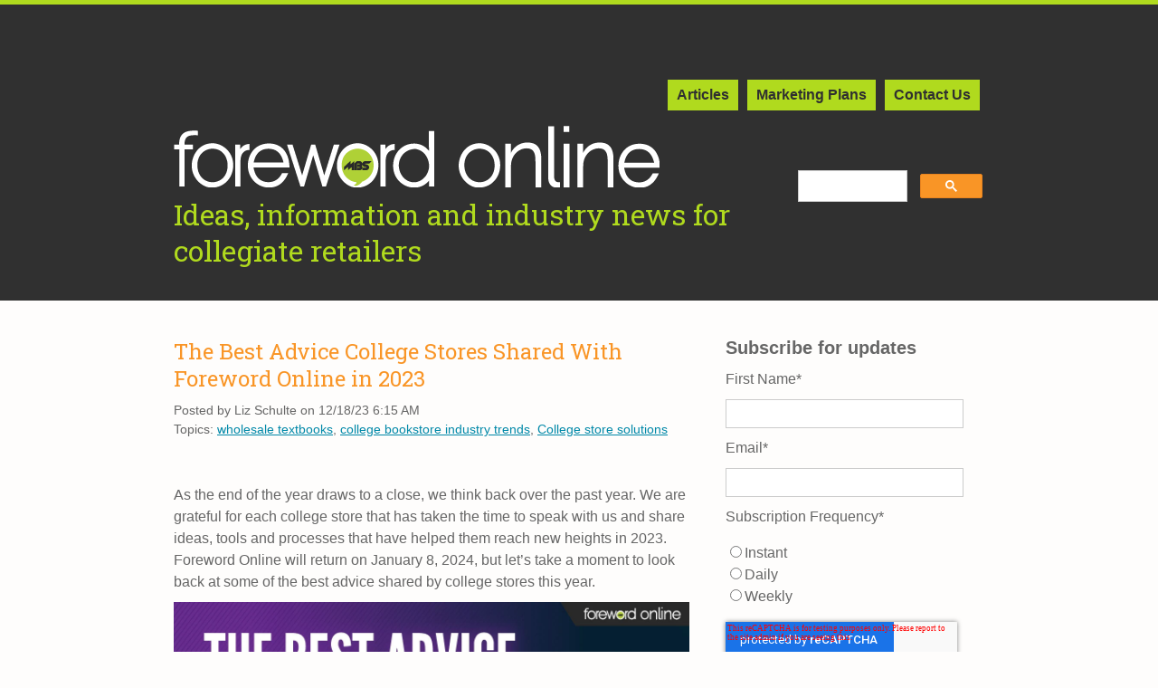

--- FILE ---
content_type: text/html; charset=UTF-8
request_url: https://foreword.mbsbooks.com/the-best-advice-college-stores-shared-with-foreword-online-in-2023
body_size: 13185
content:
<!doctype html><!--[if lt IE 7]> <html class="no-js lt-ie9 lt-ie8 lt-ie7" lang="en-us" > <![endif]--><!--[if IE 7]>    <html class="no-js lt-ie9 lt-ie8" lang="en-us" >        <![endif]--><!--[if IE 8]>    <html class="no-js lt-ie9" lang="en-us" >               <![endif]--><!--[if gt IE 8]><!--><html class="no-js" lang="en-us"><!--<![endif]--><head>
    <meta charset="utf-8">
    <meta http-equiv="X-UA-Compatible" content="IE=edge,chrome=1">
    <meta name="author" content="Liz Schulte">
    <meta name="description" content="Learn seven ways college stores evolved in 2023.">
    <meta name="generator" content="HubSpot">
    <title>The Best Advice College Stores Shared With Foreword Online in 2023</title>
    <link rel="shortcut icon" href="https://foreword.mbsbooks.com/hubfs/favicon_FO.png">
    
<meta name="viewport" content="width=device-width, initial-scale=1">

    <script src="/hs/hsstatic/jquery-libs/static-1.1/jquery/jquery-1.7.1.js"></script>
<script>hsjQuery = window['jQuery'];</script>
    <meta property="og:description" content="Learn seven ways college stores evolved in 2023.">
    <meta property="og:title" content="The Best Advice College Stores Shared With Foreword Online in 2023">
    <meta name="twitter:description" content="Learn seven ways college stores evolved in 2023.">
    <meta name="twitter:title" content="The Best Advice College Stores Shared With Foreword Online in 2023">

    

    

    <style>
a.cta_button{-moz-box-sizing:content-box !important;-webkit-box-sizing:content-box !important;box-sizing:content-box !important;vertical-align:middle}.hs-breadcrumb-menu{list-style-type:none;margin:0px 0px 0px 0px;padding:0px 0px 0px 0px}.hs-breadcrumb-menu-item{float:left;padding:10px 0px 10px 10px}.hs-breadcrumb-menu-divider:before{content:'›';padding-left:10px}.hs-featured-image-link{border:0}.hs-featured-image{float:right;margin:0 0 20px 20px;max-width:50%}@media (max-width: 568px){.hs-featured-image{float:none;margin:0;width:100%;max-width:100%}}.hs-screen-reader-text{clip:rect(1px, 1px, 1px, 1px);height:1px;overflow:hidden;position:absolute !important;width:1px}
</style>

<link rel="stylesheet" href="/hs/hsstatic/BlogSocialSharingSupport/static-1.258/bundles/project.css">
<link rel="stylesheet" href="/hs/hsstatic/AsyncSupport/static-1.501/sass/comments_listing_asset.css">
<link rel="stylesheet" href="/hs/hsstatic/legacy-module-support/static-1.27/bundles/legacyImageModule.css">
<link rel="stylesheet" href="/hs/hsstatic/AsyncSupport/static-1.501/sass/rss_post_listing.css">

    


    
<!--  Added by GoogleAnalytics integration -->
<script>
var _hsp = window._hsp = window._hsp || [];
_hsp.push(['addPrivacyConsentListener', function(consent) { if (consent.allowed || (consent.categories && consent.categories.analytics)) {
  (function(i,s,o,g,r,a,m){i['GoogleAnalyticsObject']=r;i[r]=i[r]||function(){
  (i[r].q=i[r].q||[]).push(arguments)},i[r].l=1*new Date();a=s.createElement(o),
  m=s.getElementsByTagName(o)[0];a.async=1;a.src=g;m.parentNode.insertBefore(a,m)
})(window,document,'script','//www.google-analytics.com/analytics.js','ga');
  ga('create','UA-22742401-1','auto');
  ga('send','pageview');
}}]);
</script>

<!-- /Added by GoogleAnalytics integration -->

<!--  Added by GoogleAnalytics4 integration -->
<script>
var _hsp = window._hsp = window._hsp || [];
window.dataLayer = window.dataLayer || [];
function gtag(){dataLayer.push(arguments);}

var useGoogleConsentModeV2 = true;
var waitForUpdateMillis = 1000;


if (!window._hsGoogleConsentRunOnce) {
  window._hsGoogleConsentRunOnce = true;

  gtag('consent', 'default', {
    'ad_storage': 'denied',
    'analytics_storage': 'denied',
    'ad_user_data': 'denied',
    'ad_personalization': 'denied',
    'wait_for_update': waitForUpdateMillis
  });

  if (useGoogleConsentModeV2) {
    _hsp.push(['useGoogleConsentModeV2'])
  } else {
    _hsp.push(['addPrivacyConsentListener', function(consent){
      var hasAnalyticsConsent = consent && (consent.allowed || (consent.categories && consent.categories.analytics));
      var hasAdsConsent = consent && (consent.allowed || (consent.categories && consent.categories.advertisement));

      gtag('consent', 'update', {
        'ad_storage': hasAdsConsent ? 'granted' : 'denied',
        'analytics_storage': hasAnalyticsConsent ? 'granted' : 'denied',
        'ad_user_data': hasAdsConsent ? 'granted' : 'denied',
        'ad_personalization': hasAdsConsent ? 'granted' : 'denied'
      });
    }]);
  }
}

gtag('js', new Date());
gtag('set', 'developer_id.dZTQ1Zm', true);
gtag('config', 'G-9BSQJK27E0');
</script>
<script async src="https://www.googletagmanager.com/gtag/js?id=G-9BSQJK27E0"></script>

<!-- /Added by GoogleAnalytics4 integration -->


            <!-- Google Web Fonts -->
                <link href="https://fonts.googleapis.com/css?family=Lato:300,400,300italic,400italic" rel="stylesheet" type="text/css">
                <link href="https://fonts.googleapis.com/css?family=Montserrat:400,700" rel="stylesheet" type="text/css">

            <!-- Theme Foundation CSS Package -->
                <link href="//7052064.fs1.hubspotusercontent-na1.net/hubfs/7052064/hub_generated/template_assets/DEFAULT_ASSET/1767723264778/template_theme-foundation-v1-0.min.css" rel="stylesheet" type="text/css">
            
<meta property="og:image" content="https://foreword.mbsbooks.com/hubfs/Foreword_Online/2023%20FO%20art/The-Best-Advice-College-Stores-Shared-With-FO-in-2023_FO-Header_Proof-v2_231212.jpg">
<meta property="og:image:width" content="1200">
<meta property="og:image:height" content="627">

<meta name="twitter:image" content="https://foreword.mbsbooks.com/hubfs/Foreword_Online/2023%20FO%20art/The-Best-Advice-College-Stores-Shared-With-FO-in-2023_FO-Header_Proof-v2_231212.jpg">


<meta property="og:url" content="https://foreword.mbsbooks.com/the-best-advice-college-stores-shared-with-foreword-online-in-2023">
<meta name="twitter:card" content="summary_large_image">

<link rel="canonical" href="https://foreword.mbsbooks.com/the-best-advice-college-stores-shared-with-foreword-online-in-2023">

<meta property="og:type" content="article">
<link rel="alternate" type="application/rss+xml" href="https://foreword.mbsbooks.com/rss.xml">
<meta name="twitter:domain" content="foreword.mbsbooks.com">
<meta name="twitter:site" content="@MBSTextbook">
<script src="//platform.linkedin.com/in.js" type="text/javascript">
    lang: en_US
</script>

<meta http-equiv="content-language" content="en-us">
<link rel="stylesheet" href="//7052064.fs1.hubspotusercontent-na1.net/hubfs/7052064/hub_generated/template_assets/DEFAULT_ASSET/1767723259071/template_layout.min.css">


<link rel="stylesheet" href="https://foreword.mbsbooks.com/hubfs/hub_generated/template_assets/1/3555965744/1744414546270/template_2016_Foreword-Online_style.min.css">


    <link href="https://fonts.googleapis.com/css?family=Roboto+Slab:400,700" rel="stylesheet" type="text/css">
<script src="//platform.twitter.com/widgets.js" async charset="utf-8"></script>
<script>
$(function() {
  $('#mblIcon, #mobile').click(function() {
    $('#mobile a').toggleClass('vis');
    $('#mobile').slideToggle("fast");
    $('#hamb').toggleClass('active');
  });
});
  
filterSelection("all")
function filterSelection(c) {
  var x, i;
  x = document.getElementsByClassName("filterDiv");
  if (c == "all") c = "";
  // Add the "show" class (display:block) to the filtered elements, and remove the "show" class from the elements that are not selected
  for (i = 0; i < x.length; i++) {
    w3RemoveClass(x[i], "show");
    if (x[i].className.indexOf(c) > -1) w3AddClass(x[i], "show");
  }
}

// Show filtered elements
function w3AddClass(element, name) {
  var i, arr1, arr2;
  arr1 = element.className.split(" ");
  arr2 = name.split(" ");
  for (i = 0; i < arr2.length; i++) {
    if (arr1.indexOf(arr2[i]) == -1) {
      element.className += " " + arr2[i];
    }
  }
}

// Hide elements that are not selected
function w3RemoveClass(element, name) {
  var i, arr1, arr2;
  arr1 = element.className.split(" ");
  arr2 = name.split(" ");
  for (i = 0; i < arr2.length; i++) {
    while (arr1.indexOf(arr2[i]) > -1) {
      arr1.splice(arr1.indexOf(arr2[i]), 1); 
    }
  }
  element.className = arr1.join(" ");
};
</script>
<!--<script type="text/javascript" src="//445231.fs1.hubspotusercontent-na1.net/hubfs/445231/hub_generated/template_assets/1/4582737407/1744414557889/template_Image-slider.js"></script>-->
<style>
.container {
  overflow: hidden;
}

.filterDiv {
  float: left;
  background-color: #2196F3;
  color: #ffffff;
  width: 100px;
  line-height: 100px;
  text-align: center;
  margin: 2px;
  display: none; /* Hidden by default */
}

/* The "show" class is added to the filtered elements */
.show {
  display: block;
}

/* Style the buttons */
.btn {
  border: none;
  outline: none;
  padding: 12px 16px;
  background-color: #f1f1f1;
  cursor: pointer;
}

/* Add a light grey background on mouse-over */
.btn:hover {
  background-color: #ddd;
}

/* Add a dark background to the active button */
.btn.active {
  background-color: #666;
  color: white;
}
</style>
    

</head>
<body class="   hs-content-id-149639779371 hs-blog-post hs-content-path-the-best-advice-college-stores-shared-with-forewor hs-content-name-the-best-advice-college-stores-shared-with-forewor hs-blog-name-foreword-online hs-blog-id-3558389749" style="">
    <div class="header-container-wrapper">
    <div class="header-container container-fluid">

<div class="row-fluid-wrapper row-depth-1 row-number-1 ">
<div class="row-fluid ">
<div class="span12 widget-span widget-type-cell page-center" style="" data-widget-type="cell" data-x="0" data-w="12">

<div class="row-fluid-wrapper row-depth-1 row-number-2 ">
<div class="row-fluid ">
<div class="span12 widget-span widget-type-raw_html " style="" data-widget-type="raw_html" data-x="0" data-w="12">
<div class="cell-wrapper layout-widget-wrapper">
<span id="hs_cos_wrapper_module_14812124655661362" class="hs_cos_wrapper hs_cos_wrapper_widget hs_cos_wrapper_type_raw_html" style="" data-hs-cos-general-type="widget" data-hs-cos-type="raw_html"><br><br>
<style>
/* printing */
@media print {
.hs-blog-post .header-container-wrapper,
.hs-blog-post .blog-sidebar,
.hs-blog-post .footer-container-wrapper,
.hs-blog-post img {
display:none;
}
}
</style></span>
</div><!--end layout-widget-wrapper -->
</div><!--end widget-span -->
</div><!--end row-->
</div><!--end row-wrapper -->

<div class="row-fluid-wrapper row-depth-1 row-number-3 ">
<div class="row-fluid ">
<div class="span12 widget-span widget-type-menu custom-menu-primary" style="" data-widget-type="menu" data-x="0" data-w="12">
<div class="cell-wrapper layout-widget-wrapper">
<span id="hs_cos_wrapper_module_144837699464114324" class="hs_cos_wrapper hs_cos_wrapper_widget hs_cos_wrapper_type_menu" style="" data-hs-cos-general-type="widget" data-hs-cos-type="menu"><div id="hs_menu_wrapper_module_144837699464114324" class="hs-menu-wrapper active-branch no-flyouts hs-menu-flow-horizontal" role="navigation" data-sitemap-name="Foreword Online Navigation" data-menu-id="3623115568" aria-label="Navigation Menu">
 <ul role="menu" class="active-branch">
  <li class="hs-menu-item hs-menu-depth-1 active active-branch" role="none"><a href="https://foreword.mbsbooks.com" role="menuitem">Articles</a></li>
  <li class="hs-menu-item hs-menu-depth-1" role="none"><a href="https://foreword.mbsbooks.com/hundreds-of-free-ways-to-promote-your-college-store" role="menuitem">Marketing Plans</a></li>
  <li class="hs-menu-item hs-menu-depth-1" role="none"><a href="https://foreword.mbsbooks.com/contact-us" role="menuitem">Contact Us</a></li>
 </ul>
</div></span></div><!--end layout-widget-wrapper -->
</div><!--end widget-span -->
</div><!--end row-->
</div><!--end row-wrapper -->

<div class="row-fluid-wrapper row-depth-1 row-number-4 ">
<div class="row-fluid ">
<div class="span9 widget-span widget-type-cell " style="" data-widget-type="cell" data-x="0" data-w="9">

<div class="row-fluid-wrapper row-depth-1 row-number-5 ">
<div class="row-fluid ">
<div class="span12 widget-span widget-type-linked_image " style="" data-widget-type="linked_image" data-x="0" data-w="12">
<div class="cell-wrapper layout-widget-wrapper">
<span id="hs_cos_wrapper_module_14483164907113546" class="hs_cos_wrapper hs_cos_wrapper_widget hs_cos_wrapper_type_linked_image" style="" data-hs-cos-general-type="widget" data-hs-cos-type="linked_image"><a href="//foreword.mbsbooks.com" id="hs-link-module_14483164907113546" style="border-width:0px;border:0px;"><img src="https://foreword.mbsbooks.com/hs-fs/hubfs/Foreword_Online/logos/FO_logo_white.png?width=537&amp;name=FO_logo_white.png" class="hs-image-widget " style="width:537px;border-width:0px;border:0px;" width="537" alt="Foreword Online" title="Foreword Online" srcset="https://foreword.mbsbooks.com/hs-fs/hubfs/Foreword_Online/logos/FO_logo_white.png?width=269&amp;name=FO_logo_white.png 269w, https://foreword.mbsbooks.com/hs-fs/hubfs/Foreword_Online/logos/FO_logo_white.png?width=537&amp;name=FO_logo_white.png 537w, https://foreword.mbsbooks.com/hs-fs/hubfs/Foreword_Online/logos/FO_logo_white.png?width=806&amp;name=FO_logo_white.png 806w, https://foreword.mbsbooks.com/hs-fs/hubfs/Foreword_Online/logos/FO_logo_white.png?width=1074&amp;name=FO_logo_white.png 1074w, https://foreword.mbsbooks.com/hs-fs/hubfs/Foreword_Online/logos/FO_logo_white.png?width=1343&amp;name=FO_logo_white.png 1343w, https://foreword.mbsbooks.com/hs-fs/hubfs/Foreword_Online/logos/FO_logo_white.png?width=1611&amp;name=FO_logo_white.png 1611w" sizes="(max-width: 537px) 100vw, 537px"></a></span></div><!--end layout-widget-wrapper -->
</div><!--end widget-span -->
</div><!--end row-->
</div><!--end row-wrapper -->

<div class="row-fluid-wrapper row-depth-1 row-number-6 ">
<div class="row-fluid ">
<div class="span12 widget-span widget-type-header " style="" data-widget-type="header" data-x="0" data-w="12">
<div class="cell-wrapper layout-widget-wrapper">
<span id="hs_cos_wrapper_module_1448317353475940" class="hs_cos_wrapper hs_cos_wrapper_widget hs_cos_wrapper_type_header" style="" data-hs-cos-general-type="widget" data-hs-cos-type="header"><h1>Ideas, information and industry news for collegiate retailers</h1></span></div><!--end layout-widget-wrapper -->
</div><!--end widget-span -->
</div><!--end row-->
</div><!--end row-wrapper -->

</div><!--end widget-span -->
<div class="span3 widget-span widget-type-global_widget " style="" data-widget-type="global_widget" data-x="9" data-w="3">
<div class="cell-wrapper layout-widget-wrapper">
<span id="hs_cos_wrapper_custom_google_search_fo" class="hs_cos_wrapper hs_cos_wrapper_widget hs_cos_wrapper_type_raw_html" style="" data-hs-cos-general-type="widget" data-hs-cos-type="raw_html" data-global-widget-id="4584055392"><br><br>
<script>
  (function() {
    var cx = '008445992542607236532:yun4pknsgda';
    var gcse = document.createElement('script');
    gcse.type = 'text/javascript';
    gcse.async = true;
    gcse.src = 'https://cse.google.com/cse.js?cx=' + cx;
    var s = document.getElementsByTagName('script')[0];
    s.parentNode.insertBefore(gcse, s);
  })();
</script>
<gcse:search></gcse:search></span></div><!--end layout-widget-wrapper -->
</div><!--end widget-span -->
</div><!--end row-->
</div><!--end row-wrapper -->

</div><!--end widget-span -->
</div><!--end row-->
</div><!--end row-wrapper -->

    </div><!--end header -->
</div><!--end header wrapper -->

<div class="body-container-wrapper">
    <div class="body-container container-fluid">

<div class="row-fluid-wrapper row-depth-1 row-number-1 ">
<div class="row-fluid ">
<div class="span12 widget-span widget-type-cell page-center content-wrapper" style="" data-widget-type="cell" data-x="0" data-w="12">

<div class="row-fluid-wrapper row-depth-1 row-number-2 ">
<div class="row-fluid ">
<div class="span12 widget-span widget-type-cell blog-content" style="" data-widget-type="cell" data-x="0" data-w="12">

<div class="row-fluid-wrapper row-depth-1 row-number-3 ">
<div class="row-fluid ">
<div class="span8 widget-span widget-type-cell " style="" data-widget-type="cell" data-x="0" data-w="8">

<div class="row-fluid-wrapper row-depth-1 row-number-4 ">
<div class="row-fluid ">
<div class="no-print">
<div class="span12 widget-span widget-type-raw_html no-print" style="" data-widget-type="raw_html" data-x="0" data-w="12">
<div class="cell-wrapper layout-widget-wrapper">
<span id="hs_cos_wrapper_module_14799191219421359" class="hs_cos_wrapper hs_cos_wrapper_widget hs_cos_wrapper_type_raw_html" style="" data-hs-cos-general-type="widget" data-hs-cos-type="raw_html"></span>
</div><!--end layout-widget-wrapper -->
</div><!--end widget-span -->
              </div>
</div><!--end row-->
</div><!--end row-wrapper -->

<div class="row-fluid-wrapper row-depth-1 row-number-5 ">
<div class="row-fluid ">
<div class="span12 widget-span widget-type-blog_content " style="" data-widget-type="blog_content" data-x="0" data-w="12">
<div class="blog-section">
    <div class="blog-post-wrapper cell-wrapper">
       <div class="blog-section">
            <div class="blog-post-wrapper cell-wrapper">
                <div class="section post-header">
                    <h2><span id="hs_cos_wrapper_name" class="hs_cos_wrapper hs_cos_wrapper_meta_field hs_cos_wrapper_type_text" style="" data-hs-cos-general-type="meta_field" data-hs-cos-type="text">The Best Advice College Stores Shared With Foreword Online in 2023</span></h2>
                    <div id="hubspot-author_data" class="hubspot-editable" data-hubspot-form-id="author_data" data-hubspot-name="Blog Author">
                          
                            <span class="hs-author-label">Posted by</span> Liz Schulte on 12/18/23 6:15 AM
                        
                    </div>
                    <div class="post-topics">                        
                        Topics:
                            
                                <a class="topic-link" href="https://foreword.mbsbooks.com/topic/wholesale-textbooks">wholesale textbooks</a>,
                            
                                <a class="topic-link" href="https://foreword.mbsbooks.com/topic/college-bookstore-industry-trends">college bookstore industry trends</a>,
                            
                                <a class="topic-link" href="https://foreword.mbsbooks.com/topic/college-store-solutions">College store solutions</a>
                            
                    </div>
                </div>
                <div class="section post-body">
                    <span id="hs_cos_wrapper_post_body" class="hs_cos_wrapper hs_cos_wrapper_meta_field hs_cos_wrapper_type_rich_text" style="" data-hs-cos-general-type="meta_field" data-hs-cos-type="rich_text"><p>As the end of the year draws to a close, we think back over the past year. We are grateful for each college store that has taken the time to speak with us and share ideas, tools and processes that have helped them reach new heights in 2023. Foreword Online will return on January 8, 2024, but let’s take a moment to look back at some of the best advice shared by college stores this year.<!--more--><img src="https://foreword.mbsbooks.com/hs-fs/hubfs/Foreword_Online/2023%20FO%20art/The-Best-Advice-College-Stores-Shared-With-FO-in-2023_FO-Header_Proof-v2_231212.jpg?width=1200&amp;height=627&amp;name=The-Best-Advice-College-Stores-Shared-With-FO-in-2023_FO-Header_Proof-v2_231212.jpg" width="1200" height="627" loading="lazy" alt="The Best Advice College Stores Shared With Foreword Online in 2023" style="height: auto; max-width: 100%; width: 1200px; margin: 10px 0px;" srcset="https://foreword.mbsbooks.com/hs-fs/hubfs/Foreword_Online/2023%20FO%20art/The-Best-Advice-College-Stores-Shared-With-FO-in-2023_FO-Header_Proof-v2_231212.jpg?width=600&amp;height=314&amp;name=The-Best-Advice-College-Stores-Shared-With-FO-in-2023_FO-Header_Proof-v2_231212.jpg 600w, https://foreword.mbsbooks.com/hs-fs/hubfs/Foreword_Online/2023%20FO%20art/The-Best-Advice-College-Stores-Shared-With-FO-in-2023_FO-Header_Proof-v2_231212.jpg?width=1200&amp;height=627&amp;name=The-Best-Advice-College-Stores-Shared-With-FO-in-2023_FO-Header_Proof-v2_231212.jpg 1200w, https://foreword.mbsbooks.com/hs-fs/hubfs/Foreword_Online/2023%20FO%20art/The-Best-Advice-College-Stores-Shared-With-FO-in-2023_FO-Header_Proof-v2_231212.jpg?width=1800&amp;height=941&amp;name=The-Best-Advice-College-Stores-Shared-With-FO-in-2023_FO-Header_Proof-v2_231212.jpg 1800w, https://foreword.mbsbooks.com/hs-fs/hubfs/Foreword_Online/2023%20FO%20art/The-Best-Advice-College-Stores-Shared-With-FO-in-2023_FO-Header_Proof-v2_231212.jpg?width=2400&amp;height=1254&amp;name=The-Best-Advice-College-Stores-Shared-With-FO-in-2023_FO-Header_Proof-v2_231212.jpg 2400w, https://foreword.mbsbooks.com/hs-fs/hubfs/Foreword_Online/2023%20FO%20art/The-Best-Advice-College-Stores-Shared-With-FO-in-2023_FO-Header_Proof-v2_231212.jpg?width=3000&amp;height=1568&amp;name=The-Best-Advice-College-Stores-Shared-With-FO-in-2023_FO-Header_Proof-v2_231212.jpg 3000w, https://foreword.mbsbooks.com/hs-fs/hubfs/Foreword_Online/2023%20FO%20art/The-Best-Advice-College-Stores-Shared-With-FO-in-2023_FO-Header_Proof-v2_231212.jpg?width=3600&amp;height=1881&amp;name=The-Best-Advice-College-Stores-Shared-With-FO-in-2023_FO-Header_Proof-v2_231212.jpg 3600w" sizes="(max-width: 1200px) 100vw, 1200px"></p>
<h2>7 ways college stores evolved in 2023</h2>
<ol>
<li><strong>Streamline decision making with business intelligence</strong><br><br>“I look at Dashboard every day. I am still learning a lot of the features, but it gives a great snapshot of our data. In the middle of the month, I do a comparison to see where we are versus where we were the previous year. I like to know in the moment where the store stands. This feature has really helped me save time and gives me a clear picture of the store,” <strong>Erin McGonigle, Director, University of Maryland, Baltimore County (UMBC) Bookstore</strong>, said. “It’s been great and so helpful. I am a big data person. I love that I can pull so much new data, crunch the numbers and kick things around. For example, I would be able to see if our t-shirt sales are down this year versus last year and get that level of detail I need to pinpoint why.”<br><br>Read more how the UMBC Bookstore utilizes custom reports as well as MBS Dashboard for <a href="/umbc-bookstore-streamlines-business-intelligence-data-analysis" rel="noopener" target="_blank">on-demand business intelligence</a>. <br><br></li>
<li><strong>Simplify setting up remote bookstore locations</strong><br><br>“The wireless credit card reader has taken a lot of bulk out of our book bag — we put that mobile solution in a backpack. To have that little bitty credit card reader with a Bluetooth connection that works like a dream speeds up the process and reduces employee anxiety when they are setting up in those remote locations. It has helped us a lot,” <strong>Charlie Rutt, Director, University Store at the University of Central Missouri</strong>, said.<br><br>Watch the Campus Store Conversation where Charlie Rutt talks about the <a href="/campus-store-conversations-mobile-solutions-that-improve-functionality-for-the-ucm-university-store" rel="noopener" target="_blank">mobile solutions that improve functionality</a> for his campus store.<br><br></li>
<li><strong>Make sure you have the support you need<br></strong><br>“A big benefit of partnering with MBS is the support of the MBS team. It's a seamless operation. I started as the campus store manager more than three years ago. Not long after, my position grew to encompass our food services department. With MBS store technology, I was able to transition and use our same system, POS and back office, to support both businesses. Even though they are separate, it all transitions into one. It's been really nice,” <strong>Rita Smith, Campus Store Manager/Food Services, Anoka-Ramsey Community College, </strong> <br><br>Read how Anoka-Ramsey Community College helps <a href="/anoka-ramsey-community-college-saves-students-money#gsc.tab=0" rel="noopener" target="_blank">lower student costs</a>. <br><br></li>
<li><strong>Use your available system tools to achieve a high level of accuracy</strong><br><br>“Probably the number one benefit of partnering with MBS Store Technology Solutions has been the array and number of applications that are housed in Arc. It has really allowed our purchasing and accounting teams to work in tandem with one another and achieve a high level of accuracy and control over our inventory,” <strong>Craig Bauer, Course Materials Manager, University of Manitoba BookStore,</strong> “Honestly, we have such a ridiculously low level of inventory shrinkage, by industry standards. We have our processes outlined and they work time and again. Those processes are possible because of the breadth of applications in Arc — the different accounting-related functions, point-of-sale functions, purchasing functions and the ability to run everything through stock ledger. It's just a powerful set of applications that positions us to perform with a high level of accuracy in our receiving, sales and purchasing. That translates into a really low level of shrinkage, which is terrific for our bottom line.”<br><br>Find out how the University of Manitoba BookStore <a href="/how-the-um-bookstore-achieves-inventory-accuracy" rel="noopener" target="_blank">streamlines college store management</a> with the MBS system. <br><br></li>
<li><strong>Get a college store system that meets your store’s needs</strong><br><br>“The more I've used the MBS system, the better I understand and appreciate it. I have had a very favorable experience. It meets all of our needs, the support is so great and the price is right,” <strong>Michael Herrick, Director, UMD Stores</strong>, said. “The environment is stable, which is a really big thing. We don't have downtime. We just open the store, and it runs. I can focus on store matters instead of worrying about the system that's supporting the business.”<br><br>Read more about the <a href="/university-of-minnesota-duluth-stores-benefit-from-outstanding-service-and-reliable-functionality" rel="noopener" target="_blank">outstanding customer service and reliable college store system functionality</a> that benefits the University of Minnesota Duluth Stores. <br><br></li>
<li><strong>Think of out-of-the-box ways to support your school’s initiatives</strong><br><br>“Extensive efforts and progress have been made toward honoring diversity at Klamath Community College. This [the heritage reading program] was a chance to do more. We pursued funding to earmark the purchase of used books at a certain price point. Many students in our community have resource issues, so partnering with the library helped increase exposure for both locations and provided options for students to acquire books. The KCC Librarian and I researched what the U.S. State Department uses to recognize heritage months, and what other colleges around the nation celebrate. From that list we created our Heritage Month calendar.”<br><br>Find out how the Klamath Community College Bookstore <a href="/klamath-community-college-bookstore-supports-learning-and-diversity-with-reading-program" rel="noopener" target="_blank">supports learning and diversity</a> on its campus with its heritage reading program. <br><br></li>
<li><strong>Win back market share by giving students low-cost options<br></strong><br>“It was great being able to meet my margins with book rental. Being able to offer rentals saved the bookstore by allowing us to offer low-cost rental books while meeting our margin. Several years ago, students were shopping online, digital started picking up and industry-wide sales had started declining. Rentals made a huge difference. Students see that low price on our website and decide to shop with us,” <strong>Judy Meyering, Bookstore Manager, Ridgewater College</strong>, said. “In the last two years, we have had some decline in rental, but students seeing rental as an option still helps us tremendously. We see many repeat rental customers. We have also added some inclusive access options to continue to provide students with more cost-saving solutions.”<br><br>Read how offering <a href="/how-rentals-saved-ridgewater-college-bookstore" rel="noopener" target="_blank">rental books lowers student costs</a> and saved Ridgewater College Bookstore.</li>
</ol>
<p>&nbsp;</p>
<p><!--HubSpot Call-to-Action Code --><span class="hs-cta-wrapper" id="hs-cta-wrapper-3076009a-055e-40ce-9d87-a8e4041882db"><span class="hs-cta-node hs-cta-3076009a-055e-40ce-9d87-a8e4041882db" id="hs-cta-3076009a-055e-40ce-9d87-a8e4041882db"><!--[if lte IE 8]><div id="hs-cta-ie-element"></div><![endif]--><a href="https://cta-redirect.hubspot.com/cta/redirect/445231/3076009a-055e-40ce-9d87-a8e4041882db" target="_blank" rel="noopener"><img class="hs-cta-img" id="hs-cta-img-3076009a-055e-40ce-9d87-a8e4041882db" style="border-width:0px;" src="https://no-cache.hubspot.com/cta/default/445231/3076009a-055e-40ce-9d87-a8e4041882db.png" alt="MBS supports independent college stores with next-generation resources, tools,  hardware and software. Get the MBS Advantage &nbsp;"></a></span><script charset="utf-8" src="/hs/cta/cta/current.js"></script><script type="text/javascript"> hbspt.cta._relativeUrls=true;hbspt.cta.load(445231, '3076009a-055e-40ce-9d87-a8e4041882db', {"useNewLoader":"true","region":"na1"}); </script></span><!-- end HubSpot Call-to-Action Code --></p>
<p>&nbsp;</p></span>
                </div>
            </div>
        </div>        
        <div class="social-sharing no-print"><span id="hs_cos_wrapper_blog_social_sharing" class="hs_cos_wrapper hs_cos_wrapper_widget hs_cos_wrapper_type_blog_social_sharing" style="" data-hs-cos-general-type="widget" data-hs-cos-type="blog_social_sharing">
<div class="hs-blog-social-share">
    <ul class="hs-blog-social-share-list">
        
        <li class="hs-blog-social-share-item hs-blog-social-share-item-twitter">
            <!-- Twitter social share -->
            <a href="https://twitter.com/share" class="twitter-share-button" data-lang="en" data-url="https://foreword.mbsbooks.com/the-best-advice-college-stores-shared-with-foreword-online-in-2023" data-size="medium" data-text="The Best Advice College Stores Shared With Foreword Online in 2023">Tweet</a>
        </li>
        

        
        <li class="hs-blog-social-share-item hs-blog-social-share-item-linkedin">
            <!-- LinkedIn social share -->
            <script type="IN/Share" data-url="https://foreword.mbsbooks.com/the-best-advice-college-stores-shared-with-foreword-online-in-2023" data-showzero="true" data-counter="right"></script>
        </li>
        

        
        <li class="hs-blog-social-share-item hs-blog-social-share-item-facebook">
            <!-- Facebook share -->
            <div class="fb-share-button" data-href="https://foreword.mbsbooks.com/the-best-advice-college-stores-shared-with-foreword-online-in-2023" data-layout="button_count"></div>
        </li>
        
    </ul>
 </div>

</span></div> 
    </div>
</div>
</div>

</div><!--end row-->
</div><!--end row-wrapper -->

<div class="row-fluid-wrapper row-depth-1 row-number-6 ">
<div class="row-fluid ">
<div class="no-print">
<div class="span12 widget-span widget-type-raw_jinja no-print" style="" data-widget-type="raw_jinja" data-x="0" data-w="12">
 
 </div><!--end widget-span -->

              </div>
</div><!--end row-->
</div><!--end row-wrapper -->

<div class="row-fluid-wrapper row-depth-1 row-number-7 ">
<div class="row-fluid ">
<div class="no-print">
<div class="span12 widget-span widget-type-raw_jinja no-print" style="" data-widget-type="raw_jinja" data-x="0" data-w="12">
 




     <div class="related-post">
     <h4>Related articles on Foreword Online</h4>
     
          
               
               
                    
                         <div class="related-post-item">
                              <div class="related-image"><a href="https://foreword.mbsbooks.com/campus-store-data-made-simple-essential-tools-reports-and-tips" title="Campus Store Data Made Simple: Essential Tools, Reports, and Tips"><img src="https://foreword.mbsbooks.com/hubfs/Foreword_Online/2025%20FO%20art/Campus-Store-Data-Made-Simple-Essential-Tools-Reports-and-Tips_FO-Header_Proof-v1_251211.jpg" alt="Campus Store Data Made Simple: Essential Tools, Reports, and Tips" class="related-image-thumb"></a></div>
                              <div class="related-title"><a href="https://foreword.mbsbooks.com/campus-store-data-made-simple-essential-tools-reports-and-tips" title="Campus Store Data Made Simple: Essential Tools, Reports, and Tips">Campus Store Data Made Simple: Essential Tools, Reports, and Tips</a></div>
                         </div>
                    
               
                    
                         <div class="related-post-item">
                              <div class="related-image"><a href="https://foreword.mbsbooks.com/holiday-retail-tips-for-campus-stores" title="Holiday Retail Tips for Campus Stores"><img src="https://foreword.mbsbooks.com/hubfs/Foreword_Online/2025%20FO%20art/Holiday-Retail-Tips-for-Campus-Stores_FO-Header_Proof-v1_251024.jpg" alt="Holiday Retail Tips for Campus Stores" class="related-image-thumb"></a></div>
                              <div class="related-title"><a href="https://foreword.mbsbooks.com/holiday-retail-tips-for-campus-stores" title="Holiday Retail Tips for Campus Stores">Holiday Retail Tips for Campus Stores</a></div>
                         </div>
                    
               
                    
                         <div class="related-post-item">
                              <div class="related-image"><a href="https://foreword.mbsbooks.com/plan-now-everything-you-need-to-know-about-tariffs-timelines-new-tech" title="Plan Now: Everything You Need to Know About Tariffs, Timelines &amp; New Tech"><img src="https://foreword.mbsbooks.com/hubfs/Foreword_Online/2025%20FO%20art/Plan-Now-Everything-You-Need-to-Know_FO-Header_Proof-v1_250919.jpg" alt="Plan Now: Everything You Need to Know About Tariffs, Timelines &amp; New Tech" class="related-image-thumb"></a></div>
                              <div class="related-title"><a href="https://foreword.mbsbooks.com/plan-now-everything-you-need-to-know-about-tariffs-timelines-new-tech" title="Plan Now: Everything You Need to Know About Tariffs, Timelines &amp; New Tech">Plan Now: Everything You Need to Know About Tariffs, Timelines &amp; New Tech</a></div>
                         </div>
                    
               
          
     
          
     
          
     
     
     </div>
   </div><!--end widget-span -->

              </div>
</div><!--end row-->
</div><!--end row-wrapper -->

<div class="row-fluid-wrapper row-depth-1 row-number-8 ">
<div class="row-fluid ">
<div class="no-print">
<div class="span12 widget-span widget-type-raw_html no-print" style="" data-widget-type="raw_html" data-x="0" data-w="12">
<div class="cell-wrapper layout-widget-wrapper">
<span id="hs_cos_wrapper_module_146291529509543264" class="hs_cos_wrapper hs_cos_wrapper_widget hs_cos_wrapper_type_raw_html" style="" data-hs-cos-general-type="widget" data-hs-cos-type="raw_html"><h4>Article comments</h4></span>
</div><!--end layout-widget-wrapper -->
</div><!--end widget-span -->
              </div>
</div><!--end row-->
</div><!--end row-wrapper -->

<div class="row-fluid-wrapper row-depth-1 row-number-9 ">
<div class="row-fluid ">
<div class="no-print">
<div class="span12 widget-span widget-type-blog_comments no-print" style="" data-widget-type="blog_comments" data-x="0" data-w="12">
<div class="cell-wrapper layout-widget-wrapper">
<span id="hs_cos_wrapper_module_146074792992628825" class="hs_cos_wrapper hs_cos_wrapper_widget hs_cos_wrapper_type_blog_comments" style="" data-hs-cos-general-type="widget" data-hs-cos-type="blog_comments">
<div class="section post-footer">
    <div id="comments-listing" class="new-comments"></div>
    
      <div id="hs_form_target_1b1e878b-c0a8-48b1-a7a1-f0707d315a7e"></div>
      
      
      
      
    
</div>

</span></div><!--end layout-widget-wrapper -->
</div><!--end widget-span -->
              </div>
</div><!--end row-->
</div><!--end row-wrapper -->

<div class="row-fluid-wrapper row-depth-1 row-number-10 ">
<div class="row-fluid ">
<div class="no-print">
<div class="span12 widget-span widget-type-image_slider no-print" style="" data-widget-type="image_slider" data-x="0" data-w="12">
<div class="cell-wrapper layout-widget-wrapper">
<span id="hs_cos_wrapper_module_14799125185623121" class="hs_cos_wrapper hs_cos_wrapper_widget hs_cos_wrapper_type_image_slider" style="" data-hs-cos-general-type="widget" data-hs-cos-type="image_slider"><div id="hs_cos_flex_slider_module_14799125185623121" class="hs_cos_flex-slider flex-slider-main slider-mode-slider">
  <ul class="hs_cos_flex-slides hs_cos_flex-slides-main ">
    
  </ul>
</div>
<script>
window.hsSliderConfig = window.hsSliderConfig || {};
window.hsSliderConfig['module_14799125185623121'] = {
    mode: 'slider',
    mainConfig: {"animationLoop":true,"direction":"horizontal","slideshowSpeed":5000.0,"controlNav":true,"smoothHeight":false,"namespace":"hs_cos_flex-","slideshow":true,"selector":".hs_cos_flex-slides > li","animation":"slide"}
};
</script>
</span>
</div><!--end layout-widget-wrapper -->
</div><!--end widget-span -->
              </div>
</div><!--end row-->
</div><!--end row-wrapper -->

</div><!--end widget-span -->
<div class="no-print">
<div class="span4 widget-span widget-type-cell blog-sidebar" style="padding: 0px 0px 0px 20px;" data-widget-type="cell" data-x="8" data-w="4">

<div class="row-fluid-wrapper row-depth-1 row-number-11 ">
<div class="row-fluid ">
<div class="span12 widget-span widget-type-form green-border-bottom" style="" data-widget-type="form" data-x="0" data-w="12">
<div class="cell-wrapper layout-widget-wrapper">
<span id="hs_cos_wrapper_module_145151340499513282" class="hs_cos_wrapper hs_cos_wrapper_widget hs_cos_wrapper_type_form" style="" data-hs-cos-general-type="widget" data-hs-cos-type="form"><h3 id="hs_cos_wrapper_module_145151340499513282_title" class="hs_cos_wrapper form-title" data-hs-cos-general-type="widget_field" data-hs-cos-type="text">Subscribe for updates</h3>

<div id="hs_form_target_module_145151340499513282"></div>









</span>
</div><!--end layout-widget-wrapper -->
</div><!--end widget-span -->
</div><!--end row-->
</div><!--end row-wrapper -->

<div class="row-fluid-wrapper row-depth-1 row-number-12 ">
<div class="row-fluid ">
<div class="span12 widget-span widget-type-custom_widget " style="" data-widget-type="custom_widget" data-x="0" data-w="12">
<div id="hs_cos_wrapper_module_155922559579027" class="hs_cos_wrapper hs_cos_wrapper_widget hs_cos_wrapper_type_module" style="" data-hs-cos-general-type="widget" data-hs-cos-type="module"><h3>Share your experience</h3>
<p><a href="mailto:mktgserv@mbsbooks.com?Subject=Foreword">Contact our editorial team</a> to set up an interview or to contribute a guest post.</p></div>

</div><!--end widget-span -->
</div><!--end row-->
</div><!--end row-wrapper -->

<div class="row-fluid-wrapper row-depth-1 row-number-13 ">
<div class="row-fluid ">
<div class="no-print">
<div class="span12 widget-span widget-type-post_listing green-border-bottom" style="" data-widget-type="post_listing" data-x="0" data-w="12">
<div class="cell-wrapper layout-widget-wrapper">
<span id="hs_cos_wrapper_module_145151389572116906" class="hs_cos_wrapper hs_cos_wrapper_widget hs_cos_wrapper_type_post_listing" style="" data-hs-cos-general-type="widget" data-hs-cos-type="post_listing"><div class="block">
  <h3>Most popular posts</h3>
  <div class="widget-module">
    <ul class="hs-hash-814555967-1767772173905">
    </ul>
  </div>
</div>
</span></div><!--end layout-widget-wrapper -->
</div><!--end widget-span -->
              </div>
</div><!--end row-->
</div><!--end row-wrapper -->

<div class="row-fluid-wrapper row-depth-1 row-number-14 ">
<div class="row-fluid ">
<div class="no-print">
<div class="span12 widget-span widget-type-post_filter no-print" style="" data-widget-type="post_filter" data-x="0" data-w="12">
<div class="cell-wrapper layout-widget-wrapper">
<span id="hs_cos_wrapper_module_145151396108418295" class="hs_cos_wrapper hs_cos_wrapper_widget hs_cos_wrapper_type_post_filter" style="" data-hs-cos-general-type="widget" data-hs-cos-type="post_filter"><div class="block">
  <h3>Most popular topics</h3>
  <div class="widget-module">
    <ul>
      
        <li>
          <a href="https://foreword.mbsbooks.com/topic/college-store-stories-2">college store stories <span class="filter-link-count" dir="ltr">(200)</span></a>
        </li>
      
        <li>
          <a href="https://foreword.mbsbooks.com/topic/bookstore-events">bookstore events <span class="filter-link-count" dir="ltr">(105)</span></a>
        </li>
      
        <li>
          <a href="https://foreword.mbsbooks.com/topic/marketing-to-students">Marketing to Students <span class="filter-link-count" dir="ltr">(100)</span></a>
        </li>
      
        <li>
          <a href="https://foreword.mbsbooks.com/topic/social-media">social media <span class="filter-link-count" dir="ltr">(82)</span></a>
        </li>
      
        <li>
          <a href="https://foreword.mbsbooks.com/topic/college-bookstore-industry-trends">college bookstore industry trends <span class="filter-link-count" dir="ltr">(79)</span></a>
        </li>
      
    </ul>
    
  </div>
</div>
</span></div><!--end layout-widget-wrapper -->
</div><!--end widget-span -->
              </div>
</div><!--end row-->
</div><!--end row-wrapper -->

</div><!--end widget-span -->
          </div>
</div><!--end row-->
</div><!--end row-wrapper -->

</div><!--end widget-span -->
</div><!--end row-->
</div><!--end row-wrapper -->

</div><!--end widget-span -->
</div><!--end row-->
</div><!--end row-wrapper -->

    </div><!--end body -->
</div><!--end body wrapper -->

<div class="footer-container-wrapper">
    <div class="footer-container container-fluid">

<div class="row-fluid-wrapper row-depth-1 row-number-1 ">
<div class="row-fluid ">
<div class="span12 widget-span widget-type-global_group " style="" data-widget-type="global_group" data-x="0" data-w="12">
<div class="" data-global-widget-path="generated_global_groups/3896203210.html"><div class="row-fluid-wrapper row-depth-1 row-number-1 ">
<div class="row-fluid ">
<div class="span12 widget-span widget-type-cell custom-footer" style="" data-widget-type="cell" data-x="0" data-w="12">

<div class="row-fluid-wrapper row-depth-1 row-number-2 ">
<div class="row-fluid ">
<div class="span12 widget-span widget-type-cell " style="" data-widget-type="cell" data-x="0" data-w="12">

<div class="row-fluid-wrapper row-depth-1 row-number-3 ">
<div class="row-fluid ">
<div class="span12 widget-span widget-type-cell page-center" style="" data-widget-type="cell" data-x="0" data-w="12">

<div class="row-fluid-wrapper row-depth-1 row-number-4 ">
<div class="row-fluid ">
<div class="span6 widget-span widget-type-rich_text " style="" data-widget-type="rich_text" data-x="0" data-w="6">
<div class="cell-wrapper layout-widget-wrapper">
<span id="hs_cos_wrapper_module_14238671427217744" class="hs_cos_wrapper hs_cos_wrapper_widget hs_cos_wrapper_type_rich_text" style="" data-hs-cos-general-type="widget" data-hs-cos-type="rich_text"><h4><span style="color: #303030;">Contact MBS</span></h4>
<p><span style="color: #303030;"><strong>Customer Service</strong></span><br><span style="color: #303030;">800-325-0530</span><br><span style="color: #303030;">cserv@mbsbooks.com</span></p>
<p><span style="color: #303030;"><strong>Order Processing</strong></span><br><span style="color: #303030;">800-325-0577</span></p></span>
</div><!--end layout-widget-wrapper -->
</div><!--end widget-span -->
<div class="span6 widget-span widget-type-cell " style="" data-widget-type="cell" data-x="6" data-w="6">

<div class="row-fluid-wrapper row-depth-2 row-number-1 ">
<div class="row-fluid ">
<div class="span12 widget-span widget-type-linked_image " style="" data-widget-type="linked_image" data-x="0" data-w="12">
<div class="cell-wrapper layout-widget-wrapper">
<span id="hs_cos_wrapper_module_150170257735950" class="hs_cos_wrapper hs_cos_wrapper_widget hs_cos_wrapper_type_linked_image" style="" data-hs-cos-general-type="widget" data-hs-cos-type="linked_image"><a href="http://www.mbsbooks.com/" id="hs-link-module_150170257735950" style="border-width:0px;border:0px;"><img src="https://foreword.mbsbooks.com/hs-fs/hubfs/Foreword_Online/logos/fo-mbs-logo-footer-240116-1.png?width=103&amp;name=fo-mbs-logo-footer-240116-1.png" class="hs-image-widget " style="width:103px;border-width:0px;border:0px;" width="103" alt="Go to mbsbooks.com" title="Go to mbsbooks.com" srcset="https://foreword.mbsbooks.com/hs-fs/hubfs/Foreword_Online/logos/fo-mbs-logo-footer-240116-1.png?width=52&amp;name=fo-mbs-logo-footer-240116-1.png 52w, https://foreword.mbsbooks.com/hs-fs/hubfs/Foreword_Online/logos/fo-mbs-logo-footer-240116-1.png?width=103&amp;name=fo-mbs-logo-footer-240116-1.png 103w, https://foreword.mbsbooks.com/hs-fs/hubfs/Foreword_Online/logos/fo-mbs-logo-footer-240116-1.png?width=155&amp;name=fo-mbs-logo-footer-240116-1.png 155w, https://foreword.mbsbooks.com/hs-fs/hubfs/Foreword_Online/logos/fo-mbs-logo-footer-240116-1.png?width=206&amp;name=fo-mbs-logo-footer-240116-1.png 206w, https://foreword.mbsbooks.com/hs-fs/hubfs/Foreword_Online/logos/fo-mbs-logo-footer-240116-1.png?width=258&amp;name=fo-mbs-logo-footer-240116-1.png 258w, https://foreword.mbsbooks.com/hs-fs/hubfs/Foreword_Online/logos/fo-mbs-logo-footer-240116-1.png?width=309&amp;name=fo-mbs-logo-footer-240116-1.png 309w" sizes="(max-width: 103px) 100vw, 103px"></a></span></div><!--end layout-widget-wrapper -->
</div><!--end widget-span -->
</div><!--end row-->
</div><!--end row-wrapper -->

<div class="row-fluid-wrapper row-depth-2 row-number-2 ">
<div class="row-fluid ">
<div class="span12 widget-span widget-type-rich_text " style="" data-widget-type="rich_text" data-x="0" data-w="12">
<div class="cell-wrapper layout-widget-wrapper">
<span id="hs_cos_wrapper_module_14238672500368182" class="hs_cos_wrapper hs_cos_wrapper_widget hs_cos_wrapper_type_rich_text" style="" data-hs-cos-general-type="widget" data-hs-cos-type="rich_text"><h4><span style="color: #303030;">Stay Connected With Us</span></h4>
<p><span style="color: #303030;">As MBS’ signature publication, Foreword Online is dedicated to offering daily industry insight and cutting-edge news that keep college retailers ahead of the curve. Follow us on social media. Contact us with ideas and feedback. Subscribe for regular updates.</span></p>
<div><!-- LinkedIn --> <a title="Follow MBS on LinkedIn" href="https://www.linkedin.com/company/mbs-textbook-exchange" target="_blank" rel="noopener"><img src="https://foreword.mbsbooks.com/hs-fs/hubfs/Foreword_Online/logos/fo-icon-linkedin-240116-1.png?width=42&amp;name=fo-icon-linkedin-240116-1.png" alt="icon_LinkedIn" width="42" style="max-width: 42px; max-height: 42px;" srcset="https://foreword.mbsbooks.com/hs-fs/hubfs/Foreword_Online/logos/fo-icon-linkedin-240116-1.png?width=21&amp;name=fo-icon-linkedin-240116-1.png 21w, https://foreword.mbsbooks.com/hs-fs/hubfs/Foreword_Online/logos/fo-icon-linkedin-240116-1.png?width=42&amp;name=fo-icon-linkedin-240116-1.png 42w, https://foreword.mbsbooks.com/hs-fs/hubfs/Foreword_Online/logos/fo-icon-linkedin-240116-1.png?width=63&amp;name=fo-icon-linkedin-240116-1.png 63w, https://foreword.mbsbooks.com/hs-fs/hubfs/Foreword_Online/logos/fo-icon-linkedin-240116-1.png?width=84&amp;name=fo-icon-linkedin-240116-1.png 84w, https://foreword.mbsbooks.com/hs-fs/hubfs/Foreword_Online/logos/fo-icon-linkedin-240116-1.png?width=105&amp;name=fo-icon-linkedin-240116-1.png 105w, https://foreword.mbsbooks.com/hs-fs/hubfs/Foreword_Online/logos/fo-icon-linkedin-240116-1.png?width=126&amp;name=fo-icon-linkedin-240116-1.png 126w" sizes="(max-width: 42px) 100vw, 42px"></a> <!-- X --> <a title="Follow MBS on X" href="https://twitter.com/mbstextbook" target="_blank" rel="noopener"><img src="https://foreword.mbsbooks.com/hs-fs/hubfs/Foreword_Online/logos/fo-icon-x-240116-1.png?width=42&amp;name=fo-icon-x-240116-1.png" alt="icon_Twitter" width="42" style="max-width: 42px; max-height: 42px;" srcset="https://foreword.mbsbooks.com/hs-fs/hubfs/Foreword_Online/logos/fo-icon-x-240116-1.png?width=21&amp;name=fo-icon-x-240116-1.png 21w, https://foreword.mbsbooks.com/hs-fs/hubfs/Foreword_Online/logos/fo-icon-x-240116-1.png?width=42&amp;name=fo-icon-x-240116-1.png 42w, https://foreword.mbsbooks.com/hs-fs/hubfs/Foreword_Online/logos/fo-icon-x-240116-1.png?width=63&amp;name=fo-icon-x-240116-1.png 63w, https://foreword.mbsbooks.com/hs-fs/hubfs/Foreword_Online/logos/fo-icon-x-240116-1.png?width=84&amp;name=fo-icon-x-240116-1.png 84w, https://foreword.mbsbooks.com/hs-fs/hubfs/Foreword_Online/logos/fo-icon-x-240116-1.png?width=105&amp;name=fo-icon-x-240116-1.png 105w, https://foreword.mbsbooks.com/hs-fs/hubfs/Foreword_Online/logos/fo-icon-x-240116-1.png?width=126&amp;name=fo-icon-x-240116-1.png 126w" sizes="(max-width: 42px) 100vw, 42px"></a> <!-- Vimeo --> <a title="Follow MBS on Vimeo" href="https://vimeo.com/mbstextbook" target="_blank" rel="noopener"><img src="https://foreword.mbsbooks.com/hs-fs/hubfs/Foreword_Online/logos/fo-icon-vimeo-240116-1.png?width=42&amp;name=fo-icon-vimeo-240116-1.png" alt="icon_Vimeo" width="42" style="max-width: 42px; max-height: 42px;" srcset="https://foreword.mbsbooks.com/hs-fs/hubfs/Foreword_Online/logos/fo-icon-vimeo-240116-1.png?width=21&amp;name=fo-icon-vimeo-240116-1.png 21w, https://foreword.mbsbooks.com/hs-fs/hubfs/Foreword_Online/logos/fo-icon-vimeo-240116-1.png?width=42&amp;name=fo-icon-vimeo-240116-1.png 42w, https://foreword.mbsbooks.com/hs-fs/hubfs/Foreword_Online/logos/fo-icon-vimeo-240116-1.png?width=63&amp;name=fo-icon-vimeo-240116-1.png 63w, https://foreword.mbsbooks.com/hs-fs/hubfs/Foreword_Online/logos/fo-icon-vimeo-240116-1.png?width=84&amp;name=fo-icon-vimeo-240116-1.png 84w, https://foreword.mbsbooks.com/hs-fs/hubfs/Foreword_Online/logos/fo-icon-vimeo-240116-1.png?width=105&amp;name=fo-icon-vimeo-240116-1.png 105w, https://foreword.mbsbooks.com/hs-fs/hubfs/Foreword_Online/logos/fo-icon-vimeo-240116-1.png?width=126&amp;name=fo-icon-vimeo-240116-1.png 126w" sizes="(max-width: 42px) 100vw, 42px"></a> <!-- Instagram --> <a title="Follow MBS on Instagram" href="https://www.instagram.com/mbstextbooks/" target="_blank" rel="noopener"><img src="https://foreword.mbsbooks.com/hs-fs/hubfs/Foreword_Online/logos/fo-icon-instagram-240116-1.png?width=42&amp;name=fo-icon-instagram-240116-1.png" alt="icon_Instagram" width="42" style="max-width: 42px; max-height: 42px;" srcset="https://foreword.mbsbooks.com/hs-fs/hubfs/Foreword_Online/logos/fo-icon-instagram-240116-1.png?width=21&amp;name=fo-icon-instagram-240116-1.png 21w, https://foreword.mbsbooks.com/hs-fs/hubfs/Foreword_Online/logos/fo-icon-instagram-240116-1.png?width=42&amp;name=fo-icon-instagram-240116-1.png 42w, https://foreword.mbsbooks.com/hs-fs/hubfs/Foreword_Online/logos/fo-icon-instagram-240116-1.png?width=63&amp;name=fo-icon-instagram-240116-1.png 63w, https://foreword.mbsbooks.com/hs-fs/hubfs/Foreword_Online/logos/fo-icon-instagram-240116-1.png?width=84&amp;name=fo-icon-instagram-240116-1.png 84w, https://foreword.mbsbooks.com/hs-fs/hubfs/Foreword_Online/logos/fo-icon-instagram-240116-1.png?width=105&amp;name=fo-icon-instagram-240116-1.png 105w, https://foreword.mbsbooks.com/hs-fs/hubfs/Foreword_Online/logos/fo-icon-instagram-240116-1.png?width=126&amp;name=fo-icon-instagram-240116-1.png 126w" sizes="(max-width: 42px) 100vw, 42px"></a></div></span>
</div><!--end layout-widget-wrapper -->
</div><!--end widget-span -->
</div><!--end row-->
</div><!--end row-wrapper -->

</div><!--end widget-span -->
</div><!--end row-->
</div><!--end row-wrapper -->

<div class="row-fluid-wrapper row-depth-1 row-number-1 ">
<div class="row-fluid ">
<div class="span12 widget-span widget-type-rich_text custom-footer-copyright" style="" data-widget-type="rich_text" data-x="0" data-w="12">
<div class="cell-wrapper layout-widget-wrapper">
<span id="hs_cos_wrapper_module_139575399545412" class="hs_cos_wrapper hs_cos_wrapper_widget hs_cos_wrapper_type_rich_text" style="" data-hs-cos-general-type="widget" data-hs-cos-type="rich_text"><p><span style="color: #303030;">© 2026 MBS. All rights reserved.</span></p>
<p><a href="https://www.mbsbooks.com/disclaimer/privacy-policy.php" title="MBS Privacy Policy" target="_blank" rel="noopener">Privacy Policy</a> <span style="color: #303030;">|</span> <a href="https://www.mbsbooks.com/disclaimer/privacy-policy.php#ca" title="MBS CA Privacy Policy" target="_blank" rel="noopener">CA Privacy Policy</a> <span style="color: #303030;">|</span> <a href="https://www.mbsbooks.com/disclaimer/tos.php" title="MBS Terms of Service" target="_blank" rel="noopener">Terms of Service</a></p></span>
</div><!--end layout-widget-wrapper -->
</div><!--end widget-span -->
</div><!--end row-->
</div><!--end row-wrapper -->

<div class="row-fluid-wrapper row-depth-1 row-number-2 ">
<div class="row-fluid ">
<div class="span12 widget-span widget-type-raw_html " style="" data-widget-type="raw_html" data-x="0" data-w="12">
<div class="cell-wrapper layout-widget-wrapper">
<span id="hs_cos_wrapper_module_146411992308030303" class="hs_cos_wrapper hs_cos_wrapper_widget hs_cos_wrapper_type_raw_html" style="" data-hs-cos-general-type="widget" data-hs-cos-type="raw_html"><script src="https://foreword.mbsbooks.com/hubfs/hub_generated/template_assets/1/4094951949/1744414546805/template_Foreword-Online_script.min.js"></script></span>
</div><!--end layout-widget-wrapper -->
</div><!--end widget-span -->
</div><!--end row-->
</div><!--end row-wrapper -->

</div><!--end widget-span -->
</div><!--end row-->
</div><!--end row-wrapper -->

</div><!--end widget-span -->
</div><!--end row-->
</div><!--end row-wrapper -->

</div><!--end widget-span -->
</div><!--end row-->
</div><!--end row-wrapper -->
</div>
</div><!--end widget-span -->
</div><!--end row-->
</div><!--end row-wrapper -->

    </div><!--end footer -->
</div><!--end footer wrapper -->

    
<!-- HubSpot performance collection script -->
<script defer src="/hs/hsstatic/content-cwv-embed/static-1.1293/embed.js"></script>
<script src="/hs/hsstatic/AsyncSupport/static-1.501/js/comment_listing_asset.js"></script>
<script>
  function hsOnReadyPopulateCommentsFeed() {
    var options = {
      commentsUrl: "https://api-na1.hubapi.com/comments/v3/comments/thread/public?portalId=445231&offset=0&limit=1000&contentId=149639779371&collectionId=3558389749",
      maxThreadDepth: 3,
      showForm: true,
      
      target: "hs_form_target_1b1e878b-c0a8-48b1-a7a1-f0707d315a7e",
      replyTo: "Reply to <em>{{user}}</em>",
      replyingTo: "Replying to {{user}}"
    };
    window.hsPopulateCommentsFeed(options);
  }

  if (document.readyState === "complete" ||
      (document.readyState !== "loading" && !document.documentElement.doScroll)
  ) {
    hsOnReadyPopulateCommentsFeed();
  } else {
    document.addEventListener("DOMContentLoaded", hsOnReadyPopulateCommentsFeed);
  }

</script>


          <!--[if lte IE 8]>
          <script charset="utf-8" src="https://js.hsforms.net/forms/v2-legacy.js"></script>
          <![endif]-->
      
<script data-hs-allowed="true" src="/_hcms/forms/v2.js"></script>

        <script data-hs-allowed="true">
            hbspt.forms.create({
                portalId: '445231',
                formId: '1b1e878b-c0a8-48b1-a7a1-f0707d315a7e',
                pageId: '149639779371',
                region: 'na1',
                pageName: "The Best Advice College Stores Shared With Foreword Online in 2023",
                contentType: 'blog-post',
                
                formsBaseUrl: '/_hcms/forms/',
                
                
                
                css: '',
                target: "#hs_form_target_1b1e878b-c0a8-48b1-a7a1-f0707d315a7e",
                type: 'BLOG_COMMENT',
                
                submitButtonClass: 'hs-button primary',
                formInstanceId: '6325',
                getExtraMetaDataBeforeSubmit: window.hsPopulateCommentFormGetExtraMetaDataBeforeSubmit
            });

            window.addEventListener('message', function(event) {
              var origin = event.origin; var data = event.data;
              if ((origin != null && (origin === 'null' || document.location.href.toLowerCase().indexOf(origin.toLowerCase()) === 0)) && data !== null && data.type === 'hsFormCallback' && data.id == '1b1e878b-c0a8-48b1-a7a1-f0707d315a7e') {
                if (data.eventName === 'onFormReady') {
                  window.hsPopulateCommentFormOnFormReady({
                    successMessage: "Your comment has been received.",
                    target: "#hs_form_target_1b1e878b-c0a8-48b1-a7a1-f0707d315a7e"
                  });
                } else if (data.eventName === 'onFormSubmitted') {
                  window.hsPopulateCommentFormOnFormSubmitted();
                }
              }
            });
        </script>
      
<script src="/hs/hsstatic/legacy-module-support/static-1.27/bundles/legacyImageModule.js"></script>

    <!--[if lte IE 8]>
    <script charset="utf-8" src="https://js.hsforms.net/forms/v2-legacy.js"></script>
    <![endif]-->

<script>
var hsVars = hsVars || {}; hsVars['language'] = 'en-us';
</script>

<script src="/hs/hsstatic/cos-i18n/static-1.53/bundles/project.js"></script>
<script src="/hs/hsstatic/AsyncSupport/static-1.501/js/post_listing_asset.js"></script>
<script>
  function hsOnReadyPopulateListingFeed_814555967_1767772173905() {
    var options = {
      'id': "814555967-1767772173905",
      'listing_url': "/_hcms/postlisting?blogId=3558389749&maxLinks=5&listingType=popular_all_time&orderByViews=true&hs-expires=1799280000&hs-version=2&hs-signature=AJ2IBuG5H_GjVLlHknxgAedxESdrQf2aRQ",
      'include_featured_image': false
    };
    window.hsPopulateListingFeed(options);
  }

  if (document.readyState === "complete" ||
      (document.readyState !== "loading" && !document.documentElement.doScroll)
  ) {
    hsOnReadyPopulateListingFeed_814555967_1767772173905();
  } else {
    document.addEventListener("DOMContentLoaded", hsOnReadyPopulateListingFeed_814555967_1767772173905);
  }
</script>


    <script data-hs-allowed="true">
        var options = {
            portalId: '445231',
            formId: '1f041702-52ad-4f6c-930f-419900b31cc8',
            formInstanceId: '2451',
            
            pageId: '149639779371',
            
            region: 'na1',
            
            
            
            
            pageName: "The Best Advice College Stores Shared With Foreword Online in 2023",
            
            
            
            inlineMessage: "<h3>Thanks for subscribing, friend!<\/h3>\n<p>We've sent a welcome email to the email address you provided to confirm your subscription.<\/p>",
            
            
            rawInlineMessage: "<h3>Thanks for subscribing, {{contact.firstname}}!<\/h3>\n<p>We've sent a welcome email to the email address you provided to confirm your subscription.<\/p>",
            
            
            hsFormKey: "94e5a5a1471a613b4535670f1bc0d30e",
            
            
            css: '',
            target: '#hs_form_target_module_145151340499513282',
            
            
            
            
            
            
            
            contentType: "blog-post",
            
            
            
            formsBaseUrl: '/_hcms/forms/',
            
            
            
            formData: {
                cssClass: 'hs-form stacked hs-custom-form'
            }
        };

        options.getExtraMetaDataBeforeSubmit = function() {
            var metadata = {};
            

            if (hbspt.targetedContentMetadata) {
                var count = hbspt.targetedContentMetadata.length;
                var targetedContentData = [];
                for (var i = 0; i < count; i++) {
                    var tc = hbspt.targetedContentMetadata[i];
                     if ( tc.length !== 3) {
                        continue;
                     }
                     targetedContentData.push({
                        definitionId: tc[0],
                        criterionId: tc[1],
                        smartTypeId: tc[2]
                     });
                }
                metadata["targetedContentMetadata"] = JSON.stringify(targetedContentData);
            }

            return metadata;
        };

        hbspt.forms.create(options);
    </script>


<!-- Start of HubSpot Analytics Code -->
<script type="text/javascript">
var _hsq = _hsq || [];
_hsq.push(["setContentType", "blog-post"]);
_hsq.push(["setCanonicalUrl", "https:\/\/foreword.mbsbooks.com\/the-best-advice-college-stores-shared-with-foreword-online-in-2023"]);
_hsq.push(["setPageId", "149639779371"]);
_hsq.push(["setContentMetadata", {
    "contentPageId": 149639779371,
    "legacyPageId": "149639779371",
    "contentFolderId": null,
    "contentGroupId": 3558389749,
    "abTestId": null,
    "languageVariantId": 149639779371,
    "languageCode": "en-us",
    
    
}]);
</script>

<script type="text/javascript" id="hs-script-loader" async defer src="/hs/scriptloader/445231.js"></script>
<!-- End of HubSpot Analytics Code -->


<script type="text/javascript">
var hsVars = {
    render_id: "7924300e-ff83-47bf-b6fe-ad202c90d5d4",
    ticks: 1767772173799,
    page_id: 149639779371,
    
    content_group_id: 3558389749,
    portal_id: 445231,
    app_hs_base_url: "https://app.hubspot.com",
    cp_hs_base_url: "https://cp.hubspot.com",
    language: "en-us",
    analytics_page_type: "blog-post",
    scp_content_type: "",
    
    analytics_page_id: "149639779371",
    category_id: 3,
    folder_id: 0,
    is_hubspot_user: false
}
</script>


<script defer src="/hs/hsstatic/HubspotToolsMenu/static-1.432/js/index.js"></script>

            <!-- Theme Foundation Javascript Package -->
                <script type="text/javascript" src="//7052064.fs1.hubspotusercontent-na1.net/hubfs/7052064/hub_generated/template_assets/DEFAULT_ASSET/1767723266621/template_theme-foundation-v1-0.min.js"></script>
            <!-- Main.js:  all custom JS -->

<script src=""></script>
            

<div id="fb-root"></div>
  <script>(function(d, s, id) {
  var js, fjs = d.getElementsByTagName(s)[0];
  if (d.getElementById(id)) return;
  js = d.createElement(s); js.id = id;
  js.src = "//connect.facebook.net/en_US/sdk.js#xfbml=1&version=v3.0";
  fjs.parentNode.insertBefore(js, fjs);
 }(document, 'script', 'facebook-jssdk'));</script> <script>!function(d,s,id){var js,fjs=d.getElementsByTagName(s)[0];if(!d.getElementById(id)){js=d.createElement(s);js.id=id;js.src="https://platform.twitter.com/widgets.js";fjs.parentNode.insertBefore(js,fjs);}}(document,"script","twitter-wjs");</script>
 


    
    <!-- Generated by the HubSpot Template Builder - template version 1.03 -->

</body></html>

--- FILE ---
content_type: text/html; charset=utf-8
request_url: https://www.google.com/recaptcha/enterprise/anchor?ar=1&k=6LdGZJsoAAAAAIwMJHRwqiAHA6A_6ZP6bTYpbgSX&co=aHR0cHM6Ly9mb3Jld29yZC5tYnNib29rcy5jb206NDQz&hl=en&v=PoyoqOPhxBO7pBk68S4YbpHZ&size=invisible&badge=inline&anchor-ms=20000&execute-ms=30000&cb=hcqjqrj2euvt
body_size: 48837
content:
<!DOCTYPE HTML><html dir="ltr" lang="en"><head><meta http-equiv="Content-Type" content="text/html; charset=UTF-8">
<meta http-equiv="X-UA-Compatible" content="IE=edge">
<title>reCAPTCHA</title>
<style type="text/css">
/* cyrillic-ext */
@font-face {
  font-family: 'Roboto';
  font-style: normal;
  font-weight: 400;
  font-stretch: 100%;
  src: url(//fonts.gstatic.com/s/roboto/v48/KFO7CnqEu92Fr1ME7kSn66aGLdTylUAMa3GUBHMdazTgWw.woff2) format('woff2');
  unicode-range: U+0460-052F, U+1C80-1C8A, U+20B4, U+2DE0-2DFF, U+A640-A69F, U+FE2E-FE2F;
}
/* cyrillic */
@font-face {
  font-family: 'Roboto';
  font-style: normal;
  font-weight: 400;
  font-stretch: 100%;
  src: url(//fonts.gstatic.com/s/roboto/v48/KFO7CnqEu92Fr1ME7kSn66aGLdTylUAMa3iUBHMdazTgWw.woff2) format('woff2');
  unicode-range: U+0301, U+0400-045F, U+0490-0491, U+04B0-04B1, U+2116;
}
/* greek-ext */
@font-face {
  font-family: 'Roboto';
  font-style: normal;
  font-weight: 400;
  font-stretch: 100%;
  src: url(//fonts.gstatic.com/s/roboto/v48/KFO7CnqEu92Fr1ME7kSn66aGLdTylUAMa3CUBHMdazTgWw.woff2) format('woff2');
  unicode-range: U+1F00-1FFF;
}
/* greek */
@font-face {
  font-family: 'Roboto';
  font-style: normal;
  font-weight: 400;
  font-stretch: 100%;
  src: url(//fonts.gstatic.com/s/roboto/v48/KFO7CnqEu92Fr1ME7kSn66aGLdTylUAMa3-UBHMdazTgWw.woff2) format('woff2');
  unicode-range: U+0370-0377, U+037A-037F, U+0384-038A, U+038C, U+038E-03A1, U+03A3-03FF;
}
/* math */
@font-face {
  font-family: 'Roboto';
  font-style: normal;
  font-weight: 400;
  font-stretch: 100%;
  src: url(//fonts.gstatic.com/s/roboto/v48/KFO7CnqEu92Fr1ME7kSn66aGLdTylUAMawCUBHMdazTgWw.woff2) format('woff2');
  unicode-range: U+0302-0303, U+0305, U+0307-0308, U+0310, U+0312, U+0315, U+031A, U+0326-0327, U+032C, U+032F-0330, U+0332-0333, U+0338, U+033A, U+0346, U+034D, U+0391-03A1, U+03A3-03A9, U+03B1-03C9, U+03D1, U+03D5-03D6, U+03F0-03F1, U+03F4-03F5, U+2016-2017, U+2034-2038, U+203C, U+2040, U+2043, U+2047, U+2050, U+2057, U+205F, U+2070-2071, U+2074-208E, U+2090-209C, U+20D0-20DC, U+20E1, U+20E5-20EF, U+2100-2112, U+2114-2115, U+2117-2121, U+2123-214F, U+2190, U+2192, U+2194-21AE, U+21B0-21E5, U+21F1-21F2, U+21F4-2211, U+2213-2214, U+2216-22FF, U+2308-230B, U+2310, U+2319, U+231C-2321, U+2336-237A, U+237C, U+2395, U+239B-23B7, U+23D0, U+23DC-23E1, U+2474-2475, U+25AF, U+25B3, U+25B7, U+25BD, U+25C1, U+25CA, U+25CC, U+25FB, U+266D-266F, U+27C0-27FF, U+2900-2AFF, U+2B0E-2B11, U+2B30-2B4C, U+2BFE, U+3030, U+FF5B, U+FF5D, U+1D400-1D7FF, U+1EE00-1EEFF;
}
/* symbols */
@font-face {
  font-family: 'Roboto';
  font-style: normal;
  font-weight: 400;
  font-stretch: 100%;
  src: url(//fonts.gstatic.com/s/roboto/v48/KFO7CnqEu92Fr1ME7kSn66aGLdTylUAMaxKUBHMdazTgWw.woff2) format('woff2');
  unicode-range: U+0001-000C, U+000E-001F, U+007F-009F, U+20DD-20E0, U+20E2-20E4, U+2150-218F, U+2190, U+2192, U+2194-2199, U+21AF, U+21E6-21F0, U+21F3, U+2218-2219, U+2299, U+22C4-22C6, U+2300-243F, U+2440-244A, U+2460-24FF, U+25A0-27BF, U+2800-28FF, U+2921-2922, U+2981, U+29BF, U+29EB, U+2B00-2BFF, U+4DC0-4DFF, U+FFF9-FFFB, U+10140-1018E, U+10190-1019C, U+101A0, U+101D0-101FD, U+102E0-102FB, U+10E60-10E7E, U+1D2C0-1D2D3, U+1D2E0-1D37F, U+1F000-1F0FF, U+1F100-1F1AD, U+1F1E6-1F1FF, U+1F30D-1F30F, U+1F315, U+1F31C, U+1F31E, U+1F320-1F32C, U+1F336, U+1F378, U+1F37D, U+1F382, U+1F393-1F39F, U+1F3A7-1F3A8, U+1F3AC-1F3AF, U+1F3C2, U+1F3C4-1F3C6, U+1F3CA-1F3CE, U+1F3D4-1F3E0, U+1F3ED, U+1F3F1-1F3F3, U+1F3F5-1F3F7, U+1F408, U+1F415, U+1F41F, U+1F426, U+1F43F, U+1F441-1F442, U+1F444, U+1F446-1F449, U+1F44C-1F44E, U+1F453, U+1F46A, U+1F47D, U+1F4A3, U+1F4B0, U+1F4B3, U+1F4B9, U+1F4BB, U+1F4BF, U+1F4C8-1F4CB, U+1F4D6, U+1F4DA, U+1F4DF, U+1F4E3-1F4E6, U+1F4EA-1F4ED, U+1F4F7, U+1F4F9-1F4FB, U+1F4FD-1F4FE, U+1F503, U+1F507-1F50B, U+1F50D, U+1F512-1F513, U+1F53E-1F54A, U+1F54F-1F5FA, U+1F610, U+1F650-1F67F, U+1F687, U+1F68D, U+1F691, U+1F694, U+1F698, U+1F6AD, U+1F6B2, U+1F6B9-1F6BA, U+1F6BC, U+1F6C6-1F6CF, U+1F6D3-1F6D7, U+1F6E0-1F6EA, U+1F6F0-1F6F3, U+1F6F7-1F6FC, U+1F700-1F7FF, U+1F800-1F80B, U+1F810-1F847, U+1F850-1F859, U+1F860-1F887, U+1F890-1F8AD, U+1F8B0-1F8BB, U+1F8C0-1F8C1, U+1F900-1F90B, U+1F93B, U+1F946, U+1F984, U+1F996, U+1F9E9, U+1FA00-1FA6F, U+1FA70-1FA7C, U+1FA80-1FA89, U+1FA8F-1FAC6, U+1FACE-1FADC, U+1FADF-1FAE9, U+1FAF0-1FAF8, U+1FB00-1FBFF;
}
/* vietnamese */
@font-face {
  font-family: 'Roboto';
  font-style: normal;
  font-weight: 400;
  font-stretch: 100%;
  src: url(//fonts.gstatic.com/s/roboto/v48/KFO7CnqEu92Fr1ME7kSn66aGLdTylUAMa3OUBHMdazTgWw.woff2) format('woff2');
  unicode-range: U+0102-0103, U+0110-0111, U+0128-0129, U+0168-0169, U+01A0-01A1, U+01AF-01B0, U+0300-0301, U+0303-0304, U+0308-0309, U+0323, U+0329, U+1EA0-1EF9, U+20AB;
}
/* latin-ext */
@font-face {
  font-family: 'Roboto';
  font-style: normal;
  font-weight: 400;
  font-stretch: 100%;
  src: url(//fonts.gstatic.com/s/roboto/v48/KFO7CnqEu92Fr1ME7kSn66aGLdTylUAMa3KUBHMdazTgWw.woff2) format('woff2');
  unicode-range: U+0100-02BA, U+02BD-02C5, U+02C7-02CC, U+02CE-02D7, U+02DD-02FF, U+0304, U+0308, U+0329, U+1D00-1DBF, U+1E00-1E9F, U+1EF2-1EFF, U+2020, U+20A0-20AB, U+20AD-20C0, U+2113, U+2C60-2C7F, U+A720-A7FF;
}
/* latin */
@font-face {
  font-family: 'Roboto';
  font-style: normal;
  font-weight: 400;
  font-stretch: 100%;
  src: url(//fonts.gstatic.com/s/roboto/v48/KFO7CnqEu92Fr1ME7kSn66aGLdTylUAMa3yUBHMdazQ.woff2) format('woff2');
  unicode-range: U+0000-00FF, U+0131, U+0152-0153, U+02BB-02BC, U+02C6, U+02DA, U+02DC, U+0304, U+0308, U+0329, U+2000-206F, U+20AC, U+2122, U+2191, U+2193, U+2212, U+2215, U+FEFF, U+FFFD;
}
/* cyrillic-ext */
@font-face {
  font-family: 'Roboto';
  font-style: normal;
  font-weight: 500;
  font-stretch: 100%;
  src: url(//fonts.gstatic.com/s/roboto/v48/KFO7CnqEu92Fr1ME7kSn66aGLdTylUAMa3GUBHMdazTgWw.woff2) format('woff2');
  unicode-range: U+0460-052F, U+1C80-1C8A, U+20B4, U+2DE0-2DFF, U+A640-A69F, U+FE2E-FE2F;
}
/* cyrillic */
@font-face {
  font-family: 'Roboto';
  font-style: normal;
  font-weight: 500;
  font-stretch: 100%;
  src: url(//fonts.gstatic.com/s/roboto/v48/KFO7CnqEu92Fr1ME7kSn66aGLdTylUAMa3iUBHMdazTgWw.woff2) format('woff2');
  unicode-range: U+0301, U+0400-045F, U+0490-0491, U+04B0-04B1, U+2116;
}
/* greek-ext */
@font-face {
  font-family: 'Roboto';
  font-style: normal;
  font-weight: 500;
  font-stretch: 100%;
  src: url(//fonts.gstatic.com/s/roboto/v48/KFO7CnqEu92Fr1ME7kSn66aGLdTylUAMa3CUBHMdazTgWw.woff2) format('woff2');
  unicode-range: U+1F00-1FFF;
}
/* greek */
@font-face {
  font-family: 'Roboto';
  font-style: normal;
  font-weight: 500;
  font-stretch: 100%;
  src: url(//fonts.gstatic.com/s/roboto/v48/KFO7CnqEu92Fr1ME7kSn66aGLdTylUAMa3-UBHMdazTgWw.woff2) format('woff2');
  unicode-range: U+0370-0377, U+037A-037F, U+0384-038A, U+038C, U+038E-03A1, U+03A3-03FF;
}
/* math */
@font-face {
  font-family: 'Roboto';
  font-style: normal;
  font-weight: 500;
  font-stretch: 100%;
  src: url(//fonts.gstatic.com/s/roboto/v48/KFO7CnqEu92Fr1ME7kSn66aGLdTylUAMawCUBHMdazTgWw.woff2) format('woff2');
  unicode-range: U+0302-0303, U+0305, U+0307-0308, U+0310, U+0312, U+0315, U+031A, U+0326-0327, U+032C, U+032F-0330, U+0332-0333, U+0338, U+033A, U+0346, U+034D, U+0391-03A1, U+03A3-03A9, U+03B1-03C9, U+03D1, U+03D5-03D6, U+03F0-03F1, U+03F4-03F5, U+2016-2017, U+2034-2038, U+203C, U+2040, U+2043, U+2047, U+2050, U+2057, U+205F, U+2070-2071, U+2074-208E, U+2090-209C, U+20D0-20DC, U+20E1, U+20E5-20EF, U+2100-2112, U+2114-2115, U+2117-2121, U+2123-214F, U+2190, U+2192, U+2194-21AE, U+21B0-21E5, U+21F1-21F2, U+21F4-2211, U+2213-2214, U+2216-22FF, U+2308-230B, U+2310, U+2319, U+231C-2321, U+2336-237A, U+237C, U+2395, U+239B-23B7, U+23D0, U+23DC-23E1, U+2474-2475, U+25AF, U+25B3, U+25B7, U+25BD, U+25C1, U+25CA, U+25CC, U+25FB, U+266D-266F, U+27C0-27FF, U+2900-2AFF, U+2B0E-2B11, U+2B30-2B4C, U+2BFE, U+3030, U+FF5B, U+FF5D, U+1D400-1D7FF, U+1EE00-1EEFF;
}
/* symbols */
@font-face {
  font-family: 'Roboto';
  font-style: normal;
  font-weight: 500;
  font-stretch: 100%;
  src: url(//fonts.gstatic.com/s/roboto/v48/KFO7CnqEu92Fr1ME7kSn66aGLdTylUAMaxKUBHMdazTgWw.woff2) format('woff2');
  unicode-range: U+0001-000C, U+000E-001F, U+007F-009F, U+20DD-20E0, U+20E2-20E4, U+2150-218F, U+2190, U+2192, U+2194-2199, U+21AF, U+21E6-21F0, U+21F3, U+2218-2219, U+2299, U+22C4-22C6, U+2300-243F, U+2440-244A, U+2460-24FF, U+25A0-27BF, U+2800-28FF, U+2921-2922, U+2981, U+29BF, U+29EB, U+2B00-2BFF, U+4DC0-4DFF, U+FFF9-FFFB, U+10140-1018E, U+10190-1019C, U+101A0, U+101D0-101FD, U+102E0-102FB, U+10E60-10E7E, U+1D2C0-1D2D3, U+1D2E0-1D37F, U+1F000-1F0FF, U+1F100-1F1AD, U+1F1E6-1F1FF, U+1F30D-1F30F, U+1F315, U+1F31C, U+1F31E, U+1F320-1F32C, U+1F336, U+1F378, U+1F37D, U+1F382, U+1F393-1F39F, U+1F3A7-1F3A8, U+1F3AC-1F3AF, U+1F3C2, U+1F3C4-1F3C6, U+1F3CA-1F3CE, U+1F3D4-1F3E0, U+1F3ED, U+1F3F1-1F3F3, U+1F3F5-1F3F7, U+1F408, U+1F415, U+1F41F, U+1F426, U+1F43F, U+1F441-1F442, U+1F444, U+1F446-1F449, U+1F44C-1F44E, U+1F453, U+1F46A, U+1F47D, U+1F4A3, U+1F4B0, U+1F4B3, U+1F4B9, U+1F4BB, U+1F4BF, U+1F4C8-1F4CB, U+1F4D6, U+1F4DA, U+1F4DF, U+1F4E3-1F4E6, U+1F4EA-1F4ED, U+1F4F7, U+1F4F9-1F4FB, U+1F4FD-1F4FE, U+1F503, U+1F507-1F50B, U+1F50D, U+1F512-1F513, U+1F53E-1F54A, U+1F54F-1F5FA, U+1F610, U+1F650-1F67F, U+1F687, U+1F68D, U+1F691, U+1F694, U+1F698, U+1F6AD, U+1F6B2, U+1F6B9-1F6BA, U+1F6BC, U+1F6C6-1F6CF, U+1F6D3-1F6D7, U+1F6E0-1F6EA, U+1F6F0-1F6F3, U+1F6F7-1F6FC, U+1F700-1F7FF, U+1F800-1F80B, U+1F810-1F847, U+1F850-1F859, U+1F860-1F887, U+1F890-1F8AD, U+1F8B0-1F8BB, U+1F8C0-1F8C1, U+1F900-1F90B, U+1F93B, U+1F946, U+1F984, U+1F996, U+1F9E9, U+1FA00-1FA6F, U+1FA70-1FA7C, U+1FA80-1FA89, U+1FA8F-1FAC6, U+1FACE-1FADC, U+1FADF-1FAE9, U+1FAF0-1FAF8, U+1FB00-1FBFF;
}
/* vietnamese */
@font-face {
  font-family: 'Roboto';
  font-style: normal;
  font-weight: 500;
  font-stretch: 100%;
  src: url(//fonts.gstatic.com/s/roboto/v48/KFO7CnqEu92Fr1ME7kSn66aGLdTylUAMa3OUBHMdazTgWw.woff2) format('woff2');
  unicode-range: U+0102-0103, U+0110-0111, U+0128-0129, U+0168-0169, U+01A0-01A1, U+01AF-01B0, U+0300-0301, U+0303-0304, U+0308-0309, U+0323, U+0329, U+1EA0-1EF9, U+20AB;
}
/* latin-ext */
@font-face {
  font-family: 'Roboto';
  font-style: normal;
  font-weight: 500;
  font-stretch: 100%;
  src: url(//fonts.gstatic.com/s/roboto/v48/KFO7CnqEu92Fr1ME7kSn66aGLdTylUAMa3KUBHMdazTgWw.woff2) format('woff2');
  unicode-range: U+0100-02BA, U+02BD-02C5, U+02C7-02CC, U+02CE-02D7, U+02DD-02FF, U+0304, U+0308, U+0329, U+1D00-1DBF, U+1E00-1E9F, U+1EF2-1EFF, U+2020, U+20A0-20AB, U+20AD-20C0, U+2113, U+2C60-2C7F, U+A720-A7FF;
}
/* latin */
@font-face {
  font-family: 'Roboto';
  font-style: normal;
  font-weight: 500;
  font-stretch: 100%;
  src: url(//fonts.gstatic.com/s/roboto/v48/KFO7CnqEu92Fr1ME7kSn66aGLdTylUAMa3yUBHMdazQ.woff2) format('woff2');
  unicode-range: U+0000-00FF, U+0131, U+0152-0153, U+02BB-02BC, U+02C6, U+02DA, U+02DC, U+0304, U+0308, U+0329, U+2000-206F, U+20AC, U+2122, U+2191, U+2193, U+2212, U+2215, U+FEFF, U+FFFD;
}
/* cyrillic-ext */
@font-face {
  font-family: 'Roboto';
  font-style: normal;
  font-weight: 900;
  font-stretch: 100%;
  src: url(//fonts.gstatic.com/s/roboto/v48/KFO7CnqEu92Fr1ME7kSn66aGLdTylUAMa3GUBHMdazTgWw.woff2) format('woff2');
  unicode-range: U+0460-052F, U+1C80-1C8A, U+20B4, U+2DE0-2DFF, U+A640-A69F, U+FE2E-FE2F;
}
/* cyrillic */
@font-face {
  font-family: 'Roboto';
  font-style: normal;
  font-weight: 900;
  font-stretch: 100%;
  src: url(//fonts.gstatic.com/s/roboto/v48/KFO7CnqEu92Fr1ME7kSn66aGLdTylUAMa3iUBHMdazTgWw.woff2) format('woff2');
  unicode-range: U+0301, U+0400-045F, U+0490-0491, U+04B0-04B1, U+2116;
}
/* greek-ext */
@font-face {
  font-family: 'Roboto';
  font-style: normal;
  font-weight: 900;
  font-stretch: 100%;
  src: url(//fonts.gstatic.com/s/roboto/v48/KFO7CnqEu92Fr1ME7kSn66aGLdTylUAMa3CUBHMdazTgWw.woff2) format('woff2');
  unicode-range: U+1F00-1FFF;
}
/* greek */
@font-face {
  font-family: 'Roboto';
  font-style: normal;
  font-weight: 900;
  font-stretch: 100%;
  src: url(//fonts.gstatic.com/s/roboto/v48/KFO7CnqEu92Fr1ME7kSn66aGLdTylUAMa3-UBHMdazTgWw.woff2) format('woff2');
  unicode-range: U+0370-0377, U+037A-037F, U+0384-038A, U+038C, U+038E-03A1, U+03A3-03FF;
}
/* math */
@font-face {
  font-family: 'Roboto';
  font-style: normal;
  font-weight: 900;
  font-stretch: 100%;
  src: url(//fonts.gstatic.com/s/roboto/v48/KFO7CnqEu92Fr1ME7kSn66aGLdTylUAMawCUBHMdazTgWw.woff2) format('woff2');
  unicode-range: U+0302-0303, U+0305, U+0307-0308, U+0310, U+0312, U+0315, U+031A, U+0326-0327, U+032C, U+032F-0330, U+0332-0333, U+0338, U+033A, U+0346, U+034D, U+0391-03A1, U+03A3-03A9, U+03B1-03C9, U+03D1, U+03D5-03D6, U+03F0-03F1, U+03F4-03F5, U+2016-2017, U+2034-2038, U+203C, U+2040, U+2043, U+2047, U+2050, U+2057, U+205F, U+2070-2071, U+2074-208E, U+2090-209C, U+20D0-20DC, U+20E1, U+20E5-20EF, U+2100-2112, U+2114-2115, U+2117-2121, U+2123-214F, U+2190, U+2192, U+2194-21AE, U+21B0-21E5, U+21F1-21F2, U+21F4-2211, U+2213-2214, U+2216-22FF, U+2308-230B, U+2310, U+2319, U+231C-2321, U+2336-237A, U+237C, U+2395, U+239B-23B7, U+23D0, U+23DC-23E1, U+2474-2475, U+25AF, U+25B3, U+25B7, U+25BD, U+25C1, U+25CA, U+25CC, U+25FB, U+266D-266F, U+27C0-27FF, U+2900-2AFF, U+2B0E-2B11, U+2B30-2B4C, U+2BFE, U+3030, U+FF5B, U+FF5D, U+1D400-1D7FF, U+1EE00-1EEFF;
}
/* symbols */
@font-face {
  font-family: 'Roboto';
  font-style: normal;
  font-weight: 900;
  font-stretch: 100%;
  src: url(//fonts.gstatic.com/s/roboto/v48/KFO7CnqEu92Fr1ME7kSn66aGLdTylUAMaxKUBHMdazTgWw.woff2) format('woff2');
  unicode-range: U+0001-000C, U+000E-001F, U+007F-009F, U+20DD-20E0, U+20E2-20E4, U+2150-218F, U+2190, U+2192, U+2194-2199, U+21AF, U+21E6-21F0, U+21F3, U+2218-2219, U+2299, U+22C4-22C6, U+2300-243F, U+2440-244A, U+2460-24FF, U+25A0-27BF, U+2800-28FF, U+2921-2922, U+2981, U+29BF, U+29EB, U+2B00-2BFF, U+4DC0-4DFF, U+FFF9-FFFB, U+10140-1018E, U+10190-1019C, U+101A0, U+101D0-101FD, U+102E0-102FB, U+10E60-10E7E, U+1D2C0-1D2D3, U+1D2E0-1D37F, U+1F000-1F0FF, U+1F100-1F1AD, U+1F1E6-1F1FF, U+1F30D-1F30F, U+1F315, U+1F31C, U+1F31E, U+1F320-1F32C, U+1F336, U+1F378, U+1F37D, U+1F382, U+1F393-1F39F, U+1F3A7-1F3A8, U+1F3AC-1F3AF, U+1F3C2, U+1F3C4-1F3C6, U+1F3CA-1F3CE, U+1F3D4-1F3E0, U+1F3ED, U+1F3F1-1F3F3, U+1F3F5-1F3F7, U+1F408, U+1F415, U+1F41F, U+1F426, U+1F43F, U+1F441-1F442, U+1F444, U+1F446-1F449, U+1F44C-1F44E, U+1F453, U+1F46A, U+1F47D, U+1F4A3, U+1F4B0, U+1F4B3, U+1F4B9, U+1F4BB, U+1F4BF, U+1F4C8-1F4CB, U+1F4D6, U+1F4DA, U+1F4DF, U+1F4E3-1F4E6, U+1F4EA-1F4ED, U+1F4F7, U+1F4F9-1F4FB, U+1F4FD-1F4FE, U+1F503, U+1F507-1F50B, U+1F50D, U+1F512-1F513, U+1F53E-1F54A, U+1F54F-1F5FA, U+1F610, U+1F650-1F67F, U+1F687, U+1F68D, U+1F691, U+1F694, U+1F698, U+1F6AD, U+1F6B2, U+1F6B9-1F6BA, U+1F6BC, U+1F6C6-1F6CF, U+1F6D3-1F6D7, U+1F6E0-1F6EA, U+1F6F0-1F6F3, U+1F6F7-1F6FC, U+1F700-1F7FF, U+1F800-1F80B, U+1F810-1F847, U+1F850-1F859, U+1F860-1F887, U+1F890-1F8AD, U+1F8B0-1F8BB, U+1F8C0-1F8C1, U+1F900-1F90B, U+1F93B, U+1F946, U+1F984, U+1F996, U+1F9E9, U+1FA00-1FA6F, U+1FA70-1FA7C, U+1FA80-1FA89, U+1FA8F-1FAC6, U+1FACE-1FADC, U+1FADF-1FAE9, U+1FAF0-1FAF8, U+1FB00-1FBFF;
}
/* vietnamese */
@font-face {
  font-family: 'Roboto';
  font-style: normal;
  font-weight: 900;
  font-stretch: 100%;
  src: url(//fonts.gstatic.com/s/roboto/v48/KFO7CnqEu92Fr1ME7kSn66aGLdTylUAMa3OUBHMdazTgWw.woff2) format('woff2');
  unicode-range: U+0102-0103, U+0110-0111, U+0128-0129, U+0168-0169, U+01A0-01A1, U+01AF-01B0, U+0300-0301, U+0303-0304, U+0308-0309, U+0323, U+0329, U+1EA0-1EF9, U+20AB;
}
/* latin-ext */
@font-face {
  font-family: 'Roboto';
  font-style: normal;
  font-weight: 900;
  font-stretch: 100%;
  src: url(//fonts.gstatic.com/s/roboto/v48/KFO7CnqEu92Fr1ME7kSn66aGLdTylUAMa3KUBHMdazTgWw.woff2) format('woff2');
  unicode-range: U+0100-02BA, U+02BD-02C5, U+02C7-02CC, U+02CE-02D7, U+02DD-02FF, U+0304, U+0308, U+0329, U+1D00-1DBF, U+1E00-1E9F, U+1EF2-1EFF, U+2020, U+20A0-20AB, U+20AD-20C0, U+2113, U+2C60-2C7F, U+A720-A7FF;
}
/* latin */
@font-face {
  font-family: 'Roboto';
  font-style: normal;
  font-weight: 900;
  font-stretch: 100%;
  src: url(//fonts.gstatic.com/s/roboto/v48/KFO7CnqEu92Fr1ME7kSn66aGLdTylUAMa3yUBHMdazQ.woff2) format('woff2');
  unicode-range: U+0000-00FF, U+0131, U+0152-0153, U+02BB-02BC, U+02C6, U+02DA, U+02DC, U+0304, U+0308, U+0329, U+2000-206F, U+20AC, U+2122, U+2191, U+2193, U+2212, U+2215, U+FEFF, U+FFFD;
}

</style>
<link rel="stylesheet" type="text/css" href="https://www.gstatic.com/recaptcha/releases/PoyoqOPhxBO7pBk68S4YbpHZ/styles__ltr.css">
<script nonce="-_BA7jfjYe2_sfpYiofLew" type="text/javascript">window['__recaptcha_api'] = 'https://www.google.com/recaptcha/enterprise/';</script>
<script type="text/javascript" src="https://www.gstatic.com/recaptcha/releases/PoyoqOPhxBO7pBk68S4YbpHZ/recaptcha__en.js" nonce="-_BA7jfjYe2_sfpYiofLew">
      
    </script></head>
<body><div id="rc-anchor-alert" class="rc-anchor-alert">This reCAPTCHA is for testing purposes only. Please report to the site admin if you are seeing this.</div>
<input type="hidden" id="recaptcha-token" value="[base64]">
<script type="text/javascript" nonce="-_BA7jfjYe2_sfpYiofLew">
      recaptcha.anchor.Main.init("[\x22ainput\x22,[\x22bgdata\x22,\x22\x22,\[base64]/[base64]/[base64]/KE4oMTI0LHYsdi5HKSxMWihsLHYpKTpOKDEyNCx2LGwpLFYpLHYpLFQpKSxGKDE3MSx2KX0scjc9ZnVuY3Rpb24obCl7cmV0dXJuIGx9LEM9ZnVuY3Rpb24obCxWLHYpe04odixsLFYpLFZbYWtdPTI3OTZ9LG49ZnVuY3Rpb24obCxWKXtWLlg9KChWLlg/[base64]/[base64]/[base64]/[base64]/[base64]/[base64]/[base64]/[base64]/[base64]/[base64]/[base64]\\u003d\x22,\[base64]\\u003d\\u003d\x22,\[base64]/[base64]/CsMOBFHwYw580Ux50QsKuwp3CklRzC8Oow6jCvMKowp/[base64]/ChynCgAQ0dcO2w61Dw7DDmjTDo3LCkR07NUzDmH7Ds3Qpw6kaVXDCjMOrw7/[base64]/RiHDpjfCngpUwrHDgcKEacOHw7N5w7rCisKiCWogEsOnw7bCusKDRcOLZwPDvVU1YsKAw5/[base64]/[base64]/Du0RZV2nCjMO1ckXDm8KXw4TDoglAwqLCo8OJwpMZw4jDg8KLwp3Ck8KdHMKqUGFqaMOqwo8lS0LCjsK4wq7ClBvDocOsw7LCgcKhc2NhTzvCoxTCtsKhGjjDkRjDkyTDnsO3w5hkw5daw5fCmsKpwobCrMKjYUrDl8KOw4hCWAMvwqV8O8OkFMKuJsKfwpdtwr/Dn8Obw51QW8K8wprDtycDwqTDosOcRsKewqoqMsO3ZMKIJ8OaNcOUwoTDmH3DssOyMMKGBALDsCDChWVwwoAlw7DDqH7Du1XCscKZDsOWMD3CuMOyO8KQCsOhPgPCgcOSw6LDvFh2MsO8HsKpw7HDnyTDjsOwwp3ClsOFVcKgw5bCiMOzw6/Dsh45H8Ktd8OtAQIWTcOjXgfDjBjDisKiXsKQXcKXw6vClsKyfwvClMKkw6/CtDxHwq/ChUAqEsO/TzpJwq7DsRHDmsKzw5zCvMO4w4YHM8KBwp/DuMKyM8OMw7g+w4HDqMOKwpnCkMO2CkYiwrYqLynDhnTCo2/CqT/Dq0vDlMOfXwUqw7nCrnnDn1wycVfCqcO7GcONwqnCqMO9EMORw7DDqcOXw7dWb28LF0EUWFxtw5XDpcKHwoPDtmlxXDQmw5PCqwpgDsOQW1tyTsKnDHsKeyDCr8OgwqoiE3jDhHnDs0XClMOoXcOVw4cdUsOVw4jDk0XCsDfCkA/Dg8K+IGswwrlnwqjChHbDvhM+w7FOACslVsK0IMOGw4fCkcOdUWPDgcKec8OVwrIYa8Kiw54Sw5XDuDUhecKLVgFkScOawrBJw7jCqBzCvFYGAnzDvMKdwpMowpLCrGLCp8KSwphpw6Z7AiLCgDNGwrHCgsK/AMKiwrNnw6BBWsOSXUgGw6HCsSDDp8O3w6olcEIDRWnCkVDCjwQKwp3DjznCi8OifHXCrMK4aknCnsKtHlxkw4PDtsO5wrzDicOCDGsHVMK7w454JHdXwp0bCMK+WcKZw6hbVMKjCh8PZ8OVEcK8w6DCk8KDw6g/[base64]/[base64]/w6wQYzoseMO9R8KJYDhJbXxCYsOPFMO6VMOdw7BwMy1OwqnCqcONUcO3A8OAw4vCt8Khw67CiFPDjVQAd8OmcMKrJsK7KsKEGsKJw7FhwqVbwr/DqsOuexRnZsKBw7rCjm3DuXFjPsKZMBQvI1PDiU0zPWPCiSjCpsO9worCj0BAw5bCh2VVH0knacKqw548w6Ryw5h2KELChV50wrNDbE3CuTXDmxDDt8OHw7jCsy1jWsOhw5PDucO9XgMZdUYywoMSf8KjwonDmkchwpE/YEocw6t+wp3ChSMRP2pKw7IdasKtOMOfwoLDpsKZw6RhwrnCmAvDocOxwpQHA8KAwqhvw4dvOFZcw5sjR8KWMBPDmcOjBsOUXcKrM8O/ZcOoUBzDvsOAPsOOwqMzEC4twpnCslzDowXDo8KXHyfDnzoow6VxZsKtwrYXwq5Bb8KHKsOmIy4yGy5fw6Iaw4bDqh7DuBk7w57Cg8KbNgRlT8K5wrTDlAYHw4IFdsORw5fCnsKOw5LCv1jCqERLYmItWMKRBMK/YcOWKsKbwpBswqx1w51VQMOBw5MMe8OmTTBwTcOvw4kAwq3CsVUDYi9OwpJ+wrbCsBZPwpHDpcO4Ei0eIsKfHlvCsx3CocKRZsOzI1fDiWHCr8K/ZcKZwq5iwq/CpsOZCk3CqsOzUTx8wq1rYwnDs03ChzXDnkPCkkxow6EVw7RVw4h4w7M7w53Dt8OUUMK8EsKmwqvCgcOBwqB3Z8OsMgPCkcKkw7LCmcKOw4E4Zm7CpnbCisO6ZC8wwprCm8OWERfCsX/[base64]/wrBsw7PCkkPClMOIdWc2IcK6NUEOGUDDhwhIcMKMwrYle8OqME/DjRVwNQ/DgMKiw7zDocKcw5/DsHvDtcKQCm3CucOTw7TDg8K8w4BhLVwcw6RPZcOCwqNJw7FtGsODPWrCv8Kkw57DncO6wq/DuSNHw6gkEcOlw5/[base64]/CriPDrgFlLcK/[base64]/DkcKew5TCgSBrw49nw5IwaMKEwoHCqhjDrlEfSlhqwpPCjjvDoCvCtVxJwqrDinXCiUZsw4cHw6jCvBXCnMOyKMKowrfDosO6w4k3Fz5/[base64]/CjxXDv8O+w540w5jDi8OtcQ/[base64]/DpnECwp7Dqzd3w6TDgMOLwppbwqrCsE/[base64]/CsMKQJkVAIcKGbQVYwofCh8OqSWNVw7pTVXlJw7c3WBTDusKcw6IUN8KewoXClsKFAlLCq8O9w4PDtFHDnMO5w50nw7sUPyDCksK0fMOeRWrDssKzEUzCh8Kjwrt0WhMxw6Q7SVZ3d8OXw7t/woHCuMKaw7VoDzLCgHhewqtWw4s7w7IGw6dKw6TCosOww60XecKOJT/DgsK0wrlxwonDmnrDmcOjw70HGE5Qw5HDtcK5w5tXKCNNw6vCrUHCpcOvWsKsw6DDqXMRwoxEwqUnw7jCtMOjw7ABcRTCk2/[base64]/NxPCnCrDgcKpMU5Cwo5Mw5J/wqXClcKXcic3WcKNwrbCuQrDpnrDisKNwrfDhlFvVnUJwoFdw5XCuUDDgxjCt1BKwqrCrXvDu0/[base64]/CvWQ6Q13DmxkOPF/DjsO4wqwBYcKOS1gWwrhVUl1jw5nDtsOtw6zDoSUgwoN6cBY0wqshw4nCqixwwr4UM8OnwrDCt8OGw6Q5wqoVDMOuw7XDscKhHMKiwpnDpX7CnRXCocOvwrnDvDwyHw1ywoHDtwPDgcKoCQfCgCtSwrzDmSbCuCUww4IKwpXDgMO2w4Vlw5fChFLDmcK/wrlhDAVsw6odBsKWwq/DmkfDghbCjjTCrcK9w6JrwrrCg8Khwp/Co2J1SsOewpLDlcKswpIBHX/Dr8O3wqYEXsKmw6HDm8OIw4/DlsKFw7LDqTnDg8KEwqxmwrBgw4EqNMOXUsOVw79DLsK5w5vCosO0w6U/HQcTVF7Du0fCnGvDlkXCskgQUcKoc8OJIcK0fDBtw7k5ChvCtw/Cs8OSLMKpw5jCskhUwqMLAMO9BMKUwrIPVcKlQ8KuBnZpw7NZcwhZVMOww7XCmhDDvTFRwqnDlsODTcOsw6LDqhfDu8KKQMOwOxdMNMOVcxh5w74QwqQNwpVQw5BiwoYXOsO5wqUcw4rDtMO6wocNwqrDl2I6c8KVNcOtGcKTw5rDmXwAacKWE8KsWVjCknbDq3/[base64]/DrFPDisKWLljCiMKNw5TDm8OOAsKKw6tDw6kbc0BgKxl7QFDDoUUgwpUow6/DpsKew63DlcOoLMOow68sacKjX8K4w6DClWoVPzvCjX7DkmzDkMKkw7DDiMO2w4ogw4AdJgHDrgjDpUzCmjHCrMOkw7FuT8KUwoFcOsKqcsOHWcOHw5PCvsOnw4d0wqxWwoTDoDcyw7kQwrrDkTFQVsOoaMOxw77DiMOificlwo/DrEFPdz9qEQ7Ds8K9ccKkQndteMK2VsOcwqbDj8KEwpXDh8KhTDbCoMOSBsKywrvDtMOYJk/DqX08w7PDh8KIQQ/CmMObwobDllHCvsOlesOYbsOrc8K4w7/CgMKgAsOiwo9zw7JZIcOiw4ZawrFST3pzwp5dw6vDjsOwwpllwpnChcOjwo5zw6fDpVfDosOSwpDDrUFTQsOKw6fCj3xJw4M5VMOSw6NIKMKxFXozw69FfcOVOEslw6IGwrtIwqFpMGF9DEXDhcO5e1/CkEgBwrrDu8KDwrHCqFnDmF/[base64]/[base64]/CiMOswqJ4QR4GZMKowrQfH8Ouw4IkwoRLw4lUI8KGA33CssOxfMK/HsKkZxTCicO2w4fCoMOWbgtLw4zDsHwPODjDmFHDiABcw7DDnw/Dl1YTcHvDjRZawoDDgMObw53DqyQNw5XDrcOsw5HCtCMIPMKswqtuwohMMcOmA1zDtMOGHcOkVQHCrMKPw4VUwqFAM8KewoDCih0MwpHDocOQDDfCqRkkw6RNw67DuMOEw5k3wqTDjl8Kw5w5w4YLX23CicO7K8K2OsO2FsObfcK0BWR/[base64]/DulPDg0N1wo/DowRywr0Ewr47JsOIwoF8BRTCusKhwqdWW14OM8Orw7XCpGkjChfDrAnCkMKZwqlaw5TDhQ/CkMORYMOHwrLDgcOKw79Yw6Jnw7zDhsKZwpVJwqFIwrPCq8OdDsOFNsKFdHkrMcOPwobCv8KJKsKQw5fDlXTDjsKWVCXDq8O6Djl1wrpnXsOsRMOVAMOiOMKTwpTCqStAwo1Jwr4Xw68Tw47CnsKQwrvDtkDDsXPDvj0PaMOIdsO6w5Njw4HCmy/[base64]/[base64]/CnQdBw40dwrM/Y03Ch8OUwr7Do8KpdsKBFQXCisKLOgAQwoddQGTCjCPCoVROCsK/bQfDtBjCkcOXw4/[base64]/Cn8Ksw5Y9w7JDwrArw4vDgsKiVMOlcUPCisKsRhUOCXHDugwwcCnChsKnZMOSwo4iw791w7Jzw63CjcK9w7tnwrXChMKXw4giw4HDlsOdwp8vZcKSMMOjSMKUJCdWVjjClMOwcMOnw5XDj8Osw7DCgGtpwqjCrXpMMF/Cul/DonzCgsODVCzCgMK5PS85wqTCm8Kgw4EyScKsw4Y+w5wBwqM3SyFtbsKJwqx8wqrCv3fCvcK8OAjCghPDncKOwp9KQVdqN1jCtsOzB8KceMKxScOJw7I2wpPDl8OEdsO9wqVALMO3G03DtCBLwoDCrsOZw6Erw7DCosOiwpsCfMKmTcKJDsO+V8OrByLDvBhfw7Bqwo/[base64]/[base64]/[base64]/AR/CuMK2w7XCqmR/JMK8w4PCnBh8wo5zC3howp0oBFbDnWEdwrAXC3xzw57CgFIdw6tgF8KTKAHCvGDDgsOKw7fDksOcc8KZwqlnwrnDo8KUwrVbEsOfwrzCmMK7MMKcXC3Du8OmACHDmWRHG8KSwoXDisOKesKfYMKbwpDCgB7DuhTDrzjCggDCm8O7MB8mw7BBw57DisKHI3HDhH/Cvis0wrnDqsKQMcKfwpobw6Ugwp/Cm8OKC8OpCUXDj8KRw5HDgArCqGzDucKkw5BvBsObSFMFTMKCFMKcEsKfKlU+MMKdwrINFFPCpMKJHsOkw7wjwpc6dWlfw7hdwojDv8K/d8KHwrwRw6jDlcKLwqTDv2F9d8KAwqnDuVHDpcOhw7MLwoZ/wrrCscOXw77CuW5/w4hLwopSw4jCjEHDn2BmbWN9OcK/wrpNY8Odw7TDtE3DisOew65vWMO/VErCuMK3GC8zVl4rwqtgwrhdRmrDmMOFdmXDj8KGMHgmw41jE8KRwr7CiSfCpXjCuDLDocK6woTCosODYMKeT3/[base64]/[base64]/Cu8OTwqHDhmXCiQBiKUzDhSIfDMKzwoTCsBLDrcOiQCbCqT9oBFMaeMKEQn/ClMKiwolkwqAKw75eJsK+wrrDo8OUwozDnHrCqn1vPMKWMsOiE1/Ct8KIVhwiN8KuY20MBBrDsMKOwoLDr2nCi8Kuw7cLw5pFwoggwo4zVH3CrMOkFsOEPMOBAsKIYMKpwq4Ow4sNYTZeEkA8woLCkU7DjH8CwqnChsOeVw5WFjPDu8KzPQFpP8KhHiDCqcKaRjkNwrxKwoXCnMOFbm/CrhrDtMKxw7rCr8KYIDjCoVfDlmLCmcKlCVPDiT0pJQvDshgRw4vDvMONek7DrTAhwoDCvMKCw7bDkMKjSG0TSwlHWsKxw6J5ZMOHPXgiw7olwpzDlm/CmsOPwqoPZ3MawplDwpoYwrLDtxjDqsOiw58wwqpww5/Dl3MDKWTDhxXClGpjIFMuDMKKwrhDE8OxwqjCmcKbLsOUwp3CvcO6Kx90JgnDgMKuw6c9QkXDnVkzfzkkLsKNPHnChcOxw6wCU2ROfT7CvcK6DsKXQcKGwrTDi8KjCGjDs0bDpDcXw5vDhMKFdUvCrwg9On/Duwxyw6E0M8K6HBPDqELDpMKYUzkVKWXChA4uw7s3QXAYwr9gwrU5TUnDlcO4wrPDikcFcMONF8KAUcKrdxkWCsKPIcOTwo4+w4/DsiZGC0zDhAQ3dcKWfkEiBAYaQjY/HDzCgWXDsFzDijgPwoAKw41dGMKZMHFuGsKpw43DlsOVw43CoCdwwrAhH8KTIsOIXUjCl1dRw5BXLHfDlRXCnMOuw6fCiVpsVi/DnjRFX8OTwrZSMjhiZFpyV39jYW3Du17CksK2FBHCkwvDjTTCsgTDtD/DsyLCvRLDuMOsBsK1MlDCsMOieEg1MjFwWgXCuU0/FA14T8Kgw6jDu8ODTMKUZMOSEsOVZjoreW5lw6bCssOCHnJKw7zDvFHCoMOPw5HDlHPCu041w6tdw7AHI8Kywr7Ds20vwobDsDjCnMOEBsOxw7AtNMKPVgBPIcKMw4RSwpfDqRDDgsOPw7PDhcOdwopAw57CsGzDi8K3K8KvwpfCvsOswrfDsU/Dpmw+aEDCtzQzw54Ww7/DuSzDnsKiw7fDghApDsKrw7TDo8KrBsOKwocYw5rDtsODw5XDs8ObwqnCrsOgM0YVaTRcw4IwI8K5JsKYXldsQi9fw5DDscKIwrtjwpzDnR0twpkywo3CvyvCiCFEwq3DnhLDhMKAWS55U0PCpsK/XMOhwq5/XMK7wrPCsxnDk8KwHcOtJjjCiCciwpXCkg3CuBQObcK+woHDsxHCuMOSO8KqKXA+ccOSw701KgLCgijCiVV1asOuFsK8w4vDryPDqsOJZz3DpSDCgUM+JMK3wofCkB3CqhbCkU/DsE7Dl1PClTFEOhHCpcKPAsOxwo/CuMOhWiEGwojDrcOFwq8RZRYRNMKlwpN7DMOGw7Riw5PDssKnBiYOwrXCpXsTw4XDlw91w5BUwpN3UlvCk8Ojw4DCqMKVcyfCi2HCn8KuZsO6wph5BmnDoVfCvk5aCcOqw6F/[base64]/Dj8OLWsO2GwPDpMKdw7TDhw0cwpQIMFoLw5YfesKQJMOcw5BKIxpiwqV+OxzCjUFnc8O/[base64]/w4PCkcOEaHLCtQXCu8KNZcOjDsK7JRRLW8Krw4DCncOwwpN0a8KHw7MeBAtAZz3DhMOWwps+wpFoNMKWwrJGEANeeSLDmSoswr7CoMOAwoDCnEVmwqMbbk3DisKJIV8pwoXDs8KgCi51Hz/[base64]/Dg8OtL03CisKjw47DkiYKw55tw4fCl8K7MsKyIMOLMS5Kwq5zEcOFDGsVwpzCpxnDkno+wrJ8HDXDj8KVFU1kHDHDtsOkwronH8Kmw5DCusOVw67CiTM7XEXCuMKgwrnDk3AcwojCsMOTwp90w7jDnMKFw6XCtMK+QCApwpTCs3fDg3o2wo/ChsKfwq4RIsKKw4hPfcKxwqwDFcOfwr/CrcKfLMO7GcOzw5PCqGzDmsK3w74BZsOXBcKRfcOzw7bCuMKMJsOtaBDDljQkwqNyw7/DpcOYFsOnBMK+BcOaF0EwWhfClR7CrsKzPBpNw4Euw4DDoW1/GAfCrV9YZMOHIsKgw4bCucOEwq3CuVfClivChUBAw6jCpHTCtcOIwoPCgSDDm8K4w4RTw70pwr4lw6YNagDClBHDq0kEw5HCngV5BsOCwoghwpF9A8KGw6zCicOtBcK/wrDDnjnDhCDCuCzDmMOlIGomw7otaSFdw6PDllZCKy/CksKtKcKlA0nDhMKHQcOZUsKYbQbDjyfCpMKgfE0JccOJPMK0wp/DikvDvkAcwrLDqMO5c8O8w5DCj3nDocOCw7jDiMKwMMO1woPDkzFnw4hUD8KDw4nDo3lMb1HDmh9Bw5PCh8K/WsOFw5XDgMK2OMKjw6ZtfMOCcsKmFcOtFigYwqx8wpdGwqRIwoXDtmVPwpBtE3/CiHhswoHDssOmPC49XVVZWWHDisObwpXDkmFzwq0QFxd/OlB4wq8NVkcOHVwNBnfCpjYHw53CtjXCu8Kfwo/CpGBHM1QewqTCnH3CqMOfw55Nw6ZPwqTCjMOXwrd+CwTCmcKWw5E9wopGwozCi8K0w7zDnEdpfR9aw5JTTHgSfDDDucKSwrZxbUdVZg0Pwo7Cl0TDrU7ChSnDogDCt8KXSzQFw5PDgQJYw7TDhMOtJA7Dr8ORXsKwwopUZMKzw4tINzvDvXPDnU/Dr0Vcwqt4w4c/G8KNwrgQw5R1dwRgw4fCgxvDoEUTw4xnRjfCu8OVRjAcwq8GBcOOasOKwp/DsMK1W0xmwpc9woAmL8OlwogoKsKRw6lOZ8OUwq4abMKTw594HcKwGMKEWcKdFsKORMOOIwfCgsKew5lRwpfDvDXCplnCuMKbw5IOf2hyHXfCtsKXwpnDrC3DlcK/ZsKbQiA4eMKswqVyJsOjwp0mSsOYwpthccKCMsKrw7FWE8KPGcK3wrXDg0Mvw6UWFU/DgWHCrcKZwq/DrGAqAhbDg8K9wos7w7rDicOMw67DhCTCtAkgR2UqAsKdwqwuN8Kcw63CkMK9P8K5N8KNwoQYwqvClnLCqsKvKlU8CQjDrcOxLMOHwq/DpcKLawvCsSbDvkAzwrLCiMOww78kwrPCil3DvlzDmCltE38AL8KdT8O4DMKwwqZDwo0edQLDrnBrw7V1OEjDu8OowppGT8KmwogEQHhzwoZfw7oREsOJQRvCmzIqdMOhPCIvd8K+wrAaw7bDuMO8cHPDqxLDr0/Cp8K4HV/DmsOrw6TDuCDCnsOGwrbDij8Lw6jCh8O+JTliwqczw6IJABDDvEV0PsOBwqFfwp/DpQ5Kwo1bXMO+T8Kvwp3CnMKRwqPCmlAiwq8Pwq7CjsOvw4HDjmPDnMK5GcKrwrnCgTNMJks7EQ/Cq8Kkwodxwp1EwoQTCcKpfsKAwonDoDHCtQciw7JbDUTDqcKTwohzVEZRAcOPwopGfcOVE0l/w7U0wrtTPT/CvMO/w4nCmsO0FyVKw6bCkcKBwpbDhCHDknbCvi/CgcOIw5J0w7wiw6HDkz3CrBdawpsHaDDDlsKXITzCr8KuFDfDqcOQTMKwbQnDssKfw7/[base64]/[base64]/Cl8OARsKKwrNySsOGwpN8w44FwrPDlsOdwpYKZxbDusOiNGwVwqXCmyVOPcOjPgDDn08DfmrDgcKeO2DCp8Kcw4gOwoHDvcKaCMK+JQHDuMOmf0FzaQAUdcOkYWYnwosjHcKJw6/DlAtAMTHCqCHDsUktUcKqw7pJe1VKXEDCgMOqw6oyL8OxYMK+YUd6wpNHw67Cn2/Cn8OHw4bCncK9wobDtRAgw63CrGw3woHDn8OzQ8KVw7PCmMKce1TDpsKPSMKRAMOZw49ZBcO2aUzDjcK5ESDDp8OdwrTDlMO6CsKgw7DDqw/[base64]/Crl0eNcKbwr/Dq2pzw6fCvMO8HcO6wrvCkcOPFC0UwpLDn2AqwoTCjcOtSTMaDMOOEzjCpMOuwpvDqFxRNsKxUnDDocKfLh4IcMKlfy1MwrHCoSFUwoV2EEXCiMKWwqTDpsKew4PDqcOpYcOMw4TCtsKSb8Oew7/DrMOdw6HDr1szZ8OIwpXDpsOYw4QhImAnbsO3w63DuR99w4hBw7jDkGk9wq3CjHrCoMO4w7HDt8ObwrTDh8OYXMKQfsOtGsKfw5pbwo8zw7cww6zDisKBw6sFJsKNBy3DoD/CijrCqcKFwpXCvyrCp8KFTWh2XHzDoCjDjMOBWMOkZ33DpsKOP1R2RMO+JQXCssK3CcKBw5hGb38uw7zDrsKqwqXDigUww5jDhcKbKMKMHMOkRGfDq2xqfyfDjnDCiyDDuSNQwpJ7I8ORw7FJCsOSR8OqBsOYwphtIz/[base64]/Dn8OVOAFkw6BawrDDosK1wpEafMKPwo4jw73DqcKOC8KdH8KtwohLXBfCpMOqw4hpIBXCnUrCoTozw6HCrVcCwozCncOxLMK+DidBwprDisKFGmTDkMKLIGPDhmvDrzXDpiUYW8OfAMK6ZMOIwpRVwqxLw6HCnMKFwo3DohbCgcOtw6UMw4/DnALDgmhPaCYcKhLCp8KvwrpZP8Ofwo51woQpwoZYaMK1w4LDgcK1SDIoBsOswplOw6HCtCddA8OwRHzCr8OINsKpecO9w7lXwp5QTcKGNcKXHsObw5jDg8Ksw4fCpcOxJzPCqcOPwponw53DlXx1woBfwr3Dix4GwrbCh2p+woPDqMKjBgkqAMKSw6hzF13Dhn/Dp8KqwrQVwpbCoXvDjMKTw50mfkMrwocBw7rCo8KYWsKAwqjDpcK9wrUUw5XCnsOGwpkeNsK/wpBWw4nChSEGCCA6w4DCj3AFw6/[base64]/wplEZsKSwqpwwr5zw5DCo2dCI8OCw54ww6JMwrzCs8OnworDhcO/ZcKmTTsNw6x7Q8KiwqPCqlfChcKvwoPCvsOnDhnDjijCpMK3XcO5Dn0iBE0/w5HDgMOTw50HwrJlw6p6w4NsJnxMG28ywpLCpGUdA8Oqwq7ChcKZeibDmsKRVkYKwpNGMMOcwoHDjMO+w4dyAWJNwpVzZMK/AjvDmcKUwosAw7jDqcOCCsKXE8OnTsOyDsKqw7/DvMObwrPDjDfCkMO4TsOMwpsNJmzDsyzCpMOQw4zCm8Ktw7LCilbCmcOfwocLUMK/JcK7cmRBw51SwocAREJuKsKRQGTDsjfCicKqQwjCkRnDrUg8T8Ouwp/[base64]/[base64]/CmsO9fcOQw7/Dl8K+DXbDqQDDosORw6zCmMKDUHhlH8OXXsK9wognwrM+DkUfBDJBwrnCgkzCp8KFYQzDlXvCg0l2aHbDvGo1KcKDbsO5Fn/Cu3vDlMK9woI/w6RQNwLCo8Ouw6gRPifCoDbDjylyFMOWwobDvipbwqTCt8O0IU8uw4LCvMOiFn/CiUQww6xEXcKNdMK4w6zDllrDscK2w7jCisKnw6V6XcOOwpfCsCcdw6/[base64]/DlMOxKsKqY8KGwoNQUcOFFMONw59IVMOFaXR7w4XDlsOnKxlKIcKVw5rDkiZYeRjCpMOrRMO/WlccQ2vDjsKzWBxDYR4qC8KhAFLDjMO4d8KmMsOHw6DClcOgbzLCgGVAw4jDvsOfwpjCjcOmRSvCs3DDjsOHwpA5RgXClsOew4TCnMK/[base64]/DuCnDs8Okw43CkC8pwq/DpgHCqMKbasO2w5rCjTA5w4p+O8Kdw7YXGk/[base64]/T8O8w4fDhsK5w6nDhMK5CB7DtnbDvBLChgVwwobCgQUcacKUw79sTsKePQR6GzpzV8Kgwq7DmMOlw6LCpcKLDsO4TEgXCsKsR10CwpPDscOyw4LCocO3w6kew6NPMMO9woDDkwfDgGgOw7kJw7pOwr/[base64]/[base64]/[base64]/w4Aiw6Isw6Ijw652wq7DgMOPXHJqwqcxaArDp8OEPMKmwq7DrMKnL8K1SD/DoALCncOlGQXCh8KawpTCtsOuRMOyesOrH8KhTgfDusKhShU+wrZYNMOSw48DwoHDt8KUGhQfwoA7XMK5RsK5EB7DrXXDrMKjC8OXVsK1dsKtVGNiwrsow4EPw4RaOMOtw4TCq1/[base64]/DmcKewpnClz/CnQ/CgEliOFXDkSjCuSvCosO8D8K1fU19EkLCncOKHS/DqMKkw5HDiMO6JRYuwr/DhyzCsMKkwrRBw7AuLsK3GcK+cMKYFAXDvkHCmcOaOnxhw4knwq1nw4bDvAofc1I6HcOpw6lMZCjChcKVW8KgOcOLw6lew6HDmDbCglvCqQ7DhsKtDcKXBjBHFzMVY8KnS8O4A8OuEVIzw7fCsG/DrcOeV8KhwrTCo8KwwrxMccO/w5/Cmx/Dt8KHwr/[base64]/wp1ARSpgw4zDoiXCisKZdV5cwqbCqxI9PcKBGSY5OB9GK8O0wq/Do8KKXsK/wpvDjTrDpAzCujMmw5DCtH7DuhjDpcOIIFsrwo7DvhrDlSrCscKsVTQOe8K7w5dMIw/DlMKGw73CrcKvW8O3wrUleFwWdw7DvArCkMOGSMKWV0zDrHVbUMKEwo9Pw4pywr7CssODwpXCnMKALcOKeEfDn8ODwobCrnxpwq4tccKow7wNVcO6NQzDhVTCvHU+DsK7Kk3DpcKowq3CvjTDpQbCvsKhXk1UwpfCnTvCpF3CqA1tLMKEGcOzJ0TDscKnwq/DpsKicA3CnTc3BMOXS8OEwol/w4HDh8OdNcKYwrTCki/[base64]/DoXzDrWnDgRXCgkfDkAXCohYtZWQhworCvlXDvMKeDhYycBrDl8KKaQ/Djh/Duz7CusKLw4rDmsKNBDrDlzUgwq1hwqRhw6g9w79VbMKcPFh1AUvCv8Kkw7Jxw5MJCMOUwqZ2wqXDt1vCk8KFT8Ktw5/CgsKcN8Ksw4vClMO+XsKKUMKpw5fDhsOJwp48w4U3w5/[base64]/Coh7DqXPDvwlMWsOdwpYew78MEMOywqnDu8KVVyzCoiMeegPCssOoEcK4woPDtyHChGYZc8Kfwqh7w7xubnY6w5LDncONXMOfSMKqwqN5wqrDlGbDjcK8FinDtxnCj8Ofw7VyYhvDsFUGwoZWw60sGkfCscOYw7Y/PyvCv8KgURvDh0IWw6HCoQbCtmjDgjkowobDmznDuj1TAWd2w7LCtz7ChMK5Lg90SsONABzCicOqw6nDjz7CvcO1f1MOwrFtwrdwDg3CmhLCjsOTwrU+wrHCqBbDkB5awp3DgCJPOmUlwqINwofDscONw4sRw5tPW8OWXEc0GxFmOX/ClcKvw5ofw5ELw6TDqMK0asKmbcONCEvClTLDrsKhOlkdFGxNw4ltG3nDjcKhXsKzwqXDtFXCl8KgwrTDj8KLwovDjCHCm8KaSnnDr8K4wo7CssKWw6XDocO4GAjCn37Dk8Ovw7bCkcORWMKrw5/[base64]/[base64]/DqsKpwp/[base64]/Di1zCr8O9wqXCiXTDrn3DgRwyVgYDZAQyeMK9w6dJw4xBNTlSw6LCjRkZwq/CiGxww5MgI0bCu0svw4PDjcKGw45fD1XCv0nDisKNOMKHwrfDpksfJ8KQwpbCscKYcmF4wpjCgMOxEMOpwqbDv3nDiFc1C8K/woXDncKyZ8K+w4IIw7kKIyjCoMK6E0Y8GRDCiwbDscK6w5rCocONw6PCrMKqSMKQwq7CqRbCmlPDnU4gw7fDnMKBXsOmPMOPGx4mw6Ypw7cvTDrCnzUpw4zDknXClkFzwqvDgB3DpgYAw6HDumA2w7ERw6vDpRDCtB8+w5rCllRQHmh1Wl/DiCd7FMOjD1TCp8OgGcO/[base64]/w6x/woTCiwrDt8O+ZCjDoHnDosO6wpfDmR/DqmvDucO0wr1uKwrCqkEZwppjwqhbw7VHe8OTPg96w7/CgMKSw4HDrjnDiCDCh3/[base64]/[base64]/wqHDm8OIw64Bw6N1w4jClhYZwobCgF3ClFfCtWjCg0kiw5bDkcKUZcKywr1NMDEowrnCo8KnKwzCjjNAwrcZwrFkC8KRZRA1TMK0a3LDhgYmwp0NwpHDhcKtc8KVMMOfwqV2w5DCk8K4YsO3f8KvTMKhCUo9woXCgMKDNzXCoELDocK3dF4YKAIbHl/[base64]/Ds8KFLxrDgsOuY8OPw5LCmRrDmMKXfxB3A8K+HGY1aMOWFzrDlAAiDsK7w4/Cl8KIEkvCrkfDusOawp7Cr8KCU8KKw4rCiS/CvcKZw6NKw5sIFxfCkAtGw6Bzwo1jfR1wwpvCgMO1DMOFVEzDgUE0wqbDkcOqw7TDmW5fw4TDhsKaccKwcDVcawLDungMRsKTwp7DpFIYK0dYeTDCiVbDlCUJw642IUHCmhLDvnR9FMOZw7rCg03DhcOHZ1Zdw6VAQz4Zw5XCisOgwr1/wrcowqBjwqzDqUg2amvDkW4xUMKAKsOjwr7DvzXCgjXCpwEEb8KqwoVZOSDDkMO0woLCgTbCu8O7w6XDsUFKLifDtBzDscOtwpdnw5DCs1NHwqrCoGUsw5vDo2hsLMKWb8O1OsKwwr5+w5vDmMOLF1bDiC/DkxzCjWzDv0bCnkzDqwrClMKFHsKIHsKwBsKORnrDiWBLwprDgWwAFGgzCBzDoE3CrT/Cr8KtbkBjw6dBwqxgwoTDu8O1Xhwmw7LCiMOlwqXCjsOPw67DmMKmZAPChjdOVcK1wo3DjBoNwrwbNljCuA02w4vCgcKNOA/Ci8KEOsO7w5rCrUoNP8OXwq/[base64]/DsMO0w5HDv25QYcOsAMKPw4JWwozCiMKyw7AcQj95w4bDpltvB1zCm24KDMObw4gxworCngd1wqXDkjDDmcOKwrbDusOJw5DCuMK3wqFiecKIPQrCucOKFcKXesOcwr0dw6vDs0Elw6zDoW1sw43DqGtnOizCiUvDqcKtwoLDtsO4w59oSBxXw6/CusOhUsKbw4d0wqrCvsOyw7LDm8KGHsODw43Cim8yw5ELfgwgw6QiBcOfUSAMw5g0wrzCqHYxw6DDmcOUGi0QAwTDlDLCnMOTw5TDjsK2wrlNI09NworCo3TCqsKgYkhiwq7Ci8Kzw7U/MFkXw6bDokvCgsKKwooSTsKoccKHwr/DrXLDj8OAwoVYwowxHcKtw6sSTMKMw5DCsMKjwq3DrW/Ds8KnwqlawodbwodqWsODw6l6wq7Ctip1G0zDmMO9w5w8Wjgew5PDjRzCgsKBw4okw6HDjgzDmxpRSEvDmgjDg2wzEBrDkjXCiMOFwoXCjMK4w4YzXsO6dcOKw6DDqgbCqHvChT/DgDTCoFvCpMOuw5tBwqF0w4xSXinCkMOgwpXDvsKow4fCsnrDncKxw5JhAgwZwrYmw48dZg/CosOyw7Vuw4trLTDDhcKpZcO5ShgiwqJ/bUvCgsKtwoHDvcKFanXChBnCisOZVsK+GcKKw6LCncKVLGJRwrXCicOICMKdG2jDg0DCgMKMw4ALYTDDhkPCtMKvw53DlxI/[base64]/DicKYw5rChyPCr8OPEEPCo8OiGcKJHMOkwovDoVlQJsOvw4fDvsKdPcKxwoQPw7/ChA0pw4cfXMOiwovClMOqdMOTXW/CsmEWVAVZSmPCq17ClsK/TVkBwqXDulR/w7jDgcKQw7PCsMKsWRPClTLDslPDqE5iZ8ORLwx8wp/CjsOAUMOQH0ZTT8K7w7pJwp3DicOhK8Klc2nDkk3CvsKUKMO9AMKdw58bw63ClDYDS8K8w7UbwqVgwolDw7Jqw7ZAwoPDp8O2X3rCnQ5lWyrDk0rChCFpfgYsw5Adw7DDqcKHwqkGD8OvBWNDY8OOFsK9CcKFwohlw41RZsOdBx5gwprCl8O0w4XDsip3bU/ClVhbCMKbZEfCl1rDv1DCkMK3dsOKw6DDnsOOWcKxZk/CucOJwrxZw4M3esOnwqvDiT7Cq8KNahdfwqAzwrfCjTLDuyXDvRsSwqJWEwrCpcOvwpjDoMKMQ8OYwqbCtmDDtBdrRSrCrAxuTX5wwpPCvcOlN8O+w5Qyw67CjlvDusOZOmLClMOPwqjCsl8xw7J5wq7DoTDDsMOBw7E3w70MVTDDpAbDiMKAw7M/w4nCusKYwq7CksKnVgY/w4XDiR9uFFjCoMKoT8OFPMK2wolRRcK5ecOJwqERLm1/GBhDwo7DsXTCuHoFKMO4aXLDqcK5JVbCpsOmN8OpwpJUA1nCpE5yeGTDkWNuwodawp7DpXQuw7IGOMKTcVF2PcOFw4sSwpAICQh0N8Ksw6JxaMOudMKLZ8KrfyPCk8K+w6Q+w7jCjcOGw7fDqMKDUTjDuMKpLsOTAMKFD1vDuCDDvsOIw47CrMOpw69UwqTDpsO/[base64]/[base64]/w4RDUcOcWsKpPQLDhcOvAGouwprCmcKAZ8KkMmbDjwzDs8K/SsK+Q8OIVMOiwowiwqPDjGlSw5o9SsOQw5vDn8O+WAQ4worCpsO5cMKOX2sVwqBQVcOuwpdsAMKPLsOswqEQw7jCgGAeL8KXBcK+KGPDrsORH8O4w73CsygzLWhYKEIvHCcEw7/DsSsmNcO6wo/Du8Onw4HDgsOIeMO+wq/Cv8Osw7jDkTZie8ObMADDhcO9w70iw5vCq8ONEMKIYRvDtyvCplcwwr/Cr8KdwqNpH2o\\u003d\x22],null,[\x22conf\x22,null,\x226LdGZJsoAAAAAIwMJHRwqiAHA6A_6ZP6bTYpbgSX\x22,0,null,null,null,1,[21,125,63,73,95,87,41,43,42,83,102,105,109,121],[1017145,333],0,null,null,null,null,0,null,0,null,700,1,null,0,\[base64]/76lBhnEnQkZnOKMAhk\\u003d\x22,0,0,null,null,1,null,0,0,null,null,null,0],\x22https://foreword.mbsbooks.com:443\x22,null,[3,1,3],null,null,null,1,3600,[\x22https://www.google.com/intl/en/policies/privacy/\x22,\x22https://www.google.com/intl/en/policies/terms/\x22],\x22C9GBoo2rkAGDPrdiYMA0S4rK0iucFg0L/jCaDQ5Hsqg\\u003d\x22,1,0,null,1,1768612212496,0,0,[238,41],null,[212,219,184],\x22RC-YmWP-FJlJKPMDw\x22,null,null,null,null,null,\x220dAFcWeA5XIC79N_C7r3jiEaP78hZf1RuHA_Oeg3_FP5O2u7hl8bLcSBBp3zC23K8RivS3unpQXpCMpR1PE6Db23Sk0uu4jT451Q\x22,1768695012521]");
    </script></body></html>

--- FILE ---
content_type: text/html; charset=utf-8
request_url: https://www.google.com/recaptcha/enterprise/anchor?ar=1&k=6LdGZJsoAAAAAIwMJHRwqiAHA6A_6ZP6bTYpbgSX&co=aHR0cHM6Ly9mb3Jld29yZC5tYnNib29rcy5jb206NDQz&hl=en&v=PoyoqOPhxBO7pBk68S4YbpHZ&size=invisible&badge=inline&anchor-ms=20000&execute-ms=30000&cb=pgt3ok7ybst0
body_size: 48509
content:
<!DOCTYPE HTML><html dir="ltr" lang="en"><head><meta http-equiv="Content-Type" content="text/html; charset=UTF-8">
<meta http-equiv="X-UA-Compatible" content="IE=edge">
<title>reCAPTCHA</title>
<style type="text/css">
/* cyrillic-ext */
@font-face {
  font-family: 'Roboto';
  font-style: normal;
  font-weight: 400;
  font-stretch: 100%;
  src: url(//fonts.gstatic.com/s/roboto/v48/KFO7CnqEu92Fr1ME7kSn66aGLdTylUAMa3GUBHMdazTgWw.woff2) format('woff2');
  unicode-range: U+0460-052F, U+1C80-1C8A, U+20B4, U+2DE0-2DFF, U+A640-A69F, U+FE2E-FE2F;
}
/* cyrillic */
@font-face {
  font-family: 'Roboto';
  font-style: normal;
  font-weight: 400;
  font-stretch: 100%;
  src: url(//fonts.gstatic.com/s/roboto/v48/KFO7CnqEu92Fr1ME7kSn66aGLdTylUAMa3iUBHMdazTgWw.woff2) format('woff2');
  unicode-range: U+0301, U+0400-045F, U+0490-0491, U+04B0-04B1, U+2116;
}
/* greek-ext */
@font-face {
  font-family: 'Roboto';
  font-style: normal;
  font-weight: 400;
  font-stretch: 100%;
  src: url(//fonts.gstatic.com/s/roboto/v48/KFO7CnqEu92Fr1ME7kSn66aGLdTylUAMa3CUBHMdazTgWw.woff2) format('woff2');
  unicode-range: U+1F00-1FFF;
}
/* greek */
@font-face {
  font-family: 'Roboto';
  font-style: normal;
  font-weight: 400;
  font-stretch: 100%;
  src: url(//fonts.gstatic.com/s/roboto/v48/KFO7CnqEu92Fr1ME7kSn66aGLdTylUAMa3-UBHMdazTgWw.woff2) format('woff2');
  unicode-range: U+0370-0377, U+037A-037F, U+0384-038A, U+038C, U+038E-03A1, U+03A3-03FF;
}
/* math */
@font-face {
  font-family: 'Roboto';
  font-style: normal;
  font-weight: 400;
  font-stretch: 100%;
  src: url(//fonts.gstatic.com/s/roboto/v48/KFO7CnqEu92Fr1ME7kSn66aGLdTylUAMawCUBHMdazTgWw.woff2) format('woff2');
  unicode-range: U+0302-0303, U+0305, U+0307-0308, U+0310, U+0312, U+0315, U+031A, U+0326-0327, U+032C, U+032F-0330, U+0332-0333, U+0338, U+033A, U+0346, U+034D, U+0391-03A1, U+03A3-03A9, U+03B1-03C9, U+03D1, U+03D5-03D6, U+03F0-03F1, U+03F4-03F5, U+2016-2017, U+2034-2038, U+203C, U+2040, U+2043, U+2047, U+2050, U+2057, U+205F, U+2070-2071, U+2074-208E, U+2090-209C, U+20D0-20DC, U+20E1, U+20E5-20EF, U+2100-2112, U+2114-2115, U+2117-2121, U+2123-214F, U+2190, U+2192, U+2194-21AE, U+21B0-21E5, U+21F1-21F2, U+21F4-2211, U+2213-2214, U+2216-22FF, U+2308-230B, U+2310, U+2319, U+231C-2321, U+2336-237A, U+237C, U+2395, U+239B-23B7, U+23D0, U+23DC-23E1, U+2474-2475, U+25AF, U+25B3, U+25B7, U+25BD, U+25C1, U+25CA, U+25CC, U+25FB, U+266D-266F, U+27C0-27FF, U+2900-2AFF, U+2B0E-2B11, U+2B30-2B4C, U+2BFE, U+3030, U+FF5B, U+FF5D, U+1D400-1D7FF, U+1EE00-1EEFF;
}
/* symbols */
@font-face {
  font-family: 'Roboto';
  font-style: normal;
  font-weight: 400;
  font-stretch: 100%;
  src: url(//fonts.gstatic.com/s/roboto/v48/KFO7CnqEu92Fr1ME7kSn66aGLdTylUAMaxKUBHMdazTgWw.woff2) format('woff2');
  unicode-range: U+0001-000C, U+000E-001F, U+007F-009F, U+20DD-20E0, U+20E2-20E4, U+2150-218F, U+2190, U+2192, U+2194-2199, U+21AF, U+21E6-21F0, U+21F3, U+2218-2219, U+2299, U+22C4-22C6, U+2300-243F, U+2440-244A, U+2460-24FF, U+25A0-27BF, U+2800-28FF, U+2921-2922, U+2981, U+29BF, U+29EB, U+2B00-2BFF, U+4DC0-4DFF, U+FFF9-FFFB, U+10140-1018E, U+10190-1019C, U+101A0, U+101D0-101FD, U+102E0-102FB, U+10E60-10E7E, U+1D2C0-1D2D3, U+1D2E0-1D37F, U+1F000-1F0FF, U+1F100-1F1AD, U+1F1E6-1F1FF, U+1F30D-1F30F, U+1F315, U+1F31C, U+1F31E, U+1F320-1F32C, U+1F336, U+1F378, U+1F37D, U+1F382, U+1F393-1F39F, U+1F3A7-1F3A8, U+1F3AC-1F3AF, U+1F3C2, U+1F3C4-1F3C6, U+1F3CA-1F3CE, U+1F3D4-1F3E0, U+1F3ED, U+1F3F1-1F3F3, U+1F3F5-1F3F7, U+1F408, U+1F415, U+1F41F, U+1F426, U+1F43F, U+1F441-1F442, U+1F444, U+1F446-1F449, U+1F44C-1F44E, U+1F453, U+1F46A, U+1F47D, U+1F4A3, U+1F4B0, U+1F4B3, U+1F4B9, U+1F4BB, U+1F4BF, U+1F4C8-1F4CB, U+1F4D6, U+1F4DA, U+1F4DF, U+1F4E3-1F4E6, U+1F4EA-1F4ED, U+1F4F7, U+1F4F9-1F4FB, U+1F4FD-1F4FE, U+1F503, U+1F507-1F50B, U+1F50D, U+1F512-1F513, U+1F53E-1F54A, U+1F54F-1F5FA, U+1F610, U+1F650-1F67F, U+1F687, U+1F68D, U+1F691, U+1F694, U+1F698, U+1F6AD, U+1F6B2, U+1F6B9-1F6BA, U+1F6BC, U+1F6C6-1F6CF, U+1F6D3-1F6D7, U+1F6E0-1F6EA, U+1F6F0-1F6F3, U+1F6F7-1F6FC, U+1F700-1F7FF, U+1F800-1F80B, U+1F810-1F847, U+1F850-1F859, U+1F860-1F887, U+1F890-1F8AD, U+1F8B0-1F8BB, U+1F8C0-1F8C1, U+1F900-1F90B, U+1F93B, U+1F946, U+1F984, U+1F996, U+1F9E9, U+1FA00-1FA6F, U+1FA70-1FA7C, U+1FA80-1FA89, U+1FA8F-1FAC6, U+1FACE-1FADC, U+1FADF-1FAE9, U+1FAF0-1FAF8, U+1FB00-1FBFF;
}
/* vietnamese */
@font-face {
  font-family: 'Roboto';
  font-style: normal;
  font-weight: 400;
  font-stretch: 100%;
  src: url(//fonts.gstatic.com/s/roboto/v48/KFO7CnqEu92Fr1ME7kSn66aGLdTylUAMa3OUBHMdazTgWw.woff2) format('woff2');
  unicode-range: U+0102-0103, U+0110-0111, U+0128-0129, U+0168-0169, U+01A0-01A1, U+01AF-01B0, U+0300-0301, U+0303-0304, U+0308-0309, U+0323, U+0329, U+1EA0-1EF9, U+20AB;
}
/* latin-ext */
@font-face {
  font-family: 'Roboto';
  font-style: normal;
  font-weight: 400;
  font-stretch: 100%;
  src: url(//fonts.gstatic.com/s/roboto/v48/KFO7CnqEu92Fr1ME7kSn66aGLdTylUAMa3KUBHMdazTgWw.woff2) format('woff2');
  unicode-range: U+0100-02BA, U+02BD-02C5, U+02C7-02CC, U+02CE-02D7, U+02DD-02FF, U+0304, U+0308, U+0329, U+1D00-1DBF, U+1E00-1E9F, U+1EF2-1EFF, U+2020, U+20A0-20AB, U+20AD-20C0, U+2113, U+2C60-2C7F, U+A720-A7FF;
}
/* latin */
@font-face {
  font-family: 'Roboto';
  font-style: normal;
  font-weight: 400;
  font-stretch: 100%;
  src: url(//fonts.gstatic.com/s/roboto/v48/KFO7CnqEu92Fr1ME7kSn66aGLdTylUAMa3yUBHMdazQ.woff2) format('woff2');
  unicode-range: U+0000-00FF, U+0131, U+0152-0153, U+02BB-02BC, U+02C6, U+02DA, U+02DC, U+0304, U+0308, U+0329, U+2000-206F, U+20AC, U+2122, U+2191, U+2193, U+2212, U+2215, U+FEFF, U+FFFD;
}
/* cyrillic-ext */
@font-face {
  font-family: 'Roboto';
  font-style: normal;
  font-weight: 500;
  font-stretch: 100%;
  src: url(//fonts.gstatic.com/s/roboto/v48/KFO7CnqEu92Fr1ME7kSn66aGLdTylUAMa3GUBHMdazTgWw.woff2) format('woff2');
  unicode-range: U+0460-052F, U+1C80-1C8A, U+20B4, U+2DE0-2DFF, U+A640-A69F, U+FE2E-FE2F;
}
/* cyrillic */
@font-face {
  font-family: 'Roboto';
  font-style: normal;
  font-weight: 500;
  font-stretch: 100%;
  src: url(//fonts.gstatic.com/s/roboto/v48/KFO7CnqEu92Fr1ME7kSn66aGLdTylUAMa3iUBHMdazTgWw.woff2) format('woff2');
  unicode-range: U+0301, U+0400-045F, U+0490-0491, U+04B0-04B1, U+2116;
}
/* greek-ext */
@font-face {
  font-family: 'Roboto';
  font-style: normal;
  font-weight: 500;
  font-stretch: 100%;
  src: url(//fonts.gstatic.com/s/roboto/v48/KFO7CnqEu92Fr1ME7kSn66aGLdTylUAMa3CUBHMdazTgWw.woff2) format('woff2');
  unicode-range: U+1F00-1FFF;
}
/* greek */
@font-face {
  font-family: 'Roboto';
  font-style: normal;
  font-weight: 500;
  font-stretch: 100%;
  src: url(//fonts.gstatic.com/s/roboto/v48/KFO7CnqEu92Fr1ME7kSn66aGLdTylUAMa3-UBHMdazTgWw.woff2) format('woff2');
  unicode-range: U+0370-0377, U+037A-037F, U+0384-038A, U+038C, U+038E-03A1, U+03A3-03FF;
}
/* math */
@font-face {
  font-family: 'Roboto';
  font-style: normal;
  font-weight: 500;
  font-stretch: 100%;
  src: url(//fonts.gstatic.com/s/roboto/v48/KFO7CnqEu92Fr1ME7kSn66aGLdTylUAMawCUBHMdazTgWw.woff2) format('woff2');
  unicode-range: U+0302-0303, U+0305, U+0307-0308, U+0310, U+0312, U+0315, U+031A, U+0326-0327, U+032C, U+032F-0330, U+0332-0333, U+0338, U+033A, U+0346, U+034D, U+0391-03A1, U+03A3-03A9, U+03B1-03C9, U+03D1, U+03D5-03D6, U+03F0-03F1, U+03F4-03F5, U+2016-2017, U+2034-2038, U+203C, U+2040, U+2043, U+2047, U+2050, U+2057, U+205F, U+2070-2071, U+2074-208E, U+2090-209C, U+20D0-20DC, U+20E1, U+20E5-20EF, U+2100-2112, U+2114-2115, U+2117-2121, U+2123-214F, U+2190, U+2192, U+2194-21AE, U+21B0-21E5, U+21F1-21F2, U+21F4-2211, U+2213-2214, U+2216-22FF, U+2308-230B, U+2310, U+2319, U+231C-2321, U+2336-237A, U+237C, U+2395, U+239B-23B7, U+23D0, U+23DC-23E1, U+2474-2475, U+25AF, U+25B3, U+25B7, U+25BD, U+25C1, U+25CA, U+25CC, U+25FB, U+266D-266F, U+27C0-27FF, U+2900-2AFF, U+2B0E-2B11, U+2B30-2B4C, U+2BFE, U+3030, U+FF5B, U+FF5D, U+1D400-1D7FF, U+1EE00-1EEFF;
}
/* symbols */
@font-face {
  font-family: 'Roboto';
  font-style: normal;
  font-weight: 500;
  font-stretch: 100%;
  src: url(//fonts.gstatic.com/s/roboto/v48/KFO7CnqEu92Fr1ME7kSn66aGLdTylUAMaxKUBHMdazTgWw.woff2) format('woff2');
  unicode-range: U+0001-000C, U+000E-001F, U+007F-009F, U+20DD-20E0, U+20E2-20E4, U+2150-218F, U+2190, U+2192, U+2194-2199, U+21AF, U+21E6-21F0, U+21F3, U+2218-2219, U+2299, U+22C4-22C6, U+2300-243F, U+2440-244A, U+2460-24FF, U+25A0-27BF, U+2800-28FF, U+2921-2922, U+2981, U+29BF, U+29EB, U+2B00-2BFF, U+4DC0-4DFF, U+FFF9-FFFB, U+10140-1018E, U+10190-1019C, U+101A0, U+101D0-101FD, U+102E0-102FB, U+10E60-10E7E, U+1D2C0-1D2D3, U+1D2E0-1D37F, U+1F000-1F0FF, U+1F100-1F1AD, U+1F1E6-1F1FF, U+1F30D-1F30F, U+1F315, U+1F31C, U+1F31E, U+1F320-1F32C, U+1F336, U+1F378, U+1F37D, U+1F382, U+1F393-1F39F, U+1F3A7-1F3A8, U+1F3AC-1F3AF, U+1F3C2, U+1F3C4-1F3C6, U+1F3CA-1F3CE, U+1F3D4-1F3E0, U+1F3ED, U+1F3F1-1F3F3, U+1F3F5-1F3F7, U+1F408, U+1F415, U+1F41F, U+1F426, U+1F43F, U+1F441-1F442, U+1F444, U+1F446-1F449, U+1F44C-1F44E, U+1F453, U+1F46A, U+1F47D, U+1F4A3, U+1F4B0, U+1F4B3, U+1F4B9, U+1F4BB, U+1F4BF, U+1F4C8-1F4CB, U+1F4D6, U+1F4DA, U+1F4DF, U+1F4E3-1F4E6, U+1F4EA-1F4ED, U+1F4F7, U+1F4F9-1F4FB, U+1F4FD-1F4FE, U+1F503, U+1F507-1F50B, U+1F50D, U+1F512-1F513, U+1F53E-1F54A, U+1F54F-1F5FA, U+1F610, U+1F650-1F67F, U+1F687, U+1F68D, U+1F691, U+1F694, U+1F698, U+1F6AD, U+1F6B2, U+1F6B9-1F6BA, U+1F6BC, U+1F6C6-1F6CF, U+1F6D3-1F6D7, U+1F6E0-1F6EA, U+1F6F0-1F6F3, U+1F6F7-1F6FC, U+1F700-1F7FF, U+1F800-1F80B, U+1F810-1F847, U+1F850-1F859, U+1F860-1F887, U+1F890-1F8AD, U+1F8B0-1F8BB, U+1F8C0-1F8C1, U+1F900-1F90B, U+1F93B, U+1F946, U+1F984, U+1F996, U+1F9E9, U+1FA00-1FA6F, U+1FA70-1FA7C, U+1FA80-1FA89, U+1FA8F-1FAC6, U+1FACE-1FADC, U+1FADF-1FAE9, U+1FAF0-1FAF8, U+1FB00-1FBFF;
}
/* vietnamese */
@font-face {
  font-family: 'Roboto';
  font-style: normal;
  font-weight: 500;
  font-stretch: 100%;
  src: url(//fonts.gstatic.com/s/roboto/v48/KFO7CnqEu92Fr1ME7kSn66aGLdTylUAMa3OUBHMdazTgWw.woff2) format('woff2');
  unicode-range: U+0102-0103, U+0110-0111, U+0128-0129, U+0168-0169, U+01A0-01A1, U+01AF-01B0, U+0300-0301, U+0303-0304, U+0308-0309, U+0323, U+0329, U+1EA0-1EF9, U+20AB;
}
/* latin-ext */
@font-face {
  font-family: 'Roboto';
  font-style: normal;
  font-weight: 500;
  font-stretch: 100%;
  src: url(//fonts.gstatic.com/s/roboto/v48/KFO7CnqEu92Fr1ME7kSn66aGLdTylUAMa3KUBHMdazTgWw.woff2) format('woff2');
  unicode-range: U+0100-02BA, U+02BD-02C5, U+02C7-02CC, U+02CE-02D7, U+02DD-02FF, U+0304, U+0308, U+0329, U+1D00-1DBF, U+1E00-1E9F, U+1EF2-1EFF, U+2020, U+20A0-20AB, U+20AD-20C0, U+2113, U+2C60-2C7F, U+A720-A7FF;
}
/* latin */
@font-face {
  font-family: 'Roboto';
  font-style: normal;
  font-weight: 500;
  font-stretch: 100%;
  src: url(//fonts.gstatic.com/s/roboto/v48/KFO7CnqEu92Fr1ME7kSn66aGLdTylUAMa3yUBHMdazQ.woff2) format('woff2');
  unicode-range: U+0000-00FF, U+0131, U+0152-0153, U+02BB-02BC, U+02C6, U+02DA, U+02DC, U+0304, U+0308, U+0329, U+2000-206F, U+20AC, U+2122, U+2191, U+2193, U+2212, U+2215, U+FEFF, U+FFFD;
}
/* cyrillic-ext */
@font-face {
  font-family: 'Roboto';
  font-style: normal;
  font-weight: 900;
  font-stretch: 100%;
  src: url(//fonts.gstatic.com/s/roboto/v48/KFO7CnqEu92Fr1ME7kSn66aGLdTylUAMa3GUBHMdazTgWw.woff2) format('woff2');
  unicode-range: U+0460-052F, U+1C80-1C8A, U+20B4, U+2DE0-2DFF, U+A640-A69F, U+FE2E-FE2F;
}
/* cyrillic */
@font-face {
  font-family: 'Roboto';
  font-style: normal;
  font-weight: 900;
  font-stretch: 100%;
  src: url(//fonts.gstatic.com/s/roboto/v48/KFO7CnqEu92Fr1ME7kSn66aGLdTylUAMa3iUBHMdazTgWw.woff2) format('woff2');
  unicode-range: U+0301, U+0400-045F, U+0490-0491, U+04B0-04B1, U+2116;
}
/* greek-ext */
@font-face {
  font-family: 'Roboto';
  font-style: normal;
  font-weight: 900;
  font-stretch: 100%;
  src: url(//fonts.gstatic.com/s/roboto/v48/KFO7CnqEu92Fr1ME7kSn66aGLdTylUAMa3CUBHMdazTgWw.woff2) format('woff2');
  unicode-range: U+1F00-1FFF;
}
/* greek */
@font-face {
  font-family: 'Roboto';
  font-style: normal;
  font-weight: 900;
  font-stretch: 100%;
  src: url(//fonts.gstatic.com/s/roboto/v48/KFO7CnqEu92Fr1ME7kSn66aGLdTylUAMa3-UBHMdazTgWw.woff2) format('woff2');
  unicode-range: U+0370-0377, U+037A-037F, U+0384-038A, U+038C, U+038E-03A1, U+03A3-03FF;
}
/* math */
@font-face {
  font-family: 'Roboto';
  font-style: normal;
  font-weight: 900;
  font-stretch: 100%;
  src: url(//fonts.gstatic.com/s/roboto/v48/KFO7CnqEu92Fr1ME7kSn66aGLdTylUAMawCUBHMdazTgWw.woff2) format('woff2');
  unicode-range: U+0302-0303, U+0305, U+0307-0308, U+0310, U+0312, U+0315, U+031A, U+0326-0327, U+032C, U+032F-0330, U+0332-0333, U+0338, U+033A, U+0346, U+034D, U+0391-03A1, U+03A3-03A9, U+03B1-03C9, U+03D1, U+03D5-03D6, U+03F0-03F1, U+03F4-03F5, U+2016-2017, U+2034-2038, U+203C, U+2040, U+2043, U+2047, U+2050, U+2057, U+205F, U+2070-2071, U+2074-208E, U+2090-209C, U+20D0-20DC, U+20E1, U+20E5-20EF, U+2100-2112, U+2114-2115, U+2117-2121, U+2123-214F, U+2190, U+2192, U+2194-21AE, U+21B0-21E5, U+21F1-21F2, U+21F4-2211, U+2213-2214, U+2216-22FF, U+2308-230B, U+2310, U+2319, U+231C-2321, U+2336-237A, U+237C, U+2395, U+239B-23B7, U+23D0, U+23DC-23E1, U+2474-2475, U+25AF, U+25B3, U+25B7, U+25BD, U+25C1, U+25CA, U+25CC, U+25FB, U+266D-266F, U+27C0-27FF, U+2900-2AFF, U+2B0E-2B11, U+2B30-2B4C, U+2BFE, U+3030, U+FF5B, U+FF5D, U+1D400-1D7FF, U+1EE00-1EEFF;
}
/* symbols */
@font-face {
  font-family: 'Roboto';
  font-style: normal;
  font-weight: 900;
  font-stretch: 100%;
  src: url(//fonts.gstatic.com/s/roboto/v48/KFO7CnqEu92Fr1ME7kSn66aGLdTylUAMaxKUBHMdazTgWw.woff2) format('woff2');
  unicode-range: U+0001-000C, U+000E-001F, U+007F-009F, U+20DD-20E0, U+20E2-20E4, U+2150-218F, U+2190, U+2192, U+2194-2199, U+21AF, U+21E6-21F0, U+21F3, U+2218-2219, U+2299, U+22C4-22C6, U+2300-243F, U+2440-244A, U+2460-24FF, U+25A0-27BF, U+2800-28FF, U+2921-2922, U+2981, U+29BF, U+29EB, U+2B00-2BFF, U+4DC0-4DFF, U+FFF9-FFFB, U+10140-1018E, U+10190-1019C, U+101A0, U+101D0-101FD, U+102E0-102FB, U+10E60-10E7E, U+1D2C0-1D2D3, U+1D2E0-1D37F, U+1F000-1F0FF, U+1F100-1F1AD, U+1F1E6-1F1FF, U+1F30D-1F30F, U+1F315, U+1F31C, U+1F31E, U+1F320-1F32C, U+1F336, U+1F378, U+1F37D, U+1F382, U+1F393-1F39F, U+1F3A7-1F3A8, U+1F3AC-1F3AF, U+1F3C2, U+1F3C4-1F3C6, U+1F3CA-1F3CE, U+1F3D4-1F3E0, U+1F3ED, U+1F3F1-1F3F3, U+1F3F5-1F3F7, U+1F408, U+1F415, U+1F41F, U+1F426, U+1F43F, U+1F441-1F442, U+1F444, U+1F446-1F449, U+1F44C-1F44E, U+1F453, U+1F46A, U+1F47D, U+1F4A3, U+1F4B0, U+1F4B3, U+1F4B9, U+1F4BB, U+1F4BF, U+1F4C8-1F4CB, U+1F4D6, U+1F4DA, U+1F4DF, U+1F4E3-1F4E6, U+1F4EA-1F4ED, U+1F4F7, U+1F4F9-1F4FB, U+1F4FD-1F4FE, U+1F503, U+1F507-1F50B, U+1F50D, U+1F512-1F513, U+1F53E-1F54A, U+1F54F-1F5FA, U+1F610, U+1F650-1F67F, U+1F687, U+1F68D, U+1F691, U+1F694, U+1F698, U+1F6AD, U+1F6B2, U+1F6B9-1F6BA, U+1F6BC, U+1F6C6-1F6CF, U+1F6D3-1F6D7, U+1F6E0-1F6EA, U+1F6F0-1F6F3, U+1F6F7-1F6FC, U+1F700-1F7FF, U+1F800-1F80B, U+1F810-1F847, U+1F850-1F859, U+1F860-1F887, U+1F890-1F8AD, U+1F8B0-1F8BB, U+1F8C0-1F8C1, U+1F900-1F90B, U+1F93B, U+1F946, U+1F984, U+1F996, U+1F9E9, U+1FA00-1FA6F, U+1FA70-1FA7C, U+1FA80-1FA89, U+1FA8F-1FAC6, U+1FACE-1FADC, U+1FADF-1FAE9, U+1FAF0-1FAF8, U+1FB00-1FBFF;
}
/* vietnamese */
@font-face {
  font-family: 'Roboto';
  font-style: normal;
  font-weight: 900;
  font-stretch: 100%;
  src: url(//fonts.gstatic.com/s/roboto/v48/KFO7CnqEu92Fr1ME7kSn66aGLdTylUAMa3OUBHMdazTgWw.woff2) format('woff2');
  unicode-range: U+0102-0103, U+0110-0111, U+0128-0129, U+0168-0169, U+01A0-01A1, U+01AF-01B0, U+0300-0301, U+0303-0304, U+0308-0309, U+0323, U+0329, U+1EA0-1EF9, U+20AB;
}
/* latin-ext */
@font-face {
  font-family: 'Roboto';
  font-style: normal;
  font-weight: 900;
  font-stretch: 100%;
  src: url(//fonts.gstatic.com/s/roboto/v48/KFO7CnqEu92Fr1ME7kSn66aGLdTylUAMa3KUBHMdazTgWw.woff2) format('woff2');
  unicode-range: U+0100-02BA, U+02BD-02C5, U+02C7-02CC, U+02CE-02D7, U+02DD-02FF, U+0304, U+0308, U+0329, U+1D00-1DBF, U+1E00-1E9F, U+1EF2-1EFF, U+2020, U+20A0-20AB, U+20AD-20C0, U+2113, U+2C60-2C7F, U+A720-A7FF;
}
/* latin */
@font-face {
  font-family: 'Roboto';
  font-style: normal;
  font-weight: 900;
  font-stretch: 100%;
  src: url(//fonts.gstatic.com/s/roboto/v48/KFO7CnqEu92Fr1ME7kSn66aGLdTylUAMa3yUBHMdazQ.woff2) format('woff2');
  unicode-range: U+0000-00FF, U+0131, U+0152-0153, U+02BB-02BC, U+02C6, U+02DA, U+02DC, U+0304, U+0308, U+0329, U+2000-206F, U+20AC, U+2122, U+2191, U+2193, U+2212, U+2215, U+FEFF, U+FFFD;
}

</style>
<link rel="stylesheet" type="text/css" href="https://www.gstatic.com/recaptcha/releases/PoyoqOPhxBO7pBk68S4YbpHZ/styles__ltr.css">
<script nonce="6gj1dRg0JozIPkw289Tt-w" type="text/javascript">window['__recaptcha_api'] = 'https://www.google.com/recaptcha/enterprise/';</script>
<script type="text/javascript" src="https://www.gstatic.com/recaptcha/releases/PoyoqOPhxBO7pBk68S4YbpHZ/recaptcha__en.js" nonce="6gj1dRg0JozIPkw289Tt-w">
      
    </script></head>
<body><div id="rc-anchor-alert" class="rc-anchor-alert">This reCAPTCHA is for testing purposes only. Please report to the site admin if you are seeing this.</div>
<input type="hidden" id="recaptcha-token" value="[base64]">
<script type="text/javascript" nonce="6gj1dRg0JozIPkw289Tt-w">
      recaptcha.anchor.Main.init("[\x22ainput\x22,[\x22bgdata\x22,\x22\x22,\[base64]/[base64]/MjU1Ong/[base64]/[base64]/[base64]/[base64]/[base64]/[base64]/[base64]/[base64]/[base64]/[base64]/[base64]/[base64]/[base64]/[base64]/[base64]\\u003d\x22,\[base64]\x22,\x22wq8iWcKIP3oJw4nDlF/DsMO7wp92KsOcwpLCkmkCw75STsOxOxzCgFXDlXUVZTfCjsOAw7PDqz4ca186IcKHwoUrwqtMw7fDqHU7BBHCkhHDjsKQWyLDm8OXwqYkw7U1wpY+wqJCQMKVV3xDfMORwqrCrWQmw4vDsMOmwp1ubcKZFsOZw5oBwoHCtBXCkcKSw43Cn8OQwqlrw4HDp8K3RQdew6/Cu8KDw5gQa8OMRxgnw5opU2rDkMOCw4NdQsOqfidPw7fCmHN8cF1qGMOdwrLDlUVOw50vY8K9G8O7wo3DjXnCjDDClMOERMO1QBDCg8Kqwr3Cq3MSwoJjw6sBJsKYwosgWjPCqVYscy1SQMK2wqvCtSlOeEQfwonCgcKQXcOcwpDDvXHDnVbCtMOEwr0qWTt/w5c4GsKcG8OCw57Dl3IqccKBwp1XYcOdwpXDvh/[base64]/w6HCvMKMKsOaLcO5w5M8wqbCrMOzd8OVbcOPesKGfh3CpQlEw7DDhsKyw7bDvyrCncOww5hVEnzDlklvw69yTEfCiQLDncOmVG9yS8KHE8K+wo/Dqkpvw6zCkjvDhhzDiMOlwqkyf1bCtcKqYipZwrQ3woEww63ClcK+VBpuwonCisKsw746T2LDksOPw7rChUhPw7HDkcK+BxpxdcOoLMOxw4nDrDPDlsOcwr/CucODFsO6RcKlAMOxw63Ct0XDhnxEwpvCin5ULQBgwqAoT1c5wqTCv3LDqcKsB8Ora8OcVsONwrXCncKZZMOvwqjCh8O4eMOhw4PDpMKbLR/DtTXDrUHDmQp2ShsEwobDiz3CpMOHw6vCscO1wqBsDsKTwrtWEShRwo1Nw4RewoPDo0QewoPCvwkBPMODwo7CosKhVUzChMONPsOaDMKSDAkoVFfCssK4d8K4wppTw4PChB0AwoEzw43Ck8KUS31GYhsawrPDjD/Cp23Cj3/DnMOUF8KRw7LDoB/DusKASCjDlwR+w7YpWcKswr/Dn8OZA8OiwrHCuMK3C2vCnmnCrDnCpHvDkz0ww5ANR8OgSMKZw5o+ccKUwrPCucKuw5Y/EVzDsMOZBkJIE8OJa8ObRjvCiUnCmMOJw74gHV7CkDNawpYUJcOXaE9/[base64]/WnUYK3DCrcKIUS08HkQQBcKiw4XCgjPDrBDDiTwZwqUHw6LDoy3ChBNzIcOLw4rDm23DhcKwDx7CpiVLwpjDpcOjwqp3woI1bcOXwr/DpsOHEn9/[base64]/CvMO/wqpcaT/[base64]/CoMOUw4UvwqNow6vCgsOfdwzDoFtIOWTCiTXCjCTDqzdUDiPCtMOaAE9lwobCqRPDpsOdJ8KPFnVTW8OAAcKyw73Cv23CqcK5C8K1w5fCocKPwpdsOEPCiMKLw6ZSwoPDqcKIDMKjXcKKwpbDmcOcwrcsaMOIR8KGdcOiwo8Hw7leGkFdeQvCi8KFK2TDvMK2w7RPw6/DosOcVX3Du3lPw6TCmAwWbxMZC8O4WMKxejAfw5nDiFJ1w5jCuHNwBsKbRRvDrsOPwqwewqt+wrsJw4HCtcKpwq3DgU7CtnNPw5ped8OvTEHDlsOlHMOMAyTDky8kw5/CqWTCv8O7w6zCiE1hMyzCh8KGw6tBVsKxwqlvwonDljzDtCkhw68zw4AIwqvDiQN6w4UuO8KibCl8eB3ChsOrXAvCjMOvwp5Gwq9Lw5/[base64]/[base64]/DicO1w54qw7LCtcKwV8O8FMKPfcK4AVUOwqTDrjvCggjDjATCtFvCrMKMJcOQclY+O2NnGsOxw6lJw61efcKsw7DCq04DWiNXw7XDiDglWGzCjmo9w7TCsD8MUMOlLcKIwr3DiG5uwoA+w63Cl8K3wojCqwQ/[base64]/[base64]/[base64]/[base64]/[base64]/Ds1vDvsOvVGtow6/DlMOcw5AEwozDr0zCqG7ChX7DjnALKwzCr8KEw4BQD8KpSR5ww5ETw7YswojDmwsGOsOiw4rDpMKSwoXDvMK3GsKwMsOLL8OfbMKtAMKrw7XCl8OBdMKDfU9XwpXDuMO7EsOwTMKkHmLDnTfCl8K7wozDpcOIZR9bw7/[base64]/[base64]/DrsK3IDTDjMO/wrbDksOkw6caHhxFwrPCocKgw7F7JsKRw4bDgsKHJcKDw5fCuMKywqXCsFUpEMKXwrBkw5NyEsKkwr/CmcKkLQ7CssOKTgnCjsK2HhbCp8Klwo3CjlrDugfChMOTwoAAw4PClcOpJ0vDuhjClSXDpsOZwq3DiRfDhmEmwr4/ZsOQZMO7wqLDlWbDqADDjxPDuD0sDncnwpc+w5jCgi0XHcOxFcOnwpZFV2pRwpU5VyHCmX7DkMO/w5/DosK1woEhwpRxw7xrVcOHwoAlwozDnMKDw7s/w67DpsKCA8OzLMOrDMO3JWouwrMZwqdEM8ODwp56XR/DicKCP8KNfinCi8O/wqLDkyPCvcK+w6MSwpAfwpMpw4fCpXU1OcKCekdkM8KTw71wLyEFwprCnBbCiTt/[base64]/CmxcTwp3CkX3CkMKNZ0/Cn8OrSDAow65xw7BEw6FsYsKYR8OXJVnCr8OFN8K+QzYXesOBwrUqw4IEbMOkb1Fqwp3Dimh0JMK4LFXDpHXDrsKawqjClHlHecKQEcK6BD/Dh8OWAAPCv8OAYXHCjsKWXDnDiMKDLhvChyHDoinCmT/DuHHDiR8hwr3CssOnFMK0w7o9w5V4wpnCv8KtSlB/[base64]/DmTYCasObw4HCmMKKwr8Nw5dsw75/wqDDvcO/esO6HMOBw6IYwpwcE8KpD0p2w47DsRMaw6PCoTY2w6jDgVvCn1ZNw7/CrsOnwqZcOTXCp8KSwqEPBMO5cMKOw7UiM8OpGU4eVnLDhsKdRMO+F8OOKgF7DMOmdMK8bER6FArDqcKuw7h7R8OJbHw6PTV9w43CrcONaDjCgDHDiT/DhyLCvcKzwoEVLMONwpnChjTCn8OnbArDvQwZXBZFaMKPQsKHcTrDiyp8w7UmBgzDhMOow6fCtMOjI14bw5jDq1Z6TDDCoMKLwrDCr8Onw5PDh8KIwqDChcO6woANZm7CtcKOCEIlF8OMw60Ew7nDhcOfwqHDvljDkcO/wqvCl8Kxw44ZSsKCdFPClcO4JcKfT8OTw6LDnDxgwqdvwrAofMKxDx7Dr8KUwrjCv3/[base64]/DvHpPNsO7w7jDpsKeBMOCfcO7w4sGInvCqy3DmhZiLgpxcwZFP0JWwooZw6cTwpnCocKRFMKyw4/DlHVqA1MlA8KYbwbDo8KrwrfDocOnVSDCkcOqcyXDqMKoMynDpDguw5nDtn8ww6nDhTxKeQ/DmcOKN0Q5U3JewpHDtx1FFhBhwpRtO8KAwqMxecOwwpwyw7l7VsKawqnDk0A3wqHCtXbCisOmX03DgMKbIsODG8KTwp/[base64]/CgsOIwpXDgXUXw7LDmn7CjirCmcKOJSfDsDZDw6HCmigRw4DDusOzw6nDmC/Cv8OFw4hCw4bDvX3Ci8KABl8Nw5jDsjbDh8OsVcKeZsKvHVbCs3dFasKPMMOFIQ3CoMOuw4R0IlbDslg0acKnw6/[base64]/CtGbCjMO9w4vCosKWw6hUND/DhcKCw5HDqcOYOFUxJGLDt8Ouw5ciXcOBU8OHwqdnV8Kmw59iwqfDtMOxw4rCnMKHwq3CgyDDqCvCrwPDm8Kja8OKS8OkJcOjw4vDhsOmKz/[base64]/[base64]/[base64]/wqLCssOGBcKAw78KbsKndsOow4YPDMKAw7l/[base64]/CohnDoy9fPcOkCAHDnCTDqU7DlsK4UcK9cEXDnMOBByZVWcKvc2bChsKtZMOHa8OLwoVINQPDp8KlIsOIFMOHwoTCrsKUw5zDllLCgxg5JMOqS0/Dk8KOwo4QwqXCgcKfwqXCuSFRwp0Vw7nCjW7CmnhTIzofHMOMw67CisOOD8KeOcOUbMOdMQcFfEdMEcKswo1Tbh7DrMKYworCsFEPw4nCggpDMsK/[base64]/[base64]/Cq3cEP0BXwqnDk2NddxI5I8K1C8Kkw7wJwodDYcKwEGzDlUjDhMOGTlHDsjZ/P8KrwojCqWrDkcO7w79veATCksOwwqrDu0IOw5rDv1nDksOEw73CtirDsA7DmMKIw7tpGMKIPMKMw6ZtbUnChm8KTcO1w7AHwrfDiD/[base64]/[base64]/DniMNwpMfwp/CisO6QMKlw7TCrFvChcKJPRoEUMOSw5HCv1YzSwTDulDDnSRgwpfDt8ObTkjDvFweMcOsw6TDnHDDhMKYwrt+wqdZCnwqDVJ7w7jCpMK1wplvEDvDoTXClMOEw7fDjjDCssO8fhPClMKvZsKaFMK9worCnybCh8KKw5/DqA7DqsORw6fDisKEw6wJw7s6OMO8SzPCssKcwp7Ck2TCucOHw7jCoCgSOMK9wqjDkgnCmnjCocKaNmPCujHCq8ORRVPCmGMxWsOGwrPDhA5vcQPCsMKqw5sWXnI1woXDkTvClkN/UwFpw5LCsTE+TnhYFxDCsXAMw57DhHzDgDPDu8KQwrrDjl0QwodiScOzw6HDk8K3wrXDmmkXw5l0w5fDiMK+RWtBwqDDr8OtwqXCuxnCisOHCxFnw6Vbaw8bw6vDqT05wrl/w7wFC8K7Uld9wrkJI8OKwqtUH8OuwpzCpsO/w5E7woPCl8OnWsOHw7HCoMOoYMOUbsOIwocew4bDvWJQNw/DlyERQTLDrMKzwqrDhcONwqrClsOuwr7CgXQ9w7HDv8K2wqbDgCcJcMO9IxVTRiHDqhrDu2rCh8KZbcO9VTsRBcOPw5sNDcKNI8OJwqsQA8K2wp/DpcK6wpYNfmtmVio7wrHDsgdZFsKkcXvDscOqf0jDlwPCksOCw6oBw4LCksO9woleKsKhwqNcwoHCi2/CqMOfwpMoacOdUD3Dh8OXUgVgwo9wak7DoMKuw7DDtMOywqYRdcK9NjYqw7xRw65rw4DDik8FNcOdw4zDkcOJw53CtsKwwqfDkBg+woLCj8O6w7VgEsK0wrd/w53Djn3CnMO4wqrCi351w5N/wqfDuCzCmMK/woBKJ8OmwrHDlsOAcR3CqzxYwrnDpUAAbsKfwrpFTWXDrsOCQSTChcOmT8KQF8OIGsKVAG7CvcOHwq/Cl8K4w77CmCBlw4xnw49TwrEaScKjwrUyeX/CksORPVDCuxM8By4VZDHDkcKuw6zCg8O8wovCjlXDphVkHDLChWZ9ScKkw5zDnsOhwrPDoMO+IcOTQWzDvcOsw5ALw6J/C8OxeMOsY8KBw6hmLg9Ea8KjR8OMw7LChndmenXDnsOhARhIc8KzecOHIDBWfMKiwoJQw49uO0vDjEFHwrTDtx5NYRZtw6vDj8OhwrkLDlzDisOVwq01biV/w50kw7MpK8K9YQPCtcO3wr/DiBwDEsKRwp46wrFAYsKVC8KBwq9uSj07GMOjw4PCrW7CgCQBwqFswojCuMKww75Af2nCsTZBw4Qiw6rDg8KcMRs6wpXCuH4qAQEKwoTDg8KMdsO8w4/DoMOpw6zDosKiwrk0wphGKAcnS8O0wrzDoCQyw4/DhsKgT8K+w4LDrsKgwoLCscO2wpDDj8KFwq7CklLDvGfCt8K0wq90ecOswr4SNGbDvyMvH0rDlcOvUsKOSsOrw7DDqypbPMKTB2nCk8KcWcO+w6tLwr56wrdfHcKHw4JzTMOBXBdOwrVfw5XCoTzDo2M/NV/Csz3Ds3dvw6wTwqvCq2EVw7/Dq8KOwqMEI1rDiFPDgcOWd3fDuMO5wo4pEcOfw4XDs3o/wq4awrHCosKWwo0Iw45VO1DClCt9w6B+wrHDn8OiBGfCpUAaJV/Ck8Oswpo0w7rCnB/DgsOuw7LCncKeKF8/wqhNw7wuFMOnW8Krw5fCu8Ojwr3Dr8ONw6cFVUzCn1FxB2Fsw5x8HsK7w7ULwqBKwqDDucKEdcOhKAHCg1zDrkTCpsO7QWMKw6jChsOgeWDDnnYwwrXCvMKkw5HDpHktwqccJkDCoMO7wrcZwrx+wqo2wrHCpR/Dp8OPXgTChGsSMCPDh8Odw5vCrcK0Tm1Uw7TDr8ODwr1Hw6kzw6VZJhPDu1LCnMKkwqTDk8Oaw5Qlw7fCgWvCgw5Zw5XCv8KRE2Nbw5xOw5bClz0pZsO+DsOFV8KJE8Odw6DCrSPDsMOTw6bCrlMoKMO8PMKgEzTDtl1/esKgZ8KzwqTDllMIRzfDqcKYwoHDvMKDwp84HADDvCvCjwE5O1pHw51LXMOZw7fDqsO9wqDChsOCw5fClsOqKsKOw4A/AMKaCjw2SEnCocOkw50UwocBwowCYcOowpfDoA5Bw787a2kLwr1PwroTB8KHccKfw77Ci8Obw5ZVw7HCqMOJwpnCq8OxdzHDuCPDuC09cDBZClrCm8Oqf8KcI8KbAcOmYMO3QMKvDsKow7PCgQo3e8OCTlkYwqXCvCPClMKqwrnCpATDtB00w4Inwq/CuUcfwoXCuMKSwp/DlkzChVzDjDrCp28bw5bCqhchD8O8BDvDsMOyX8Kfw5/CsWkPccOyZUbCi0XDoBp8w69Gw5rCgx3CnE7CqFzCrHZfdcK3IMKBBMK/XVbCk8Kqwod5w5nCjsOWwrPCscKtwo3CpMOYwp7DhsOdw74lRwl9ZXPCgMK0SX5Uwppjwr0gwpLDggrDvcOgf2TCtzzCq2vCvFZRUHLDnjdRVR1HwpMtw7hhcgPDmcKzw5TCqsOrEQphw45eZcKpw5oTw4RdU8Kgw7rCnxM6w6N0wq7DoBhUw5powq/DiQnDlQHClsO/w7/CgsK7KsOowo/DvUk5w7Mcwq94wp9jZMOBwp5gVkAiKw/CljnCtMOaw7nDmAPDgMKROxzDtcK+w4fCl8OJw57DocK8wq4iwokKwp1hWhMWw7QOwpwDwoLDujDCrXNHECp0wrnDqzJ9wrfCusO+w5XCpCI/[base64]/DtiAtAcOQFcOXw754w7hvwrZtwoJMc8OifGHDhX07w4IAPkZNC0vCqMOCwoQ2RcO6w7jDucO8wptCQzNmacK/wqgWwoJoKSJZWVDCgcObAlbDjsK5w7gJEiXCkcOkwobCilbDuyvDo8KHQk/[base64]/Dl39cFsKow5YCw7EAw6jCt0MQJn7DscOUdTdRw7zCpMOUwqPCuknDscKCGmsaMGEHwooCwp7Djj/CkHNiwp0odXDChcOWQ8Ose8OgwpjDisKRwqbCvjzDh3obw5/[base64]/a8OMLcOVN8Oyw5HDqFnCqsKOw47CkBbCsW/[base64]/WsOhwpfDlV9fw7zDqlMvw49xwoHChD1wwqzDk8KNwq1CJsKrLMO0SG/DthdJdjoYGcO5YMKkw48LOmzDhBPCkSjDssOrwrzDsjI/[base64]/SMO5w484wqbCiSovM2fCkxgCwqbDuMK2w6c2wpjCo1ZFUMOwYsOETHcow7xyw5vDj8OLeMOzwo5BwoMfZcKwwoA3ZQVIesKuf8KXw4jDhcO6KcKdbGfDnGkkKH48RkQqwrPCs8OrTMKUP8OKwoXDoXLDkCzCmwRBw7h0w4bDnzwbPwo/[base64]/CjU5KwoDDncOfXBXCnCfCvyDCon/CmsOwR8KJwrQbHMK6b8Oqwo5NecO/woN4GcKMw5RVeA/DqcKWcsOFw6p1wr0cNMKywrHCvMO4w4DCv8KneAMvJVRDwqpLUUfCujt3w4nCk311bUPDn8KrNRQ4Il3DqMOCwrU6w73DsW/DoyzCgmLChsOYLX8Jaw0XA3UDWcKKw6NaDzotSMOSfcOXAcOGw4Y9WEYpTyc4wprCgsOCeHY4BivDn8K/[base64]/[base64]/CjQjDrcKMw6F9IxDCoMK7w6LChwZGB8KVwoTDvkzDs8KAw7s4w6BcORLChMKew5fDo1DCv8KcWcOxEw9Two7ChT0QQAkYwrV2w7vCpcO2wpnDgcOKwrPDjmrCu8KNw5oYw5wow6t3A8Ouw4HChFjDvy3CngJNOsK8KMKIL0U/[base64]/[base64]/CjcOQNcKOVsK5T3s8w5XDrR4iJgsBwpfCmRfDrsK9w4/DnnjCt8ONPDDCo8KiCMKYwpPCnX5YbMKJBcOefsKaNMOrw7/Cn0vDp8KFfGEWwqlsBsOrLVg1P8KeAMOQw6vDocK/w6/CnsOTCcKdAjNew6XCqcKKw7dkwoHDom/CgsOuwqrCqUvCnyLDl1E2w53Ch0Vow7PCqxDDh0ZjwqfDpkfDuMOUWX3CusO8wrR/c8OqH2gDNMKmw4Jbw4LDr8KDw47CrishesKnw6XDu8K4w79gwpQKB8KFe3rCvGfDisKRw4zCjMKcw5cGwrzDhnDDoxTCpsKFwoNjfnAbKATDkljCvi/[base64]/CqToxwoXDly4DAAfCkQEGM8OBSnzDg0wnw6jCqcKiw4MbNlPCgQBIGMKgLcKsw5fCnAHCjmbDucOeS8KMw4jCk8OPw6tfOFzDlMKkSsOiw49PNcKew6Y8wpjCrcK4FsKpw4shw7czTsOIVHHDsMOrwqlnwo/DucKaw4/ChMO9AzDCncKSOw/DpmPCqVXDl8KQwq51OcKyCUBpEyVeKWcTw5XCkhUmw4nCqUbDh8OQw5wvw6rCsi0ifB/[base64]/CjTnCtcKRw4odwqNpwpUkJAjCiMKGdgYYwrXDmcKdw5kJwpjDksOVw71FaEQIw4ASw7rCi8K9d8ORwoNaQ8KWw7phCcObw4NhEC7CkG7DuALCnMKXCMO/w4DDjm9aw4Umwo4pwo1twq5gw4ZNw6Y6wqLClUPChyTChEPDnXBow4hmfcKRwqZmBjdcOQw/w5Vvwoo7wrXCjWh9dMK2WMOsWcKdw4jDgnRnNMOXwqbCpMKWw7zCm8O3w7HDhHlCwr8/Ey7CtcK3w7BLLcKWXHdFwow7TcOawpDCjUM5w6HCrXvDuMO2w6sxNBbDg8Kzwo1gXzvDvsOSH8OWYMOWw5xaw6FtdBXDocOBfcOLMMOeb1DDpX5rw4DCk8OCTHDCgT3DkXRZw5HDhx9Ef8K9NMKOwqLDjV4CwoLClHDCsDzDunvDnXHCl3LDr8ONwosXe8KxeWXDmA/CvcO9fcOlTnDDl1nCvV/DkyTDncO5eCswwpR+w7HDo8O5wrTDq3rChMOWw6rCg8OdainCoDXDusOtOsKxL8ONXcO3SMKMw6/Dh8Omw5NaTHrCsDzCksOMf8KOwoLCosOaRlE7R8K6w5VwSgdUw5lHWQjCisOPN8OVwqUTe8K9w4gvw5TDjsK6w63DjcKXwpzClsKEDmDCjyR4wq/[base64]/DgcKLfMOOJB/DnMOtPmrCp8Oxwp/Cu8KxwrRkwp/CssK+SMKhZMK8b3bDrcOfbcKVwroGYkZiw7zDg8OUAH0iOcO1wrEQwobCg8OSNcK6w4UKw5sNQEtNw5NXw64/MjZuw7oUwrzCp8OewpzCu8OrJFbDhGrCvMKRw4t2w4wIwog1wp08w7Qmw6jDu8OfPcKSMcK0Q2IBwqLDnsKew6TChsOWwqFgw6HCgMOiUxcDGMK/JcOvM0kNwozDu8OrAMKzYz44w6rCuGzCm1IBBcKEV2oQwprCnsOYw7jDhXkowq9DwqLDo0nChCDCs8Oswq3CkwccesK+wqfCpivCnBkGw6dXw6LDmcOqCQ1Vw6w/w7fDvMOmw5dgIU7DrcKeCcKjCsKAKF0aTQFBM8Opw480ASXCisK3YMKlZMK5wrbCncOcwpxzM8KwGMK0PytmJMK8GMK4JMKiwqw1LsO8wrbDhsOQfWnDqQ/[base64]/Dn1hCwr9vDlUsdVMJwoUbwq/CkThXE8KVw79WVsOtw4HCpsO0w6PDsywKwowtw6NKw5NVTybDszMQLcKCwp7DnEnDtRBmAm/CgsO/MsOqw4DDhHrCiF1Tw54xwqzCjCnDmijCscO/QcOUwrozGETCs8OwMcKrb8OMdcOYVcOSP8Kaw77CtgJGwpBYUFF4wqtNwrNBLHEEWcK9acONwo/Ch8K2CkfCqWhJZmPDkxbCqU/CvsKvSsKsekjDsAFFSMK7wpnDmMKRw7o+X1htwqYxeCTDmzZkwpVHw59VworClEPDrMO/woLDpV3DjlNqwozDj8K2WcKyDUDDmcKIw6c3wpXDvWtLdcKsAsKpwpkewq09w6I/KcKFZgFNwr3Dk8Kyw4XCqm/Dj8Olwr4Owopha0E9w70OCHEdZcKMwp/[base64]/DkMKVUcK8TXYnTxvDk8OwNEfCgFnCo2LDqkQIwr/Cp8OBd8OvwpTDscOJw7HDuGQjw4PDsw7DkzTDkFh7wocQw6LDgcKAwpbCrsOmP8K7w4TDoMK6wqfDj0ElWB/DpcOcaMKPwoxtYkVmw6tUKErDuMKaw7nDpMOTOlbCp2XDh1TCi8K7wrkkb3LDvsKPwqMEw5bDr2R7N8O4wrM8FzHDlCNOwpHCtcOpEcKsbcOGw4AhYsKzw6fDocOdw61YZ8KRw47DlyNmXcOawp7Cv3jCocKjT1ZPf8ObDMK+w6h1B8K6wrItR1k/[base64]/[base64]/[base64]/[base64]/CogtAw5zCn3Arw6lLBsK9JWrCrFNIb8OiAsK7WcKrw7Mgw5gAeMO9wrnCqcOpdFbDm8K5w4XCsMKAw5VhwqMPXVs4wrXDhkFaPcK/f8OMb8Ovw5hQRg7Cl1BZEGpCwp7Cp8Kbw55LYsK0Aix+IiwmS8OCUQQUF8OvWsOYH3hYb8Klw5/[base64]/Dv8KfbcK9wr4WwqDDlQPDicOUwovDn3AUw5Ebw4/Dt8KYGDEGI8OZfcO9ccOYw4xgw5NzdC/DuHcIaMKHwrkywoDDjSPCgjbDlwHCrMOmwrjCkMO+VygXc8Orw4zDjcOuw43Ci8OVNybCsgjDmMO9WsKcw5k7wpHCl8Oawpx8w65OdR0Zw7TCucOPDMOIwp5/wozDlX/ClhXCp8Ouw4LDo8ODJ8KTwrE0wrjCmcOVwqJNwrfDiwbDoj7DrE0KwoTCmXPCrhZ0UcKwH8OYwoNLw63ChcKzfcOnVU4uVcOew6PCssODw73DrsK5w7LCtsOqf8KsTibDimDDrsOpwqzClcOQw7jCqcKxNMOQw4AjUEBjAQ/DrcOfHcKXwrx+w5Jfw7rDusKyw4EJwq7Dh8KLC8O0woU0wrclFcKhDgXDoVvDhlpjwrXDvcKKHinDlkkXATHCkMKQfMKIwoxGwrDCv8ORIHENfsOLNxZ0SMO7CGTDuAgww7HCoWtEwqbCuC3CtBYRwrIrwoHDm8OWw5DCjC94VsOEBMOEQxt3ZD/DqDTCgsKCwovDmgw2w4vDlcKOXsKYEcONBsK/[base64]/Cn8K+woLCssKjcsO+woXCrS1Ww5XCrzw0w4nCjngBwqIYwo7DmGFrwrolw53Dk8KeXRHCtGXCk3TDtRo0w4XCiRTDmiXCtl/CvcKywpbChmIqK8Odwo7DihFqwrPDhhvCogbDtMKxOcKgYW3Cr8Oow6XDsz7DuhMxw4F6wrnDtMKuOcKBXsKLdsOAwqlWw6Jqwoccw7Yxw5vDiAvDmcK/wrPDr8Kuw5vDg8OWw7FOLjvDhCR6w7xcasOTwqJyCsOjfm0LwqARwrApwoLDg0XCnxPDrmTCp3IWA114OcKJIDXCo8Ouw7lMasKPEsOVw4XCkn/CqMKGV8Orw4Ulwpg+QyQDw4FpwpoyMcKoScOpUhU/woHDocO1wrfClcONLMOlw7rDkcK7Z8KIDEfDpgvCoQ7Cp0vCqsOlwqHDssOSw4XCvWZHMQx2fsO4w4LDthFIwqVvYwXDmADDvcOgwo/CuADDskLCvcOVw6fDssOawozDgyk8ecOeZMKOBR7Chw3DgVjDqMOFHWnCng9PwpJuw5/Cv8KRDVNcwqIxw6XCnlPDg1XDpjXDh8OlWVzCtm4oImAnw7FEw63Co8OqWk9Wwp1lR2s3OEk6NwDDisKiwpnDplbDqmtKEhFBwqDDgEXDqCTCrMKkGH/DmMOzfAfChsK+NT8vCzRqKlh6fmbDsi4Twp9FwrctPsOoX8KVworDoQV8E8OxbF7Cm8K9wqfCicOzworDv8O3w5jDtB3DtcKsNsKCw7ZNw4TCgEjDhV/[base64]/MsO6wprCkMKTK8KBwrVpRWzDiG8Kw7zCoxjDi8OZFsOFMR5WwqXCqgsgwok6EMOzEhLDqcO6w6Ydw5zDsMKBSMO5wqw4a8KUesOCw58Zwp1Uw7vDt8OJwp8Nw5LCssK/w77Di8KjMcOPw6pQf3dnFcKhVEbDuD3CpjPDlsKbJVEowpZLw7YNwq/DkStZwrXCjMKnwrU4B8OCwrLDtjYnwoJ0Zk7CkyIjw4RPCDF/dQnCvABrImBgw6lSw4NiwqLCi8Ofw5/[base64]/Dj8OkQMKKGU/DlGM1wqnCrRzCrzsNwqJkVCwxVWVbwoVDRj4rw7fDhywPYsOmRMOkE1pdbznDp8KVw7sQw4TDr0MSwoPCpTR5OMKMSMKYSFHCqnDDhcKYRsKOwo7DrcOeXsKKYcKZDjExw4Zjwr7ChwROKcO+wrECwr/[base64]/CvsKjAMOZKcKEw4XCgsOrOUHDqC47OcOGeMO9woHDuWE2H3ssWcOoSsKlJMKHwoJNwqrCkcKXNgPCnsKVwrV2wpITwqvCkUAMw60pZR4Sw4PCnVohF2YLw4/Ch1gOQHDDvcOibCnDhMOrw5EZw5tXW8ONfT5lWcOIGwZmw65iw6cjw6DDi8K2wq0sMhZDwq5+asOtwp/CmVBvVAZuw6QlUSnCgMKUwoUaw7QBwpfDpMKVw7guw4hYwprDtMKIw6zCuk3Co8KidSFzC11vwrtjwrtrVcOKw6XDjwQJORLChsKmwrlfwqspbMKpw4VMRWnCgS1bwo19w5TClnLDkw9zwp7Dg2fChi/CvsOBw6s6aD4Cw7M+NMKhesKPw6LCulzCoTnCtD/ClMOcwovDgMKyUsOqDsK1w4JBwowSKWcUfcOEIcKEwp0xWQ1AIAp8RsO0PipfTwTChMK9wpsMw40dDwrCv8OMasOiV8O6w6zDhMKBCzBDw4LCjiMOwr5QC8KKcMKvwpLCpnvDrsOzdsKlwrQeTR3Du8Ojw4Z7w48Jw6DCnsOmYMK3bAhSfsK8w4/CmMO1wqxYWsOOw6HCn8O2SnZ/R8KIw70jwporR8O1w7Qxw5wEacOLw59fwo5eDsOZwo8xw4XDrgzDg1zCpMKHw7wXwqbDuyPDjHJSX8Ksw71MwpPCq8Kcw7TCqE/DqMKRw5hVRUbCncOmw7fChWXCisOiwofDoELCrMK7S8KhW3RqREbDmULDrMKDV8OZZ8K7aB42fABBwpkuw5XDsMOXKsKyA8Kow55TZz1dwq9UCi/[base64]/JiDDlH0Ww6vCv1HDvcK1dD7CosOhwoDClwcnwqrCpsOAWcO4wqDCpVYscFbCm8Kbwr/[base64]/Dg3QrXcOOwq1KwqTCmlTCmsOwwo5hcsKGYEV2NmMpwqTDu8OxecKLw47DnhNJUUjCp04Bwp1AwrXClEduDwpzwq3CgQk7RUUVDsO7HcOXw7EZwpLDnCDDkFtPw63DpQ8pwo/CoDged8O9wr9aw5LDrcOSw4HCsMKiK8Ozwo3Ds1IFw6d6w7tOJ8KPGcKwwphqZcOtwoIjwr9CQMOMw4t7EQ/DmMKNwpl/w7NhWcOjfMOFwr/Ch8OkSQl9YjHCkjPCqTfDsMKLWMOmwojCvMOpRxcFMEzCmSpUVB1+MMODw5MYwodkeEs9ZcOUw5o0BMKgwp14HcO9w7A3wqrDkCXCm1lYM8Kxw5HCpcKEw7DCusO5w5rDpsOHw67Cu8OCwpVQw7Y3U8O+bMK/wpMaw4TCqF4KB3cEIMO9ASd9XsKNNjjDpDZlZVIswpzDgsOFw77CqcKGY8OmZsKhdH5Dw6siwrHCnnA3WsKFSVPDrSnCoMOoOzbDusK3LsOVIjdHLsOfKMOQOHPDvSF/wpAewrI8ScOMwo3CgsKRwqzDo8OQw7QlwpN5w4XCrVvCjsObwrTCpzHCmcO2wrYmesKbFx7Cq8OvXsOsdcKawpXCoynCrcK8d8K3CkgwwrHDisK8w5MRCMOAwoTDpgDDtMKgBcKrw6Iow4vCsMOUwoPCsQ8Uwpc/wpLDiMK5MsOzwq3DvMK4CsOQazxBw5wawot3wq/DiCHCrMO8MBBMw6nDnsK/UCEbw77Dk8OOw7YfwrDDjsOzw5PDhHtEcEXClBAIwprDhcO/PQnCucORR8KRBsO9wrjDoUxzwrrCsUwpNWPDqMO2e04IcFVzwo5Dw7tWFsKMaMKSJSUKMRbDt8KUWicwwoMhw7NxNMOtW1o+wrXDkCxow4vChnxWwpvCrMKWZiN7SzgMNl4DwobDgMK5woh/wrLDlxTDsMKjOcKpcl3DjMKIfcKTwpnDm0PCr8OabsKbY3rDoxDDp8OvDAvCsSfCucK5a8KwNXtweFZlDVvCqcOQw7gAwqpcPiNDw5vCusKXwpnDpcKywoDCiit4esO/BRzCgw5bwoXCjMOZZMOowpHDnCPDg8Klwrt+OcKbwqfDvMOmZj0/a8KIwr7CmXkCQ3Rrw5PDqcKOw6Y+RB7CvsKcw7bDoMKGwovChToHw7ttw7vDkBLDrsOEfWtGKFZGw4dUQsOsw54wby/DtMKCwrfCjWM5G8KEHsKtw4N5w45ND8KxF2DDiHMzJMOWwolYwrFGH3Z2wplIZ3bCrDLDqsKhw5tMN8KedF/DlcOJw4zCvDbCksOxw4PChMOQRcOxO1rCq8K+w7DDkzIvXEjDvkPDlzvDhsKYeG12WsKMM8OWKWs1AjZ3w79FfRbCuGpoWixoCcOrcCfCusORwpnDjwoYVMOdVnjCoBvDg8KpFWlbwrwxDGLCqVg7w7HDtDjDncKKRwvDtMONw68/FMOoGcOScWzCqB8rwpvDijXCiMKTw5XDssKfFEZFwp5/w7wbJMKEScOew5fCuSFhw5jDqRdlw77DhV7DolV+wqAhOMO5c8KcwppiMB3Dni0XAsKbGXTCo8Kww5RZwphSwq87w4DDscKHw5XCmFrDhy18AsOCf3tNfm/[base64]/w5fCrjrDhSDDmsKmVlo1biTChcKWwo/[base64]/Co8KgGgB3w45ywp0Iw7caQBQiwpA9NnHCoBHDsEh7wobDpMKWwpxGw67DtMOlZG0tXsKfcsKiwrptScOCwoBZD3kMw6LCnBwLRsOCBMKmOcOJwokCWsOzw7XCq2FRHQUPBcOIXcKOwqIGFWvCq1QkecK+w6DDplDCiDxFwqfCiA7CnsK1wrXDn0srA0hZRcOwwpk/K8OVwqLCpMKswrXDqj0bwosuWHstK8OFw57DqHkzYcOjwpzCmlk7OFrCqxgsaMOBUMK0UxfDqMOwTcKFw4g9wqfDkyrDqCFZOicZK3nCt8OBE1LCucK3AsKMd29uHcKmw4F1aMKFw7B2w53CmxbCh8KZclXCnh/[base64]/Q3wtHwfCr180esK3QzcIwqXDtQpkwo7CllPDsUjDk8Kcw73CnsO6PMOvZ8K0M3/Ct3TDpsO4w4zCjsOhIB/CusKvfcOgw5zCsznDqMKxEcOoHHkuXF8ZVMKLwrPCtA7DusOcEcKjw4TCvjDDpcOswr8Dw4cnw6MfFMKfCBHCtMOww6XCnMKYw71Dwq98fQ7Cp2IrQ8OJw63DrVPDs8OeUcOSX8KPw7FWwrLDnB3DuFNBUMKEasOpLxRQMsKyX8O4wrw/FsOYWXDDosK5w5HDnMK+ZGHDqmkXEsKJO1XCjcOvw7Mdwqt6PxBad8KYJMOow6/CtcO0wrTCo8OQwojDkEnDt8KDw5ZkMgTDg2fCm8KxU8Oyw4LDgyEbw43DtWtWw6vDgwvDtQ8/AsOGwqoMwrdyw7vCtcKow43DpGghIg7CvcK9VxxqJ8Kcw60mOVfCuMO5w6/ChEpDw4QiQ3hAwrkIw4HCtMOSwq4nwpXCpcO1wroywpcCw44cJVHDpklrBD4ew4Q5cllILsKNw6jDtBR/SF8ZwqjCm8KyJRJxQ3Y/w6nDh8Khw5HDscKFwq0Jw6bDicOUwpRKY8KZw5zDqsKQwq/Cj01fw4XCm8KZTcOqPMKfw6nDoMORbMOMXzMcZUrDrxhww64Pwq7DuH7DthjCpsOSw6HDgiPDmcOcWg3DhRRZwrUANcORAUHDp1zDty9IF8ODMhPChipDw53CoxYSw6HCgQ7Dglt1wrJ6cRs8wrIawqZYHC/DtExGQsOYwpUpwrLDpMKIIMOkYsKRw6jDv8OqZVZNw4jDkMO3w6JNw5fCt1LDnMOww7lsw4p2wo/[base64]/CoHXDvlQodHHCn8KZwq54TEfCl0/Ci0LDjMOkZcOoVMOpwopOBcKAfcKOw7w9wpLDlwllwohdHcOZwq3DqcOdX8O8SsOGezbCgsK2XsOkw6Mww490G1cRa8Kawp3CoHrDkknDjUTDvMOiwrM2woZGwpzCs3RIHUULw7lULTHCrBo7TQnCm0vCt2tRHkQLBA/CgsO2PcKfccOuw43ClBzDhMKAAsOmw4BFP8OVXVHCmsKCKmIlFcOkD1XDhMO+QSDCp8KXw7fCj8OXD8K+dsKvZl56NA/DjcKnGgXCgcObw4/[base64]/[base64]/woFVBQQ+HMKKasOGwrB6ZMKgw7nDm8Kaw6/CpMKIHsKzPyfDp8KfVSJfKsOYUTvDrsKvVMOWHgwkCcOKW2ALwrzDvTonVMO/wqAKw6PCgMKhwojCq8KWw6vCphHCm33CtMK2YQYaX2oMwqvCkULDt0bCsAvChMKuw4E8wqolw5ZKVFENaTTDrgczwosUwpthw7/[base64]/[base64]/Dj8KNG8K2w5MkOMK5wrJDCMOpw7nDlgd/wozDu8KdVsOmw5oywpZJw5zClcOXQsOJwo1Ow7DDocOnEQDDsF4vw4HClcKFGTjCoivDu8KYbsOkfyjDvsKFNMOsIj1Nwp0EQsO6fUcww5oIWzkuwrg6wqZ+F8KFDcOjw41nYQXDknzCkkQSwpbDpsO3wppEJQ\\u003d\\u003d\x22],null,[\x22conf\x22,null,\x226LdGZJsoAAAAAIwMJHRwqiAHA6A_6ZP6bTYpbgSX\x22,0,null,null,null,1,[21,125,63,73,95,87,41,43,42,83,102,105,109,121],[1017145,333],0,null,null,null,null,0,null,0,null,700,1,null,0,\[base64]/76lBhmnigkZhAoZiJDzAxnryhAZ\x22,0,0,null,null,1,null,0,0,null,null,null,0],\x22https://foreword.mbsbooks.com:443\x22,null,[3,1,3],null,null,null,1,3600,[\x22https://www.google.com/intl/en/policies/privacy/\x22,\x22https://www.google.com/intl/en/policies/terms/\x22],\x22DQI6jPzXHeaS6pS1pFfDbKAIxpql1O5VMU7e504/PjM\\u003d\x22,1,0,null,1,1768612212709,0,0,[184,203,71,206,11],null,[101,180],\x22RC-u_ICM4ak9j6uBw\x22,null,null,null,null,null,\x220dAFcWeA6vn4wuTG9zVNTr_g_25c4EspoYzzpPWchpJG5OzGpYB11Oo7l30fQy5oOXAeaQdnTZZ6qDArIYCi8BnfNdFq8KZvgs8g\x22,1768695012620]");
    </script></body></html>